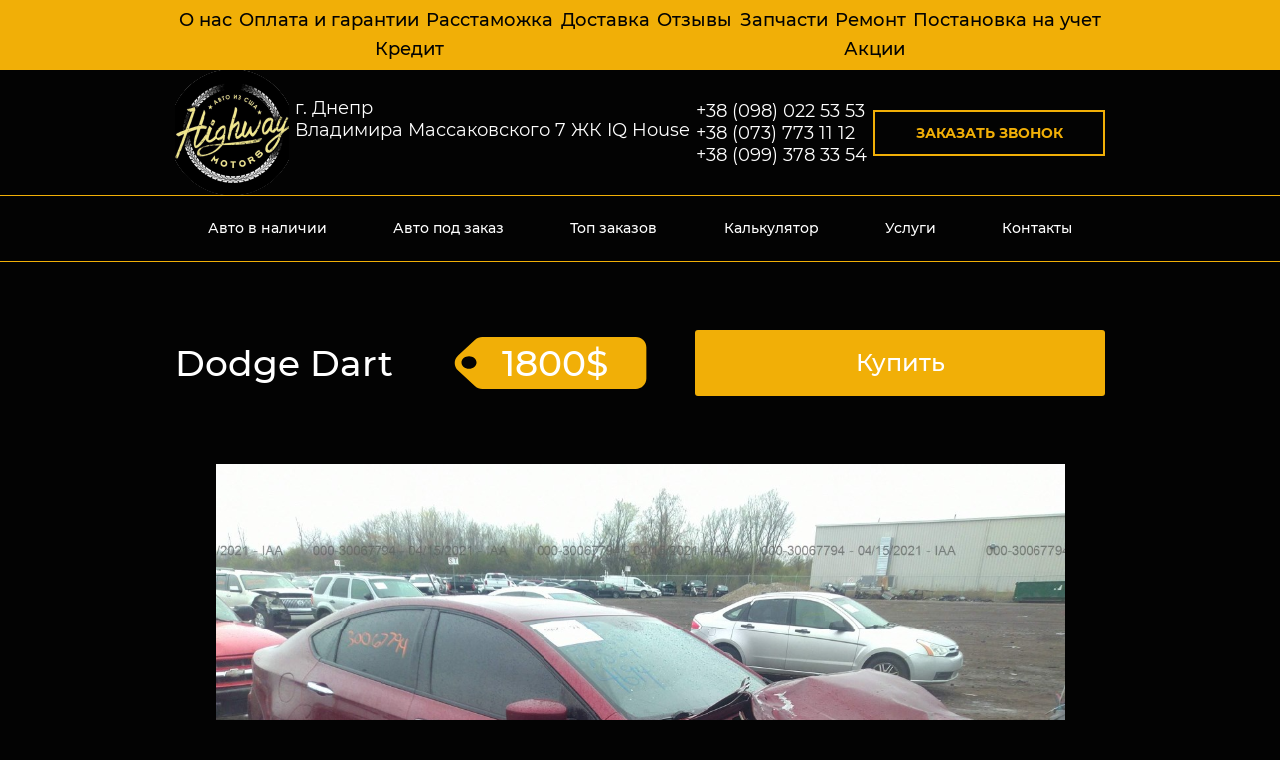

--- FILE ---
content_type: text/html; charset=UTF-8
request_url: https://highway-motors.com/auto_pod_zakaz/dodge-dart-limited/
body_size: 15848
content:
<title>Dodge Dart Limited &#8212; Highway Motors</title>
<meta name='robots' content='max-image-preview:large' />

<!-- Google Tag Manager for WordPress by gtm4wp.com -->
<script data-cfasync="false" data-pagespeed-no-defer type="text/javascript">//<![CDATA[
	var gtm4wp_datalayer_name = "dataLayer";
	var dataLayer = dataLayer || [];
//]]>
</script>
<!-- End Google Tag Manager for WordPress by gtm4wp.com --><link rel="alternate" type="application/rss+xml" title="Highway Motors &raquo; Лента" href="https://highway-motors.com/feed/" />
<link rel="alternate" type="application/rss+xml" title="Highway Motors &raquo; Лента комментариев" href="https://highway-motors.com/comments/feed/" />
<link rel="alternate" title="oEmbed (JSON)" type="application/json+oembed" href="https://highway-motors.com/wp-json/oembed/1.0/embed?url=https%3A%2F%2Fhighway-motors.com%2Fauto_pod_zakaz%2Fdodge-dart-limited%2F" />
<link rel="alternate" title="oEmbed (XML)" type="text/xml+oembed" href="https://highway-motors.com/wp-json/oembed/1.0/embed?url=https%3A%2F%2Fhighway-motors.com%2Fauto_pod_zakaz%2Fdodge-dart-limited%2F&#038;format=xml" />
<style id='wp-img-auto-sizes-contain-inline-css'>
img:is([sizes=auto i],[sizes^="auto," i]){contain-intrinsic-size:3000px 1500px}
/*# sourceURL=wp-img-auto-sizes-contain-inline-css */
</style>
<style id='wp-emoji-styles-inline-css'>

	img.wp-smiley, img.emoji {
		display: inline !important;
		border: none !important;
		box-shadow: none !important;
		height: 1em !important;
		width: 1em !important;
		margin: 0 0.07em !important;
		vertical-align: -0.1em !important;
		background: none !important;
		padding: 0 !important;
	}
/*# sourceURL=wp-emoji-styles-inline-css */
</style>
<style id='wp-block-library-inline-css'>
:root{--wp-block-synced-color:#7a00df;--wp-block-synced-color--rgb:122,0,223;--wp-bound-block-color:var(--wp-block-synced-color);--wp-editor-canvas-background:#ddd;--wp-admin-theme-color:#007cba;--wp-admin-theme-color--rgb:0,124,186;--wp-admin-theme-color-darker-10:#006ba1;--wp-admin-theme-color-darker-10--rgb:0,107,160.5;--wp-admin-theme-color-darker-20:#005a87;--wp-admin-theme-color-darker-20--rgb:0,90,135;--wp-admin-border-width-focus:2px}@media (min-resolution:192dpi){:root{--wp-admin-border-width-focus:1.5px}}.wp-element-button{cursor:pointer}:root .has-very-light-gray-background-color{background-color:#eee}:root .has-very-dark-gray-background-color{background-color:#313131}:root .has-very-light-gray-color{color:#eee}:root .has-very-dark-gray-color{color:#313131}:root .has-vivid-green-cyan-to-vivid-cyan-blue-gradient-background{background:linear-gradient(135deg,#00d084,#0693e3)}:root .has-purple-crush-gradient-background{background:linear-gradient(135deg,#34e2e4,#4721fb 50%,#ab1dfe)}:root .has-hazy-dawn-gradient-background{background:linear-gradient(135deg,#faaca8,#dad0ec)}:root .has-subdued-olive-gradient-background{background:linear-gradient(135deg,#fafae1,#67a671)}:root .has-atomic-cream-gradient-background{background:linear-gradient(135deg,#fdd79a,#004a59)}:root .has-nightshade-gradient-background{background:linear-gradient(135deg,#330968,#31cdcf)}:root .has-midnight-gradient-background{background:linear-gradient(135deg,#020381,#2874fc)}:root{--wp--preset--font-size--normal:16px;--wp--preset--font-size--huge:42px}.has-regular-font-size{font-size:1em}.has-larger-font-size{font-size:2.625em}.has-normal-font-size{font-size:var(--wp--preset--font-size--normal)}.has-huge-font-size{font-size:var(--wp--preset--font-size--huge)}.has-text-align-center{text-align:center}.has-text-align-left{text-align:left}.has-text-align-right{text-align:right}.has-fit-text{white-space:nowrap!important}#end-resizable-editor-section{display:none}.aligncenter{clear:both}.items-justified-left{justify-content:flex-start}.items-justified-center{justify-content:center}.items-justified-right{justify-content:flex-end}.items-justified-space-between{justify-content:space-between}.screen-reader-text{border:0;clip-path:inset(50%);height:1px;margin:-1px;overflow:hidden;padding:0;position:absolute;width:1px;word-wrap:normal!important}.screen-reader-text:focus{background-color:#ddd;clip-path:none;color:#444;display:block;font-size:1em;height:auto;left:5px;line-height:normal;padding:15px 23px 14px;text-decoration:none;top:5px;width:auto;z-index:100000}html :where(.has-border-color){border-style:solid}html :where([style*=border-top-color]){border-top-style:solid}html :where([style*=border-right-color]){border-right-style:solid}html :where([style*=border-bottom-color]){border-bottom-style:solid}html :where([style*=border-left-color]){border-left-style:solid}html :where([style*=border-width]){border-style:solid}html :where([style*=border-top-width]){border-top-style:solid}html :where([style*=border-right-width]){border-right-style:solid}html :where([style*=border-bottom-width]){border-bottom-style:solid}html :where([style*=border-left-width]){border-left-style:solid}html :where(img[class*=wp-image-]){height:auto;max-width:100%}:where(figure){margin:0 0 1em}html :where(.is-position-sticky){--wp-admin--admin-bar--position-offset:var(--wp-admin--admin-bar--height,0px)}@media screen and (max-width:600px){html :where(.is-position-sticky){--wp-admin--admin-bar--position-offset:0px}}

/*# sourceURL=wp-block-library-inline-css */
</style>
<style id='classic-theme-styles-inline-css'>
/*! This file is auto-generated */
.wp-block-button__link{color:#fff;background-color:#32373c;border-radius:9999px;box-shadow:none;text-decoration:none;padding:calc(.667em + 2px) calc(1.333em + 2px);font-size:1.125em}.wp-block-file__button{background:#32373c;color:#fff;text-decoration:none}
/*# sourceURL=/wp-includes/css/classic-themes.min.css */
</style>
<link rel='stylesheet' id='contact-form-7-css' href='https://highway-motors.com/wp-content/plugins/contact-form-7/includes/css/styles.css?ver=5.1.9' media='all' />
<link rel='stylesheet' id='wp-pagenavi-css' href='https://highway-motors.com/wp-content/plugins/wp-pagenavi/pagenavi-css.css?ver=2.70' media='all' />
<link rel='stylesheet' id='search-filter-plugin-styles-css' href='https://highway-motors.com/wp-content/plugins/search-filter-pro/public/assets/css/search-filter.min.css?ver=2.5.2' media='all' />
<link rel='stylesheet' id='motors-style-css' href='https://highway-motors.com/wp-content/themes/motors/style.css?ver=1.0.0' media='all' />
<link rel='stylesheet' id='custom-layouts-styles-css' href='https://highway-motors.com/wp-content/uploads/custom-layouts/style.css?ver=1' media='all' />
<script src="https://highway-motors.com/wp-includes/js/jquery/jquery.min.js?ver=3.7.1" id="jquery-core-js"></script>
<script src="https://highway-motors.com/wp-includes/js/jquery/jquery-migrate.min.js?ver=3.4.1" id="jquery-migrate-js"></script>
<script id="search-filter-plugin-build-js-extra">
var SF_LDATA = {"ajax_url":"https://highway-motors.com/wp-admin/admin-ajax.php","home_url":"https://highway-motors.com/"};
//# sourceURL=search-filter-plugin-build-js-extra
</script>
<script src="https://highway-motors.com/wp-content/plugins/search-filter-pro/public/assets/js/search-filter-build.min.js?ver=2.5.2" id="search-filter-plugin-build-js"></script>
<script src="https://highway-motors.com/wp-content/plugins/search-filter-pro/public/assets/js/chosen.jquery.min.js?ver=2.5.2" id="search-filter-plugin-chosen-js"></script>
<link rel="https://api.w.org/" href="https://highway-motors.com/wp-json/" /><link rel="alternate" title="JSON" type="application/json" href="https://highway-motors.com/wp-json/wp/v2/auto_pod_zakaz/604" /><link rel="EditURI" type="application/rsd+xml" title="RSD" href="https://highway-motors.com/xmlrpc.php?rsd" />
<meta name="generator" content="WordPress 6.9" />
<link rel="canonical" href="https://highway-motors.com/auto_pod_zakaz/dodge-dart-limited/" />
<link rel='shortlink' href='https://highway-motors.com/?p=604' />

<!-- Google Tag Manager for WordPress by gtm4wp.com -->
<script data-cfasync="false" data-pagespeed-no-defer type="text/javascript">//<![CDATA[
	var dataLayer_content = {"pagePostType":"auto_pod_zakaz","pagePostType2":"single-auto_pod_zakaz","pagePostAuthor":"admin"};
	dataLayer.push( dataLayer_content );//]]>
</script>
<script data-cfasync="false">//<![CDATA[
(function(w,d,s,l,i){w[l]=w[l]||[];w[l].push({'gtm.start':
new Date().getTime(),event:'gtm.js'});var f=d.getElementsByTagName(s)[0],
j=d.createElement(s),dl=l!='dataLayer'?'&l='+l:'';j.async=true;j.src=
'//www.googletagmanager.com/gtm.'+'js?id='+i+dl;f.parentNode.insertBefore(j,f);
})(window,document,'script','dataLayer','GTM-NCL7JMD');//]]>
</script>
<!-- End Google Tag Manager -->
<!-- End Google Tag Manager for WordPress by gtm4wp.com --><style>.recentcomments a{display:inline !important;padding:0 !important;margin:0 !important;}</style><!DOCTYPE html>
<html lang="ru-RU">
<head>
	<meta charset="UTF-8">
	<title>Dodge Dart Limited &#8212; Highway Motors</title>
	<!-- Viewport -->
	<meta name="viewport" content="width=device-width, initial-scale=1.0">
	<!-- Description -->
	<meta name="description" content="Highway Motors">
	<!-- Keywords -->
	<meta name="keywords" content="Highway Motors">
	<!-- Favicon -->
	<link rel="icon" href="https://highway-motors.com/wp-content/themes/motors/img/favicon.jpg" type="image/x-icon">
 	<link rel="shortcut icon" href="https://highway-motors.com/wp-content/themes/motors/img/favicon.jpg" type="image/x-icon">
	<!-- Font awesome -->
	<link rel="stylesheet" href="https://use.fontawesome.com/releases/v5.10.2/css/all.css">
	<!-- Swiper -->
	<link rel="stylesheet" href="https://unpkg.com/swiper/swiper-bundle.css">
	<link rel="stylesheet" href="https://unpkg.com/swiper/swiper-bundle.min.css">
	<link rel="stylesheet" type="text/css" href="//cdn.jsdelivr.net/npm/slick-carousel@1.8.1/slick/slick.css"/>
	<link rel="stylesheet" href="https://highway-motors.com/wp-content/themes/motors/css/jquery.arcticmodal-0.3.css">
	<!-- CSS Style -->
    <link rel="stylesheet" href="https://highway-motors.com/wp-content/themes/motors/css/style.css">
	<script src="https://code.jquery.com/jquery-3.5.1.min.js"></script>
</head>
<body>
<div class="menu-up-inner">
    <div class="container">
        <div class="burger">
            <i class="fas fa-bars"></i>
        </div>
        <ul class="menu-up">
            <script>
            if(window.innerWidth < 600) {
                let navmob = '<div class="menu-close"><i class="fas fa-times"></i></div><li><a href="https://highway-motors.com/about/">О нас</a></li><li><a href="https://highway-motors.com/garant/">Оплата и гарантии</a></li><li><a href="https://highway-motors.com/customs_clearance/">Расстаможка</a></li><li><a href="https://highway-motors.com/delivery/">Доставка</a></li><li><a href="https://highway-motors.com/reviews/">Отзывы</a></li><li><a href="https://highway-motors.com/parts/">Запчасти</a></li><li><a href="https://highway-motors.com/repair/">Ремонт</a></li><li><a href="https://highway-motors.com/registration/">Постановка на учет</a></li><li><a href="https://highway-motors.com/kredit/">Кредит</a></li><li><a href="https://highway-motors.com/stock/">Акции</a></li><li><a href="https://highway-motors.com/avto-v-nalichii/">Авто в наличии</a></li><li><a href="https://highway-motors.com/avto-pod-zakaz/">Авто под заказ</a></li><li><a href="https://highway-motors.com/top-zakazov/">Топ заказов</a></li><li><a href="https://highway-motors.com/calculator/">Калькулятор</a></li><li><a href="https://highway-motors.com/services/">Услуги</a></li><li><a href="https://highway-motors.com/contacts/">Контакты</a></li>';
                $(".menu-up").html(navmob);
            } else {
                let navmob1 = '<li><a href="https://highway-motors.com/about/">О нас</a></li><li><a href="https://highway-motors.com/garant/">Оплата и гарантии</a></li><li><a href="https://highway-motors.com/customs_clearance/">Расстаможка</a></li><li><a href="https://highway-motors.com/delivery/">Доставка</a></li><li><a href="https://highway-motors.com/reviews/">Отзывы</a></li><li><a href="https://highway-motors.com/parts/">Запчасти</a></li><li><a href="https://highway-motors.com/repair/">Ремонт</a></li><li><a href="https://highway-motors.com/registration/">Постановка на учет</a></li><li><a href="https://highway-motors.com/kredit/">Кредит</a></li><li><a href="https://highway-motors.com/stock/">Акции</a></li>';
                document.write(navmob1);
            };
            </script>
        </ul>
        <a href="https://highway-motors.com/" class="nav__logo_mob">
            <img src="https://highway-motors.com/wp-content/themes/motors/img/logo.png" alt="Лого">
        </a>
        <div class="nav__tel_phone">
            <i class="fas fa-phone"></i>
        </div>
    </div>
</div>	<main class="main">
		<header class="header">
			<div class="container">
				<nav class="nav">
					<div class="nav__address-inner">
						<a href="https://highway-motors.com/" class="nav__logo">
							<img src="https://highway-motors.com/wp-content/themes/motors/img/logo.png" alt="Лого">
						</a>
						<address>
							г. Днепр <br> Владимира Массаковского 7 ЖК IQ House
						</address>
						<div class="nav__phone">
							<a href="tel:+380980225353">
								+38 (098) 022 53 53
							</a>
							<a href="tel:+380737731112">
								+38 (073) 773 11 12
							</a>
							<a href="tel:+380993783354">
								+38 (099) 378 33 54
							</a>
						</div>
						<a href="#" class="btn nav__btn modal-btn">
							Заказать звонок
						</a>
					</div>
				</nav>
			</div>
			<div class="menu-down-inner">
				<div class="container">
					<ul class="menu-down">
						<li><a href="https://highway-motors.com/avto-v-nalichii/">Авто в наличии</a></li>
						<li><a href="https://highway-motors.com/avto-pod-zakaz/">Авто под заказ</a></li>
						<li><a href="https://highway-motors.com/top-zakazov/">Топ заказов</a></li>
						<li><a href="https://highway-motors.com/calculator/">Калькулятор</a></li>
						<li><a href="https://highway-motors.com/services/">Услуги</a></li>
						<li><a href="https://highway-motors.com/contacts/">Контакты</a></li>
					</ul>
				</div>
			</div>
		</header>
	</main>
    <section class="section-auto">
    <div class="container">
        <div class="auto-inner">
			<div class="auto-header">
				<div>
					<h2>
						Dodge Dart					</h2>
					<span>1800&#36;</span>
				</div>
				<button type="button" class="btn modal-btn">
					Купить
				</button>
			</div>
            <div class="swiper-container gallery-top">
                <div class="swiper-wrapper">
				  <div class="swiper-slide"><img src="https://highway-motors.com/wp-content/uploads/2021/05/Без-названия-10-2.png" class="gallery-top__img"></div><div class="swiper-slide"><img src="https://highway-motors.com/wp-content/uploads/2021/05/Без-названия-11-1.png" class="gallery-top__img"></div><div class="swiper-slide"><img src="https://highway-motors.com/wp-content/uploads/2021/05/Без-названия-12-1.png" class="gallery-top__img"></div><div class="swiper-slide"><img src="https://highway-motors.com/wp-content/uploads/2021/05/Без-названия-13-1.png" class="gallery-top__img"></div><div class="swiper-slide"><img src="https://highway-motors.com/wp-content/uploads/2021/05/Без-названия-14-1.png" class="gallery-top__img"></div>                </div>
                <!-- Add Arrows -->
                <div class="swiper-button-next swiper-button-white"></div>
                <div class="swiper-button-prev swiper-button-white"></div>
            </div>
              <div class="swiper-container gallery-thumbs">
					<div class="swiper-wrapper">
						<div class="swiper-slide" style="background:url(https://highway-motors.com/wp-content/uploads/2021/05/Без-названия-10-2.png) no-repeat center center / cover"></div><div class="swiper-slide" style="background:url(https://highway-motors.com/wp-content/uploads/2021/05/Без-названия-11-1.png) no-repeat center center / cover"></div><div class="swiper-slide" style="background:url(https://highway-motors.com/wp-content/uploads/2021/05/Без-названия-12-1.png) no-repeat center center / cover"></div><div class="swiper-slide" style="background:url(https://highway-motors.com/wp-content/uploads/2021/05/Без-названия-13-1.png) no-repeat center center / cover"></div><div class="swiper-slide" style="background:url(https://highway-motors.com/wp-content/uploads/2021/05/Без-названия-14-1.png) no-repeat center center / cover"></div>					</div>
				</div>
			<div class="auto-offer">
				<h2>
					Характеристики Dodge Dart 2015г
				</h2>
				<ul class="auto-characteristics">
					<li>
						<img src="https://highway-motors.com/wp-content/themes/motors/img/c-1.svg" alt="">
						<p>Бренд</p>
						<span>Dodge</span>
					</li>
					<li>
						<img src="https://highway-motors.com/wp-content/themes/motors/img/c-2.svg" alt="">
						<p>Модель</p>
						<span>Dart</span>
					</li>
					<li>
						<img src="https://highway-motors.com/wp-content/themes/motors/img/c-3.svg" alt="">
						<p>Год</p>
						<span>2015</span>
					</li>
					<li>
						<img src="https://highway-motors.com/wp-content/themes/motors/img/c-4.svg" alt="">
						<p>Местонахождение</p>
						<span>Flint</span>
					</li>
					<li>
						<img src="https://highway-motors.com/wp-content/themes/motors/img/c-5.svg" alt="">
						<p>Пробег км</p>
						<span>103000</span>
					</li>
					<li>
						<img src="https://highway-motors.com/wp-content/themes/motors/img/c-6.svg" alt="">
						<p>Тип кузова</p>
						<span>Седан</span>
					</li>
					<li>
						<img src="https://highway-motors.com/wp-content/themes/motors/img/c-7.svg" alt="">
						<p>Тип топлива</p>
						<span>Бензин</span>
					</li>
				</ul>
			</div>
			<div class="auto-auction">
				<h2>
					Характеристики Dodge Dart 2015г
				</h2>
					<p>Автомобиль на ходу, повреждения минимальные, находится на аукционе в Америке, в городе Flint (MI). Чтобы получить детальную информацию по лоту (Историю автомобиля, дату аукциона, сроки доставки в Украину, стоимость ремонта ). Оставьте заявку, и мы с вами свяжемся.</p>
				<ul class="auto-auction-list">
					<li>
						<span>Номер лота: </span>
						<p>30067794</p>
					</li>
					<li>
						<span>VIN: </span>
						<p>1C3CDFCB3FD364694</p>
					</li>
					<li>
						<span>Пробег: </span>
						<p>103000</p>
					</li>
					<li>
						<span>Двигатель: </span>
						<p>2,4</p>
					</li>
					<li>
						<span>Тип горючего: </span>
						<p>Бензин</p>
					</li>
					<li>
						<span>Коробка передач: </span>
						<p>Автоматическая</p>
					</li>
					<li>
						<span>Привод: </span>
						<p>Передний</p>
					</li>
					<li>
						<span>Цвет: </span>
						<p>Красный</p>
					</li>
				</ul>
			</div>
			<div class="auto-page-calc">
				<h2>
					Просчет конечной стоимости автомобиля
				</h2>
				<ul class="auto-calc-list">
				    <li>
						<p>Стоимость автомобиля</p>
						<span class="price-calc-page">1800 &#36;</span>
					</li>
													<li>
						<p>Объём двигателя см3 </p>
						<span>2400</span>
						</li>
											<li>
						<p>Аукционные сборы в США</p>
						<span class="auk-calc-page">
														<script>
								var priceAuto = '1800';
								var auctionAuroCena;
								if (priceAuto <= 199.99) {
									auctionAuroCena = 128;
								} else if (priceAuto <= 200 || priceAuto <= 299) {
									auctionAuroCena = 148;
								} else if (priceAuto <= 300 || priceAuto <= 349) {
									auctionAuroCena = 163;
								} else if (priceAuto <= 350 || priceAuto <= 399) {
									auctionAuroCena = 178;
								} else if (priceAuto <= 400 || priceAuto <= 499) {
									auctionAuroCena = 188;
								} else if (priceAuto <= 500 || priceAuto <= 599.9) {
									auctionAuroCena = 228;
								} else if (priceAuto <= 600 || priceAuto <= 699.9) {
									auctionAuroCena = 243;
								} else if (priceAuto <= 700 || priceAuto <= 799.9) {
									auctionAuroCena = 258;
								} else if (priceAuto <= 800 || priceAuto <= 899.9) {
									auctionAuroCena = 273;
								} else if (priceAuto <= 900 || priceAuto <= 999.9) {
									auctionAuroCena = 288;
								} else if (priceAuto <= 1000 || priceAuto <= 1099.9) {
									auctionAuroCena = 313;
								} else if (priceAuto <= 1100 || priceAuto <= 1199.9) {
									auctionAuroCena = 328;
								} else if (priceAuto <= 1200 || priceAuto <= 1299.9) {
									auctionAuroCena = 338;
								} else if (priceAuto <= 1300 || priceAuto <= 1399.9) {
									auctionAuroCena = 348;
								} else if (priceAuto <= 1400 || priceAuto <= 1499.9) {
									auctionAuroCena = 363;
								} else if (priceAuto <= 1500 || priceAuto <= 1599.9) {
									auctionAuroCena = 388;
								} else if (priceAuto <= 1600 || priceAuto <= 1799.9) {
									auctionAuroCena = 408;
								} else if (priceAuto <= 1800 || priceAuto <= 1999.9) {
									auctionAuroCena = 428;
								} else if (priceAuto <= 2000 || priceAuto <= 2199.9) {
									auctionAuroCena = 463;
								} else if (priceAuto <= 2200 || priceAuto <= 2399.9) {
									auctionAuroCena = 478;
								} else if (priceAuto <= 2400 || priceAuto <= 2599.9) {
									auctionAuroCena = 493;
								} else if (priceAuto <= 2600 || priceAuto <= 2799.9) {
									auctionAuroCena = 513;
								} else if (priceAuto <= 2800 || priceAuto <= 2999.9) {
									auctionAuroCena = 528;
								} else if (priceAuto <= 3000 || priceAuto <= 3499.9) {
									auctionAuroCena = 553;
								} else if (priceAuto <= 3500 || priceAuto <= 3999.9) {
									auctionAuroCena = 568;
								} else if (priceAuto <= 4000 || priceAuto <= 4999.9) {
									auctionAuroCena = 598;
								} else if (priceAuto >= 5000) {
									auctionAuroCena = 500 + (+priceAuto * 0.01) + 89 + 59;
								}
								document.write(auctionAuroCena + " &#36;");
							</script>
						</span>
					</li>
			    	<li>
						<p>Услуги Хайвей Моторс</p>
						<span>500 &#36;</span>
					</li>
					<li>
						<p>Доставка с аукциона до Украины</p>
												<script>
							let deliveryAutoPrice;
							let deliveryAutoCity = 'Flint';
							switch (deliveryAutoCity) {
								case "Birmingham":
									deliveryAutoPrice = 1031;
								break
								case "Little Rock":
									deliveryAutoPrice = 1431;
								break
								case "Fremount":
									deliveryAutoPrice = 1520;
								break
								case "Los Angeles":
									deliveryAutoPrice = 1330;
								break  
								case "San Diego":
									deliveryAutoPrice = 1410;
								break   
								case "Denver":
									deliveryAutoPrice = 1550;
								break  
								case "Hartford":
									deliveryAutoPrice = 1220;
								break 
								case "New Castle":
									deliveryAutoPrice = 1284;
								break  
								case "Miami":
									deliveryAutoPrice = 1054;
								break  
								case "Orlando":
									deliveryAutoPrice = 1146;
								break  
								case "Atlanta":
									deliveryAutoPrice = 1171;
								break 
								case "Savannah":
									deliveryAutoPrice = 1071;
								break 
								case "Davenport":
									deliveryAutoPrice = 1470;
								break   
								case "Boise":
									deliveryAutoPrice = 1471;
								break  
								case "Chicago-North":
									deliveryAutoPrice = 1400;
								break     
								case "Lincoln":
									deliveryAutoPrice = 1600;
								break 
								case "Indianapolis":
									deliveryAutoPrice = 1400;
								break 
								case "Kansas City":
									deliveryAutoPrice = 1480;
								break 
								case "Louisville":
									deliveryAutoPrice = 1401;
								break 
								case "Lafayette":
									deliveryAutoPrice = 1371;
								break 
								case "Bostan-Shirley":
									deliveryAutoPrice = 1190;
								break 
								case "Baltimore":
									deliveryAutoPrice = 1220;
								break 
								case "Metro DC":
									deliveryAutoPrice = 1250;
								break 
								case "Portland-Gorham":
									deliveryAutoPrice = 1590;
								break 
								case "Flint":
									deliveryAutoPrice = 1440;
								break 
								case "Minneapolis/St.Paul":
									deliveryAutoPrice = 1550;
								break 
								case "Springfield":
									deliveryAutoPrice = 1441;
								break 
								case "Gulf":
									deliveryAutoPrice = 1351;
								break 
								case "Missoula":
									deliveryAutoPrice = 2000;
								break 
								case "Concord":
									deliveryAutoPrice = 1251;
								break 
								case "Greensboro":
									deliveryAutoPrice = 1270;
								break 
								case "Manchester":
									deliveryAutoPrice = 1310;
								break 
								case "Central New Jersey":
									deliveryAutoPrice = 1090;
								break 
								case "Northern New Jersey":
									deliveryAutoPrice = 1180;
								break 
								case "Omaha":
									deliveryAutoPrice = 1550;
								break 
								case "Albuquerque":
									deliveryAutoPrice = 1551;
								break 
								case "Las Vegas":
									deliveryAutoPrice = 1570;
								break 
								case "Long Island":
									deliveryAutoPrice = 1250;
								break 
								case "Cleveland":
									deliveryAutoPrice = 1370;
								break 
								case "Tulsa":
									deliveryAutoPrice = 1398;
								break 
								case "Portland":
									deliveryAutoPrice = 1720;
								break 
								case "Philadelphia":
									deliveryAutoPrice = 1170;
								break 
								case "Scranton":
									deliveryAutoPrice = 1200;
								break 
								case "Providence":
									deliveryAutoPrice = 1270;
								break 
								case "Columbia":
									deliveryAutoPrice = 1253;
								break 
								case "Chattanooga":
									deliveryAutoPrice = 1430;
								break 
								case "Dallas":
									deliveryAutoPrice = 1351;
								break 
								case "Houston":
									deliveryAutoPrice = 1221;
								break 
								case "San Antonio":
									deliveryAutoPrice = 1401;
								break 
								case "Northern Virginia":
									deliveryAutoPrice = 1306;
								break
								case "Tidewater":
									deliveryAutoPrice = 1330;
								break  
								case "Seattle":
									deliveryAutoPrice = 1862;
								break 
								case "Milwaukee":
									deliveryAutoPrice = 1420;
								break  
								case "Buckhannon":
									deliveryAutoPrice = 1487;
								break    
							}
						</script>
						<span class="dost-calc-page">
							<script>document.write(deliveryAutoPrice + " &#36;");</script>
						</span>
					</li>
					<li style="display:none;">
						<p>
							Тип двигателя
						</p>
						<span>
							Бензин до 3,0л		
						</span>
					</li>
					<script>
						let yearToDay = new Date().getFullYear();
						var priceAutoDury, resultAutoDuty;
							priceAutoDury = (+priceAuto + 400) * 0.1;
							resultAutoDuty = Math.round(priceAutoDury) ;
															var volumeAuto = 2400;
													var typeEng = "benz-min";
						var dateAuto = 2015;
						var volumeAutoEnd, vatAuto;
						switch (typeEng) {
							case "benz-min":
								// volumeAutoEnd = 50 * (volumeAuto / 1000) * (yearToDay - dateAuto) * 1.13;
								volumeAutoEnd = 50 * volumeAuto / 1000 * (yearToDay - dateAuto) * 1.13;
								vatAuto = (+priceAuto + +auctionAuroCena + 1100 + +resultAutoDuty + Math.ceil(volumeAutoEnd)) * 0.2;
								break
							case "benz-max":
								volumeAutoEnd = 100 * (volumeAuto / 1000) * (yearToDay - dateAuto) * 1.13;
								vatAuto = (+priceAuto + 500 + +resultAutoDuty + Math.ceil(volumeAutoEnd)) * 0.2;
								break
							case "diz-min":
								volumeAutoEnd = 75 * (volumeAuto / 1000) * (yearToDay - dateAuto) * 1.13;
								vatAuto = (+priceAuto + 1100 + +resultAutoDuty + Math.ceil(volumeAutoEnd)) * 0.2;
								break
							case "diz-max":
								volumeAutoEnd = 150 * (volumeAuto / 1000) * (yearToDay - dateAuto) * 1.13;
								vatAuto = (+priceAuto + 1100 + +resultAutoDuty + Math.ceil(volumeAutoEnd)) * 0.2;
								break
							case "gibrid-auto":
								volumeAutoEnd = 114;
								vatAuto = (+priceAuto + 1100 + +resultAutoDuty + Math.ceil(volumeAutoEnd)) * 0.2;
								break
							case "electro-auto":
								volumeAutoEnd = 0;
								vatAuto = (+priceAuto + 500 + +resultAutoDuty + Math.ceil(volumeAutoEnd)) * 0.2;
								break
						}
					</script>
					<!-- <div> АС  <script>document.write(volumeAutoEnd)</script> </div>
					<div> ТП  <script>document.write(resultAutoDuty)</script> </div>
					<div> НДС  <script>document.write(vatAuto)</script> </div> -->
					<li>
						<p>Растаможка: </p>
						<span>
							<script>
								var procAutoDuty = +volumeAutoEnd + +vatAuto + +resultAutoDuty;
								document.write(Math.round(procAutoDuty) + " &#36;");
							</script>
						</span>
					</li>
					<li>
						<p>Разгрузка Контейнера, портовое экспедирование </p>
						<span>450 &#36;</span>
					</li>
					<li>
						<p>Услуги таможенного брокера и эксперта оценщика. оформление </p>
						<span>200 &#36;</span>
					</li>
					<!--<li>-->
					<!--	<p>Год первой регистрации</p>-->
					<!--	<span>2015</span>-->
					<!--</li>-->
					
					<li>
						<p>Страховка при доставке на повреждение по фотографиям 5% от полной стоимости в США <strong>(ПО ЖЕЛАНИЮ)</strong>  </p>
						<span> 
							<script>
							let insuranceAuto;
								insuranceAuto = (+priceAuto + +auctionAuroCena) * 0.05;
								document.write(Math.round(insuranceAuto) + " &#36;");
							</script>
						</span>
					</li>
					<li>
						<p>Итого: </p>
						<span>
							<script>
								let totalAuto;
								totalAuto = +priceAuto + +auctionAuroCena + 500 + +deliveryAutoPrice + Math.round(procAutoDuty) + 450 + 200 + Math.ceil(insuranceAuto);
								var resultTotal = totalAuto.toLocaleString();
								document.write(resultTotal);
							</script>
							&#36;
						</span>
					</li>
				</ul>
			</div>
        </div>
    </div>
</section>
<div class="container">
        <div class="form-parts">
            <p>
                Возникли вопросы ? Оставьте заявку и с вами свяжеться наш менеджер проконсультирует вас и сделает вам подборку и просчет самых  свежих и актуальных вариантов. 
            </p>
            <div class="form-parts-inner">
			<div role="form" class="wpcf7" id="wpcf7-f241-o1" lang="ru-RU" dir="ltr">
<div class="screen-reader-response" aria-live="polite"></div>
<form action="/auto_pod_zakaz/dodge-dart-limited/#wpcf7-f241-o1" method="post" class="wpcf7-form" novalidate="novalidate">
<div style="display: none;">
<input type="hidden" name="_wpcf7" value="241" />
<input type="hidden" name="_wpcf7_version" value="5.1.9" />
<input type="hidden" name="_wpcf7_locale" value="ru_RU" />
<input type="hidden" name="_wpcf7_unit_tag" value="wpcf7-f241-o1" />
<input type="hidden" name="_wpcf7_container_post" value="0" />
</div>
<p><span class="wpcf7-form-control-wrap text-887"><input type="text" name="text-887" value="" size="40" class="wpcf7-form-control wpcf7-text wpcf7-validates-as-required" aria-required="true" aria-invalid="false" placeholder="Имя" /></span><br />
<span class="wpcf7-form-control-wrap tel-219"><input type="tel" name="tel-219" value="" size="40" class="wpcf7-form-control wpcf7-text wpcf7-tel wpcf7-validates-as-required wpcf7-validates-as-tel" aria-required="true" aria-invalid="false" placeholder="Телефон" /></span><br />
<input type="submit" value="Отправить заявку" class="wpcf7-form-control wpcf7-submit btn" id="submit" /><input type="hidden" name="wpcf7tg_sending" value="1" /></p>
<div class="wpcf7-response-output wpcf7-display-none" aria-hidden="true"></div></form></div>            </div>
            </div>
    </div>
    <script type="speculationrules">
{"prefetch":[{"source":"document","where":{"and":[{"href_matches":"/*"},{"not":{"href_matches":["/wp-*.php","/wp-admin/*","/wp-content/uploads/*","/wp-content/*","/wp-content/plugins/*","/wp-content/themes/motors/*","/*\\?(.+)"]}},{"not":{"selector_matches":"a[rel~=\"nofollow\"]"}},{"not":{"selector_matches":".no-prefetch, .no-prefetch a"}}]},"eagerness":"conservative"}]}
</script>

<!-- Google Tag Manager (noscript) -->
<noscript><iframe src="https://www.googletagmanager.com/ns.html?id=GTM-NCL7JMD"
height="0" width="0" style="display:none;visibility:hidden" aria-hidden="true"></iframe></noscript>
<!-- End Google Tag Manager (noscript) --><script id="contact-form-7-js-extra">
var wpcf7 = {"apiSettings":{"root":"https://highway-motors.com/wp-json/contact-form-7/v1","namespace":"contact-form-7/v1"}};
//# sourceURL=contact-form-7-js-extra
</script>
<script src="https://highway-motors.com/wp-content/plugins/contact-form-7/includes/js/scripts.js?ver=5.1.9" id="contact-form-7-js"></script>
<script src="https://highway-motors.com/wp-includes/js/imagesloaded.min.js?ver=5.0.0" id="imagesloaded-js"></script>
<script src="https://highway-motors.com/wp-includes/js/masonry.min.js?ver=4.2.2" id="masonry-js"></script>
<script src="https://highway-motors.com/wp-content/plugins/custom-layouts/assets/js/frontend/custom-layouts.js?ver=1.3.0" id="custom-layouts-js"></script>
<script src="https://highway-motors.com/wp-includes/js/jquery/ui/core.min.js?ver=1.13.3" id="jquery-ui-core-js"></script>
<script src="https://highway-motors.com/wp-includes/js/jquery/ui/datepicker.min.js?ver=1.13.3" id="jquery-ui-datepicker-js"></script>
<script id="jquery-ui-datepicker-js-after">
jQuery(function(jQuery){jQuery.datepicker.setDefaults({"closeText":"\u0417\u0430\u043a\u0440\u044b\u0442\u044c","currentText":"\u0421\u0435\u0433\u043e\u0434\u043d\u044f","monthNames":["\u042f\u043d\u0432\u0430\u0440\u044c","\u0424\u0435\u0432\u0440\u0430\u043b\u044c","\u041c\u0430\u0440\u0442","\u0410\u043f\u0440\u0435\u043b\u044c","\u041c\u0430\u0439","\u0418\u044e\u043d\u044c","\u0418\u044e\u043b\u044c","\u0410\u0432\u0433\u0443\u0441\u0442","\u0421\u0435\u043d\u0442\u044f\u0431\u0440\u044c","\u041e\u043a\u0442\u044f\u0431\u0440\u044c","\u041d\u043e\u044f\u0431\u0440\u044c","\u0414\u0435\u043a\u0430\u0431\u0440\u044c"],"monthNamesShort":["\u042f\u043d\u0432","\u0424\u0435\u0432","\u041c\u0430\u0440","\u0410\u043f\u0440","\u041c\u0430\u0439","\u0418\u044e\u043d","\u0418\u044e\u043b","\u0410\u0432\u0433","\u0421\u0435\u043d","\u041e\u043a\u0442","\u041d\u043e\u044f","\u0414\u0435\u043a"],"nextText":"\u0414\u0430\u043b\u0435\u0435","prevText":"\u041d\u0430\u0437\u0430\u0434","dayNames":["\u0412\u043e\u0441\u043a\u0440\u0435\u0441\u0435\u043d\u044c\u0435","\u041f\u043e\u043d\u0435\u0434\u0435\u043b\u044c\u043d\u0438\u043a","\u0412\u0442\u043e\u0440\u043d\u0438\u043a","\u0421\u0440\u0435\u0434\u0430","\u0427\u0435\u0442\u0432\u0435\u0440\u0433","\u041f\u044f\u0442\u043d\u0438\u0446\u0430","\u0421\u0443\u0431\u0431\u043e\u0442\u0430"],"dayNamesShort":["\u0412\u0441","\u041f\u043d","\u0412\u0442","\u0421\u0440","\u0427\u0442","\u041f\u0442","\u0421\u0431"],"dayNamesMin":["\u0412\u0441","\u041f\u043d","\u0412\u0442","\u0421\u0440","\u0427\u0442","\u041f\u0442","\u0421\u0431"],"dateFormat":"dd.mm.yy","firstDay":1,"isRTL":false});});
//# sourceURL=jquery-ui-datepicker-js-after
</script>
<script src="https://highway-motors.com/wp-content/themes/motors/js/navigation.js?ver=1.0.0" id="motors-navigation-js"></script>
<script id="wp-emoji-settings" type="application/json">
{"baseUrl":"https://s.w.org/images/core/emoji/17.0.2/72x72/","ext":".png","svgUrl":"https://s.w.org/images/core/emoji/17.0.2/svg/","svgExt":".svg","source":{"concatemoji":"https://highway-motors.com/wp-includes/js/wp-emoji-release.min.js?ver=6.9"}}
</script>
<script type="module">
/*! This file is auto-generated */
const a=JSON.parse(document.getElementById("wp-emoji-settings").textContent),o=(window._wpemojiSettings=a,"wpEmojiSettingsSupports"),s=["flag","emoji"];function i(e){try{var t={supportTests:e,timestamp:(new Date).valueOf()};sessionStorage.setItem(o,JSON.stringify(t))}catch(e){}}function c(e,t,n){e.clearRect(0,0,e.canvas.width,e.canvas.height),e.fillText(t,0,0);t=new Uint32Array(e.getImageData(0,0,e.canvas.width,e.canvas.height).data);e.clearRect(0,0,e.canvas.width,e.canvas.height),e.fillText(n,0,0);const a=new Uint32Array(e.getImageData(0,0,e.canvas.width,e.canvas.height).data);return t.every((e,t)=>e===a[t])}function p(e,t){e.clearRect(0,0,e.canvas.width,e.canvas.height),e.fillText(t,0,0);var n=e.getImageData(16,16,1,1);for(let e=0;e<n.data.length;e++)if(0!==n.data[e])return!1;return!0}function u(e,t,n,a){switch(t){case"flag":return n(e,"\ud83c\udff3\ufe0f\u200d\u26a7\ufe0f","\ud83c\udff3\ufe0f\u200b\u26a7\ufe0f")?!1:!n(e,"\ud83c\udde8\ud83c\uddf6","\ud83c\udde8\u200b\ud83c\uddf6")&&!n(e,"\ud83c\udff4\udb40\udc67\udb40\udc62\udb40\udc65\udb40\udc6e\udb40\udc67\udb40\udc7f","\ud83c\udff4\u200b\udb40\udc67\u200b\udb40\udc62\u200b\udb40\udc65\u200b\udb40\udc6e\u200b\udb40\udc67\u200b\udb40\udc7f");case"emoji":return!a(e,"\ud83e\u1fac8")}return!1}function f(e,t,n,a){let r;const o=(r="undefined"!=typeof WorkerGlobalScope&&self instanceof WorkerGlobalScope?new OffscreenCanvas(300,150):document.createElement("canvas")).getContext("2d",{willReadFrequently:!0}),s=(o.textBaseline="top",o.font="600 32px Arial",{});return e.forEach(e=>{s[e]=t(o,e,n,a)}),s}function r(e){var t=document.createElement("script");t.src=e,t.defer=!0,document.head.appendChild(t)}a.supports={everything:!0,everythingExceptFlag:!0},new Promise(t=>{let n=function(){try{var e=JSON.parse(sessionStorage.getItem(o));if("object"==typeof e&&"number"==typeof e.timestamp&&(new Date).valueOf()<e.timestamp+604800&&"object"==typeof e.supportTests)return e.supportTests}catch(e){}return null}();if(!n){if("undefined"!=typeof Worker&&"undefined"!=typeof OffscreenCanvas&&"undefined"!=typeof URL&&URL.createObjectURL&&"undefined"!=typeof Blob)try{var e="postMessage("+f.toString()+"("+[JSON.stringify(s),u.toString(),c.toString(),p.toString()].join(",")+"));",a=new Blob([e],{type:"text/javascript"});const r=new Worker(URL.createObjectURL(a),{name:"wpTestEmojiSupports"});return void(r.onmessage=e=>{i(n=e.data),r.terminate(),t(n)})}catch(e){}i(n=f(s,u,c,p))}t(n)}).then(e=>{for(const n in e)a.supports[n]=e[n],a.supports.everything=a.supports.everything&&a.supports[n],"flag"!==n&&(a.supports.everythingExceptFlag=a.supports.everythingExceptFlag&&a.supports[n]);var t;a.supports.everythingExceptFlag=a.supports.everythingExceptFlag&&!a.supports.flag,a.supports.everything||((t=a.source||{}).concatemoji?r(t.concatemoji):t.wpemoji&&t.twemoji&&(r(t.twemoji),r(t.wpemoji)))});
//# sourceURL=https://highway-motors.com/wp-includes/js/wp-emoji-loader.min.js
</script>
    	<footer class="footer">
		<div class="container">
			<div class="footer-inner">
				<ul class="social-footer">
					<li>
						<a href="https://invite.viber.com/?g2=AQAlg2a1ZTbLpUqanZdgeA%2BQYX7zH8jpSDDdZ2x9EXreMmGUKP7s434rQwxDjr6z" target="_blank" rel="noopener noreferrer">
							<svg width="44" height="44" viewBox="0 0 44 44" fill="none" xmlns="http://www.w3.org/2000/svg">
								<path d="M42.151 15.5295C42.1513 11.3971 40.5316 7.50174 37.5906 4.56073C34.6496 1.61972 30.7542 0 26.6215 0H17.4201C17.4198 0 17.4198 0 17.4198 0C13.2878 0 9.39203 1.61972 6.45135 4.56039C3.51035 7.50174 1.89062 11.3971 1.89062 15.5295V22.7624C1.89062 25.9629 2.86682 29.0412 4.71381 31.6653C6.34326 33.9802 8.53467 35.7886 11.0896 36.935V41.0895C11.0896 43.2376 12.2924 44 13.3223 44C14.0582 44 14.794 43.6368 15.5104 42.9207L20.1389 38.2922L26.6218 38.2919C30.7542 38.2919 34.6496 36.6721 37.5906 33.7315C40.5316 30.7905 42.1513 26.8947 42.1513 22.7624L42.151 15.5295ZM26.6218 35.7137L19.6052 35.7141C19.2631 35.7141 18.9355 35.8497 18.6938 36.0914L13.6876 41.0976C13.6812 41.1043 13.6745 41.1107 13.6678 41.1171C13.6678 41.108 13.6678 41.0986 13.6678 41.0895V36.0746C13.6678 35.5399 13.3378 35.0608 12.8383 34.8701C7.8324 32.9601 4.46909 28.0942 4.46909 22.7624V15.5295C4.46909 12.0856 5.82059 8.83746 8.27451 6.38321C10.7284 3.92963 13.9763 2.57812 17.4201 2.57812H26.6215C30.0654 2.57812 33.3135 3.92963 35.7675 6.38354C38.2217 8.8378 39.5732 12.086 39.5729 15.5295L39.5732 22.7624C39.5729 29.9039 33.763 35.7137 26.6218 35.7137Z" fill="white"/>
								<path d="M25.4489 21.084C24.9457 20.5804 24.1296 20.5804 23.6261 21.084L22.5848 22.1249L18.5497 18.0902L19.5911 17.0493C19.8328 16.8076 19.9687 16.4796 19.9687 16.1375C19.9687 15.7958 19.8328 15.4678 19.5911 15.2261L14.7094 10.3445C14.4677 10.1028 14.1401 9.9668 13.798 9.9668C13.4563 9.9668 13.1283 10.1028 12.8866 10.3445L9.46923 13.7618C7.62124 15.6098 7.62124 18.6173 9.46957 20.4663L20.2087 31.2061C21.1017 32.0987 22.2924 32.5902 23.561 32.5902C24.8299 32.5902 26.0206 32.0987 26.9135 31.2061L30.3309 27.7891C30.5726 27.5471 30.7086 27.2194 30.7086 26.8774C30.7086 26.5356 30.5726 26.2076 30.3309 25.9659L25.4489 21.084ZM25.0904 29.3826C24.6845 29.7885 24.1414 30.0121 23.561 30.0121C22.9806 30.0121 22.4374 29.7885 22.0316 29.3826L11.2927 18.6431C10.4495 17.7999 10.4491 16.4276 11.2924 15.5846L13.798 13.0787L16.8565 16.1375L15.8152 17.1785C15.5735 17.4202 15.4375 17.7482 15.4375 18.0899C15.4375 18.432 15.5735 18.7596 15.8152 19.0016L21.673 24.8595C22.1766 25.3627 22.9926 25.363 23.4962 24.8595L24.5375 23.8185L27.596 26.877L25.0904 29.3826Z" fill="white"/>
								<path d="M22.3337 5.70215C21.6217 5.70215 21.0446 6.27921 21.0446 6.99121C21.0446 7.70288 21.6217 8.28027 22.3337 8.28027C25.2838 8.28027 28.0576 9.42902 30.1436 11.5153C32.2299 13.6013 33.3787 16.3748 33.3787 19.3253C33.3787 20.0369 33.9557 20.6143 34.6677 20.6143C35.3794 20.6143 35.9568 20.0373 35.9568 19.3253C35.9568 15.6863 34.5398 12.2653 31.9667 9.6922C29.3936 7.11911 25.9726 5.70215 22.3337 5.70215Z" fill="white"/>
								<path d="M27.8558 19.3255C27.8558 20.0372 28.4332 20.6146 29.1449 20.6146C29.8569 20.6146 30.434 20.0372 30.434 19.3255C30.434 14.8591 26.8001 11.2256 22.3337 11.2256C21.6217 11.2256 21.0446 11.8026 21.0446 12.5146C21.0446 13.2267 21.6217 13.8037 22.3337 13.8037C25.3788 13.8037 27.8558 16.2808 27.8558 19.3255Z" fill="white"/>
							</svg>	
						</a>
					</li>
					<li>
						<a href="https://www.facebook.com/highway.motors.auto/" target="_blank" rel="noopener noreferrer">
							<svg width="44" height="44" viewBox="0 0 44 44" fill="none" xmlns="http://www.w3.org/2000/svg">
								<path d="M6.44531 44H18.2188H20.7969V28.3594H15.6406V23.2031H20.7969V16.7578C20.7969 13.2038 23.6882 10.3125 27.2422 10.3125H33.6875V15.4688H28.5312C27.1096 15.4688 25.9531 16.6252 25.9531 18.0469V23.2031H33.4549L32.5955 28.3594H25.9531V44H28.5312H37.5547C41.1087 44 44 41.1087 44 37.5547V6.44531C44 2.89133 41.1087 0 37.5547 0H6.44531C2.89133 0 0 2.89133 0 6.44531V37.5547C0 41.1087 2.89133 44 6.44531 44ZM2.57812 6.44531C2.57812 4.31299 4.31299 2.57812 6.44531 2.57812H37.5547C39.687 2.57812 41.4219 4.31299 41.4219 6.44531V37.5547C41.4219 39.687 39.687 41.4219 37.5547 41.4219H28.5312V30.9375H34.7795L36.4983 20.625H28.5312V18.0469H36.2656V7.73438H27.2422C22.2665 7.73438 18.2188 11.7822 18.2188 16.7578V20.625H13.0625V30.9375H18.2188V41.4219H6.44531C4.31299 41.4219 2.57812 39.687 2.57812 37.5547V6.44531Z" fill="white"/>
							</svg>								
						</a>
					</li>
					<li>
						<a href="https://www.instagram.com/highway_motors/?hl=ru" target="_blank" rel="noopener noreferrer">
							<svg width="44" height="44" viewBox="0 0 44 44" fill="none" xmlns="http://www.w3.org/2000/svg">
								<path d="M31.2188 0H12.7813C5.73366 0 0 5.73366 0 12.7813V31.2187C0 38.2663 5.73366 44 12.7813 44H31.2187C38.2663 44 44 38.2663 44 31.2188V12.7813C44 5.73366 38.2663 0 31.2188 0ZM40.5625 31.2187C40.5625 36.3709 36.3709 40.5625 31.2188 40.5625H12.7813C7.6291 40.5625 3.4375 36.3709 3.4375 31.2188V12.7813C3.4375 7.6291 7.6291 3.4375 12.7813 3.4375H31.2187C36.3709 3.4375 40.5625 7.6291 40.5625 12.7813V31.2187Z" fill="white"/>
								<path d="M22 10.1406C15.4607 10.1406 10.1406 15.4607 10.1406 22C10.1406 28.5393 15.4607 33.8594 22 33.8594C28.5393 33.8594 33.8594 28.5393 33.8594 22C33.8594 15.4607 28.5393 10.1406 22 10.1406ZM22 30.4219C17.3562 30.4219 13.5781 26.6438 13.5781 22C13.5781 17.3562 17.3562 13.5781 22 13.5781C26.6438 13.5781 30.4219 17.3562 30.4219 22C30.4219 26.6438 26.6438 30.4219 22 30.4219Z" fill="white"/>
								<path d="M34.0312 11.6875C34.9805 11.6875 35.75 10.918 35.75 9.96875C35.75 9.01951 34.9805 8.25 34.0312 8.25C33.082 8.25 32.3125 9.01951 32.3125 9.96875C32.3125 10.918 33.082 11.6875 34.0312 11.6875Z" fill="white"/>
							</svg>								
						</a>
					</li>
				</ul>
				<p>
					Авторское право &#169; 2017 - 2026 Highway Motors. <br> Все права защищены
				</p>
				<button type="button" class="btn modal-btn">
					Заказать звонок
				</button>
			</div>
		</div>
	</footer>
	<!-- Scripts -->
	<script src="https://highway-motors.com/wp-content/themes/motors/js/jquery.arcticmodal-0.3.min.js"></script>
	<script src="https://unpkg.com/swiper/swiper-bundle.js"></script>
	<script src="https://unpkg.com/swiper/swiper-bundle.min.js"></script>	
	<script type="text/javascript" src="//cdn.jsdelivr.net/npm/slick-carousel@1.8.1/slick/slick.min.js"></script>

	<div style="display: none;">
		<div class="box-modal" id="modal-phone">
			<div class="box-modal_close arcticmodal-close"><i class="fas fa-times"></i></div>
			<h3>Заказать звонок</h3>
			<!-- <input type="text" name="fio" placeholder="Имя" required>
			<input type="text" name="tel" placeholder="Телефон" required>
			<div id="form_result"></div>
			<input class="btn" id="submit" type="submit" value="Заказать звонок"> -->
			<div role="form" class="wpcf7" id="wpcf7-f8-o2" lang="ru-RU" dir="ltr">
<div class="screen-reader-response" aria-live="polite"></div>
<form action="/auto_pod_zakaz/dodge-dart-limited/#wpcf7-f8-o2" method="post" class="wpcf7-form" novalidate="novalidate">
<div style="display: none;">
<input type="hidden" name="_wpcf7" value="8" />
<input type="hidden" name="_wpcf7_version" value="5.1.9" />
<input type="hidden" name="_wpcf7_locale" value="ru_RU" />
<input type="hidden" name="_wpcf7_unit_tag" value="wpcf7-f8-o2" />
<input type="hidden" name="_wpcf7_container_post" value="0" />
</div>
<p><span class="wpcf7-form-control-wrap text-132"><input type="text" name="text-132" value="" size="40" class="wpcf7-form-control wpcf7-text wpcf7-validates-as-required" aria-required="true" aria-invalid="false" placeholder="Имя" /></span><br />
<span class="wpcf7-form-control-wrap tel-836"><input type="tel" name="tel-836" value="" size="40" class="wpcf7-form-control wpcf7-text wpcf7-tel wpcf7-validates-as-required wpcf7-validates-as-tel" aria-required="true" aria-invalid="false" placeholder="Телефон" /></span><br />
<input type="submit" value="Заказать звонок" class="wpcf7-form-control wpcf7-submit btn" id="submit" /><br />
<input type="hidden" name="wpcf7tg_sending" value="1" /></p>
<div class="wpcf7-response-output wpcf7-display-none" aria-hidden="true"></div></form></div>		</div>
	</div>
	<div style="display: none;">
		<div class="box-modal box-modal-phone" id="box-modal-phone">
			<div class="box-modal_close arcticmodal-close"><i class="fas fa-times"></i></div>
			<div class="nav__phone">
				<a href="tel:+380980225353" class="hidden-number">
				<i class="fas fa-phone"></i>+38 <span class="num-hidden">(098) 022 53 53</span><span class="num-visib">Показать номер</span>
				</a>
				<a href="tel:+380737731112" class="hidden-number">
				<i class="fas fa-phone"></i>+38 <span class="num-hidden">(073) 773 11 12</span><span class="num-visib">Показать номер</span>
				</a>
				<a href="tel:+380993783354" class="hidden-number">
				<i class="fas fa-phone"></i>+38 <span class="num-hidden">(099) 378 33 54</span><span class="num-visib">Показать номер</span>
				</a>
			</div>
			<!-- <a href="#" class="btn nav__btn modal-btn">
				Заказать звонок
			</a> -->
		</div>
	</div>
<script type="speculationrules">
{"prefetch":[{"source":"document","where":{"and":[{"href_matches":"/*"},{"not":{"href_matches":["/wp-*.php","/wp-admin/*","/wp-content/uploads/*","/wp-content/*","/wp-content/plugins/*","/wp-content/themes/motors/*","/*\\?(.+)"]}},{"not":{"selector_matches":"a[rel~=\"nofollow\"]"}},{"not":{"selector_matches":".no-prefetch, .no-prefetch a"}}]},"eagerness":"conservative"}]}
</script>

<!-- Google Tag Manager (noscript) --><script id="wp-emoji-settings" type="application/json">
{"baseUrl":"https://s.w.org/images/core/emoji/17.0.2/72x72/","ext":".png","svgUrl":"https://s.w.org/images/core/emoji/17.0.2/svg/","svgExt":".svg","source":{"concatemoji":"https://highway-motors.com/wp-includes/js/wp-emoji-release.min.js?ver=6.9"}}
</script>
<script type="module">
/*! This file is auto-generated */
const a=JSON.parse(document.getElementById("wp-emoji-settings").textContent),o=(window._wpemojiSettings=a,"wpEmojiSettingsSupports"),s=["flag","emoji"];function i(e){try{var t={supportTests:e,timestamp:(new Date).valueOf()};sessionStorage.setItem(o,JSON.stringify(t))}catch(e){}}function c(e,t,n){e.clearRect(0,0,e.canvas.width,e.canvas.height),e.fillText(t,0,0);t=new Uint32Array(e.getImageData(0,0,e.canvas.width,e.canvas.height).data);e.clearRect(0,0,e.canvas.width,e.canvas.height),e.fillText(n,0,0);const a=new Uint32Array(e.getImageData(0,0,e.canvas.width,e.canvas.height).data);return t.every((e,t)=>e===a[t])}function p(e,t){e.clearRect(0,0,e.canvas.width,e.canvas.height),e.fillText(t,0,0);var n=e.getImageData(16,16,1,1);for(let e=0;e<n.data.length;e++)if(0!==n.data[e])return!1;return!0}function u(e,t,n,a){switch(t){case"flag":return n(e,"\ud83c\udff3\ufe0f\u200d\u26a7\ufe0f","\ud83c\udff3\ufe0f\u200b\u26a7\ufe0f")?!1:!n(e,"\ud83c\udde8\ud83c\uddf6","\ud83c\udde8\u200b\ud83c\uddf6")&&!n(e,"\ud83c\udff4\udb40\udc67\udb40\udc62\udb40\udc65\udb40\udc6e\udb40\udc67\udb40\udc7f","\ud83c\udff4\u200b\udb40\udc67\u200b\udb40\udc62\u200b\udb40\udc65\u200b\udb40\udc6e\u200b\udb40\udc67\u200b\udb40\udc7f");case"emoji":return!a(e,"\ud83e\u1fac8")}return!1}function f(e,t,n,a){let r;const o=(r="undefined"!=typeof WorkerGlobalScope&&self instanceof WorkerGlobalScope?new OffscreenCanvas(300,150):document.createElement("canvas")).getContext("2d",{willReadFrequently:!0}),s=(o.textBaseline="top",o.font="600 32px Arial",{});return e.forEach(e=>{s[e]=t(o,e,n,a)}),s}function r(e){var t=document.createElement("script");t.src=e,t.defer=!0,document.head.appendChild(t)}a.supports={everything:!0,everythingExceptFlag:!0},new Promise(t=>{let n=function(){try{var e=JSON.parse(sessionStorage.getItem(o));if("object"==typeof e&&"number"==typeof e.timestamp&&(new Date).valueOf()<e.timestamp+604800&&"object"==typeof e.supportTests)return e.supportTests}catch(e){}return null}();if(!n){if("undefined"!=typeof Worker&&"undefined"!=typeof OffscreenCanvas&&"undefined"!=typeof URL&&URL.createObjectURL&&"undefined"!=typeof Blob)try{var e="postMessage("+f.toString()+"("+[JSON.stringify(s),u.toString(),c.toString(),p.toString()].join(",")+"));",a=new Blob([e],{type:"text/javascript"});const r=new Worker(URL.createObjectURL(a),{name:"wpTestEmojiSupports"});return void(r.onmessage=e=>{i(n=e.data),r.terminate(),t(n)})}catch(e){}i(n=f(s,u,c,p))}t(n)}).then(e=>{for(const n in e)a.supports[n]=e[n],a.supports.everything=a.supports.everything&&a.supports[n],"flag"!==n&&(a.supports.everythingExceptFlag=a.supports.everythingExceptFlag&&a.supports[n]);var t;a.supports.everythingExceptFlag=a.supports.everythingExceptFlag&&!a.supports.flag,a.supports.everything||((t=a.source||{}).concatemoji?r(t.concatemoji):t.wpemoji&&t.twemoji&&(r(t.twemoji),r(t.wpemoji)))});
//# sourceURL=https://highway-motors.com/wp-includes/js/wp-emoji-loader.min.js
</script>
<script src="https://highway-motors.com/wp-content/themes/motors/js/script.js"></script>
</body>
</html>
<script src="https://maps.googleapis.com/maps/api/js?key=AIzaSyBtMm0LWOLES1BfkJOxyQ3jAKaf6S_jjFA"></script>
<script type="text/javascript">
				(function($) {

				/*
				*  new_map
				*
				*  Эта функция рендерит Google карту внутри выбранного jQuery элемента
				*
				*  @type	function
				*  @date	8/11/2013
				*  @since	4.3.0
				*
				*  @param	$el (jQuery элемент)
				*  @return	n/a
				*/

				function new_map( $el ) {
					
					// Переменные
					var $markers = $el.find('.marker');
					
					
					// Переменные
					var args = {
						zoom		: 16,
						center		: new google.maps.LatLng(0, 0),
						mapTypeId	: google.maps.MapTypeId.ROADMAP
					};
					
					
					// Создаем карту	        	
					var map = new google.maps.Map( $el[0], args);
					
					
					// Создаем заготовку массива маркеров
					map.markers = [];
					
					
					// Добавляем маркеры
					$markers.each(function(){
						
				    	add_marker( $(this), map );
						
					}); 
					
					
					// Центрируем карту
					center_map( map );
					
					
					// Возвращаем данные
					return map;
					
				}

				/*
				*  add_marker
				*
				*  Эта функция добавляет маркер на Google карту
				*
				*  @type	function
				*  @date	8/11/2013
				*  @since	4.3.0
				*
				*  @param	$marker (jQuery элемент)
				*  @param	map (Google Map object)
				*  @return	n/a
				*/

				function add_marker( $marker, map ) {

					// Переменные
					var latlng = new google.maps.LatLng( $marker.attr('data-lat'), $marker.attr('data-lng') );

					// Создаем маркер
					var marker = new google.maps.Marker({
						position	: latlng,
						map			: map
					});

					// Добавляем маркер в массив
					map.markers.push( marker );

					// Если маркер содержит HTML, добавим его в infoWindow
					if( $marker.html() )
					{
						// оздаем info window
						var infowindow = new google.maps.InfoWindow({
							content		: $marker.html()
						});

						// Показываем info window при нажатии на маркер
						google.maps.event.addListener(marker, 'click', function() {

							infowindow.open( map, marker );

						});
					}

				}

				/*
				*  center_map
				*
				*  Эта функция центрирует карту и показывает все маркеры, прикрепленные к карте
				*
				*  @type	function
				*  @date	8/11/2013
				*  @since	4.3.0
				*
				*  @param	map (Google Map object)
				*  @return	n/a
				*/

				function center_map( map ) {

					// Переменные
					var bounds = new google.maps.LatLngBounds();

					// Перебираем все маркеры и создаем bounds
					$.each( map.markers, function( i, marker ){

						var latlng = new google.maps.LatLng( marker.position.lat(), marker.position.lng() );

						bounds.extend( latlng );

					});

					// Только 1 маркер?
					if( map.markers.length == 1 )
					{
						// Центрируем карту
					    map.setCenter( bounds.getCenter() );
					    map.setZoom( 16 );
					}
					else
					{
						// fit to bounds
						map.fitBounds( bounds );
					}

				}

				/*
				*  document ready
				*
				*  Эта функция рендерит каждую карту когда страница загружена
				*
				*  @type	function
				*  @date	8/11/2013
				*  @since	5.0.0
				*
				*  @param	n/a
				*  @return	n/a
				*/
				// global var
				var map = null;

				$(document).ready(function(){

					$('.acf-map').each(function(){

						// Создаем карту
						map = new_map( $(this) );

					});

				});

				})(jQuery);
				</script>

--- FILE ---
content_type: text/css
request_url: https://highway-motors.com/wp-content/themes/motors/css/style.css
body_size: 73778
content:
@font-face {
  font-family: 'Montserrat';
  src: url("../fonts/Montserrat-Medium.eot");
  src: url("../fonts/Montserrat-Medium.eot?#iefix") format("embedded-opentype"), url("../fonts/Montserrat-Medium.woff2") format("woff2"), url("../fonts/Montserrat-Medium.woff") format("woff"), url("../fonts/Montserrat-Medium.ttf") format("truetype"), url("../fonts/Montserrat-Medium.svg#Montserrat-Medium") format("svg");
  font-weight: 500;
  font-style: normal;
  font-display: swap;
}

@font-face {
  font-family: 'Montserrat';
  src: url("../fonts/Montserrat-Regular.eot");
  src: url("../fonts/Montserrat-Regular.eot?#iefix") format("embedded-opentype"), url("../fonts/Montserrat-Regular.woff2") format("woff2"), url("../fonts/Montserrat-Regular.woff") format("woff"), url("../fonts/Montserrat-Regular.ttf") format("truetype"), url("../fonts/Montserrat-Regular.svg#Montserrat-Regular") format("svg");
  font-weight: 400;
  font-style: normal;
  font-display: swap;
}

@font-face {
  font-family: 'Montserrat';
  src: url("../fonts/Montserrat-Bold.eot");
  src: url("../fonts/Montserrat-Bold.eot?#iefix") format("embedded-opentype"), url("../fonts/Montserrat-Bold.woff2") format("woff2"), url("../fonts/Montserrat-Bold.woff") format("woff"), url("../fonts/Montserrat-Bold.ttf") format("truetype"), url("../fonts/Montserrat-Bold.svg#Montserrat-Bold") format("svg");
  font-weight: 700;
  font-style: normal;
  font-display: swap;
}

@font-face {
  font-family: 'Montserrat';
  src: url("../fonts/Montserrat-SemiBold.eot");
  src: url("../fonts/Montserrat-SemiBold.eot?#iefix") format("embedded-opentype"), url("../fonts/Montserrat-SemiBold.woff2") format("woff2"), url("../fonts/Montserrat-SemiBold.woff") format("woff"), url("../fonts/Montserrat-SemiBold.ttf") format("truetype"), url("../fonts/Montserrat-SemiBold.svg#Montserrat-SemiBold") format("svg");
  font-weight: 600;
  font-style: normal;
  font-display: swap;
}

html,
body {
  padding: 0;
  margin: 0;
  font-family: 'Montserrat';
}

div,
p,
form,
input,
a,
span,
button {
  -webkit-box-sizing: border-box;
          box-sizing: border-box;
}

input,
input:hover,
input:focus,
input:active,
button,
button:hover,
button:focus,
button:active {
  outline: none;
}

p {
  margin: 0;
  color: #fff;
  font-family: 'Montserrat';
  font-size: 18px;
  font-weight: 400;
}

ul,
li {
  padding: 0;
  margin: 0;
  display: block;
}

h1,
h2,
h3,
h4,
h5,
h6 {
  padding: 0;
  margin: 0;
  font-family: 'Montserrat';
  color: #fff;
}

h1 {
  font-size: 64px;
  font-weight: 700;
}

h2 {
  font-size: 36px;
  font-weight: 500;
}

h3 {
  font-size: 24px;
  font-weight: 500;
}

h4 {
  font-size: 18px;
  font-weight: 700;
}

a,
a:hover,
a:active {
  text-decoration: none;
}

a {
  -webkit-transition: all 0.4s ease;
  -o-transition: all 0.4s ease;
  transition: all 0.4s ease;
  font-family: 'Montserrat';
  opacity: 1;
}

a:hover {
  opacity: .5;
  -webkit-transition: all 0.4s ease;
  -o-transition: all 0.4s ease;
  transition: all 0.4s ease;
}

img {
  max-width: 100%;
  -o-object-fit: cover;
     object-fit: cover;
}

.btn {
  display: block;
  padding: 0;
  max-width: 410px;
  width: 100%;
  line-height: 62px;
  text-align: center;
  background-color: #F1AF07;
  font-size: 24px;
  font-family: 'Montserrat';
  font-weight: 500;
  color: #fff;
  -webkit-transition: all 0.5s;
  -o-transition: all 0.5s;
  transition: all 0.5s;
  border: 2px solid transparent;
  position: relative;
  z-index: 5;
  opacity: 1 !important;
  cursor: pointer;
}

.btn:hover {
  -webkit-transform: scale(1.05);
      -ms-transform: scale(1.05);
          transform: scale(1.05);
  -webkit-transition: all 0.5s;
  -o-transition: all 0.5s;
  transition: all 0.5s;
  -webkit-box-shadow: none;
          box-shadow: none;
  background-color: transparent;
  border: 2px solid #F1AF07;
  color: #F1AF07;
}

body {
  background-color: #030303;
}

.container {
  width: 100%;
  margin-right: auto;
  margin-left: auto;
  padding-left: 15px;
  padding-right: 15px;
  position: relative;
}

.wpcf7-response-output {
  color: #fff;
}

button, input[type="button"], input[type="reset"], input[type="submit"] {
  display: block;
  padding: 0;
  max-width: 410px;
  width: 100%;
  line-height: 62px;
  text-align: center;
  background-color: #F1AF07;
  font-size: 24px;
  font-family: 'Montserrat';
  font-weight: 500;
  color: #fff;
  -webkit-transition: all 0.5s;
  -o-transition: all 0.5s;
  transition: all 0.5s;
  border: 2px solid transparent;
  position: relative;
  z-index: 5;
  opacity: 1 !important;
  cursor: pointer;
}

/* ------------------------ NEW STYLE ------------------------ */
.gallery-top__img {
	display:block;
	margin: 0 auto;
}

.wp-pagenavi a, .wp-pagenavi span {
  border: 0;
}

.modal-btn-banner {
	cursor: pointer;
}
/* .box-modal .captcha-170 input[type="text"] {
	padding: 10px 20px;
	margin-top: 10px;
	margin-bottom: 0;
}

.form-captcha-text {
	text-align: center;
} */

/* .form-parts-inner > div form > p:last-of-type {
	display:block;
	margin-top: 10px;
	text-align: center;
} */

.box-modal .captcha-170 img {
	margin-left: 10px;
}

.box-modal {
  width: 400px;
  background-color: #030303;
  padding: 40px;
  margin: 0 auto;
}

.box-modal h3 {
  text-align: center;
  margin-bottom: 30px;
}

.box-modal_close {
  text-align: right;
  color: #fff;
  margin-bottom: 20px;
}

.box-modal_close i {
  cursor: pointer;
  font-size: 20px;
}

.box-modal input[type="text"] {
  display: block;
  width: 100%;
  background-color: transparent;
  color: #fff;
  font-size: 20px;
  margin-bottom: 20px;
  box-shadow: none;
  border: 2px solid #fff;
  padding: 20px;
  font-family: 'Montserrat';
  font-weight: 500;
}

.box-modal input[type="tel"] {
  display: block;
  width: 100%;
  background-color: transparent;
  color: #fff;
  font-size: 20px;
  margin-bottom: 20px;
  box-shadow: none;
  border: 2px solid #fff;
  padding: 20px;
  font-family: 'Montserrat';
  font-weight: 500;
}

.box-modal input::placeholder {
  font-family: 'Montserrat';
  font-weight: 500;
  color: #fff;
}

.social-contacts {
  display: flex;
  align-items: center;
  justify-content: center;
  margin-top: 20px;
}

.social-contacts li a {
  color: #FFF;
  font-size: 35px;
}

.social-contacts li:not(:last-of-type) {
  margin-right: 40px;
}

.section-order {
  padding-top: 30px;
}

.auto-auction > h2 {
  text-align: center;
  margin-bottom: 30px;
}

.auto-auction > p {
  text-align: center;
}

.auto-auction-list {
  display: flex;
  align-items: center;
  justify-content: space-around;
  flex-wrap: wrap;
  margin-top: 30px;
}

.auto-auction-list li {
  margin: 0 5px 30px;
}

.auto-auction-list li p {
  display: inline;
}

.auto-auction-list li span {
  font-style: normal;
  font-weight: bold;
  font-size: 18px;
  line-height: 22px;
  color: #FFFFFF;
  display: inline;
}

.auto-calc-list span {
  color: #fff;
  display: block;
  font-style: normal;
  font-weight: normal;
  font-size: 18px;
  line-height: 22px;
  color: #FFFFFF;
}

.auto-page-calc h2 {
 text-align: center;
 margin-bottom: 30px;
}

.auto-calc-list {
  display: block;
}

.auto-page-calc {
  padding-top: 30px;
  background: url(../img/calc-get.png) no-repeat center center/cover;
}

.auto-calc-list li {
  margin-bottom: 30px;
  display: flex;
  align-items: center;
  justify-content: space-between;
}

.auto-calc-list li p {
  display: inline;
}

.auto-calc-list li:last-of-type p {
  font-style: normal;
  font-weight: bold;
  font-size: 20px;
  line-height: 22px;
  text-transform: uppercase;
}

.auto-calc-list li:last-of-type span {
  font-style: normal;
  font-weight: bold;
  font-size: 20px;
  line-height: 22px;
  text-transform: uppercase;
}

.wp-pagenavi {
  padding: 50px 0;
  display: flex;
  align-items: center;
  justify-content: center;
}

.wp-pagenavi > span {
  color: #fff;
  margin: 0 10px;
  display: block;
  font-size: 28px;
}

.wp-pagenavi > a {
  color: #F1AF07 !important;
  display: block;
  margin: 0 5px;
  font-size: 22px;
}

.wp-pagenavi i {
  font-size: 18px;
}

.form-info input[type="submit"]:hover {
  color: #fff;
  border-color: #fff;
}

.swiper-container-reviews .swiper-wrapper {
  height: auto !important;
  align-items: center;
}

#wpcf7-f234-o2 {
  max-width: 300px;
}

.form-parts-inner > div {
  width: 100%;
}

.form-parts-inner > div p {
  display: flex;
  justify-content: space-between;
  flex-wrap: wrap;
}

.garant-list li span {
  font-style: normal;
  font-weight: bold;
  font-size: 64px;
  line-height: 78px;
  text-align: center;
  color: #FFFFFF;
  background: #030303;
  border: 10px solid #F1AF07;
  border-radius: 50%;
  height: 100px;
  width: 100px;
}

.garant-list li:nth-child(odd) span {
  order: 2;
}

.garant-list li:nth-child(even) span {
  order: 1;
}

.garant-list li:nth-child(even) p {
  order: 1;
}

.garant-list li:nth-child(odd) p {
  order: 2;
}

.search-inner {
  padding: 60px 0;
  display: flex;
  align-items: center;
  justify-content: space-between;
  flex-wrap: wrap;
}

.search-all p {
  display: block;
  margin-bottom: 10px;
  font-style: normal;
  font-weight: normal;
  font-size: 18px;
  line-height: 22px;
  color: #FFFFFF;
}

.search-all select {
  padding: 14px;
  background-color: transparent;
  font-style: normal;
  font-weight: normal;
  font-size: 18px;
  line-height: 22px;
  color: #A1A1A1;
  border: 2px solid #F1AF07;
  outline: none;
  width: 190px;
  cursor: pointer;
  background: url(../img/arrow1.svg) no-repeat;
  background-position: 90% 50%; /* Change the px value here to change the distance */
  -moz-appearance: none; 
  -moz-appearance: none; 
  -webkit-appearance: none; 
  appearance: none;
}

.search-prob div {
  display: flex;
  align-items: center;
}

.search-prob input {
  padding: 14px;
  background-color: transparent;
  font-style: normal;
  font-weight: normal;
  font-size: 18px;
  line-height: 22px;
  color: #A1A1A1;
  width: 135px;
  border: 2px solid #F1AF07;
}

.search-prob input::placeholder {
  font-family: 'Montserrat';
  font-style: normal;
  font-weight: normal;
  font-size: 18px;
  line-height: 22px;
  color: #A1A1A1;
}

.search-prob input:first-of-type {
  margin-right: 30px;
}

.search-price div {
  display: flex;
  align-items: center;
}

.search-price input {
  padding: 14px;
  background-color: transparent;
  font-style: normal;
  font-weight: normal;
  font-size: 18px;
  line-height: 22px;
  color: #A1A1A1;
  width: 135px;
  border: 2px solid #F1AF07;
}

.search-price input::placeholder {
  font-family: 'Montserrat';
  font-style: normal;
  font-weight: normal;
  font-size: 18px;
  line-height: 22px;
  color: #A1A1A1;
}

.search-price input:first-of-type {
  margin-right: 30px;
}

.burger {
  display: none;
  margin: 20px auto;
}

.burger {
  text-align: center;
  font-size: 25px;
}

.btn-page {
  margin: 30px auto 0;
  color: #fff !important;
}

.acf-map {
  height: 290px;
  width: 410px;
}

.acf-map button {
  line-height: 1em;
}

.searchandfilter ul {
  display: flex;
  align-items: center;
  justify-content: space-around;
  flex-wrap: wrap;
}

.sf-input-select {
  padding: 14px;
  background-color: transparent;
  font-style: normal;
  font-weight: normal;
  font-size: 18px;
  line-height: 22px;
  color: #A1A1A1;
  border: 2px solid #F1AF07;
  outline: none;
  width: 200px;
  cursor: pointer;
  background: url(../img/arrow1.svg) no-repeat;
  background-position: 90% 50%; /* Change the px value here to change the distance */
  -moz-appearance: none; 
  -moz-appearance: none; 
  -webkit-appearance: none; 
  appearance: none;
}

.sf-range-values-seperator {
  display: none;
}

.sf-input-range-number {
  padding: 14px !important;
  background-color: transparent;
  font-style: normal;
  font-weight: normal;
  font-size: 18px;
  line-height: 22px;
  color: #A1A1A1 !important;
  max-width: 135px !important;
  width: 100%;
  border: 2px solid #F1AF07 !important;
}

.sf-input-range-number::placeholder {
  font-family: 'Montserrat';
  font-style: normal;
  font-weight: normal;
  font-size: 18px;
  line-height: 22px;
  color: #A1A1A1;
}

.section-search .container {
  padding: 0;
}

.sf-range-min {
  margin-right: 20px;
}
/* ------------------------ /NEW STYLE ------------------------ */

.menu-up-inner {
  padding: 12px 0 0;
  background-color: #F1AF07;
}

.nav__logo_mob, .nav__tel_phone {
  display: none;
}

.menu-up {
  display: -webkit-box;
  display: -ms-flexbox;
  display: flex;
  -webkit-box-align: center;
      -ms-flex-align: center;
          align-items: center;
  -ms-flex-pack: distribute;
      justify-content: space-around;
  -ms-flex-wrap: wrap;
      flex-wrap: wrap;
}

.menu-up li {
  margin: 0 2px 12px;
}

.menu-up li a {
  font-weight: 500;
  font-size: 14px;
  line-height: 17px;
  color: #030303;
}

.nav__address-inner {
  display: -webkit-box;
  display: -ms-flexbox;
  display: flex;
  -webkit-box-align: center;
      -ms-flex-align: center;
          align-items: center;
  -webkit-box-pack: justify;
      -ms-flex-pack: justify;
          justify-content: space-between;
}

.nav__address-inner address {
  font-style: normal;
  font-weight: 400;
  font-size: 18px;
  line-height: 22px;
  color: #FFF;
}

.nav__address-inner .nav__phone a {
  display: block;
  font-style: normal;
  font-weight: normal;
  font-size: 18px;
  line-height: 22px;
  color: #FFF;
}

.nav__address-inner .nav__btn {
  max-width: 232px;
  line-height: 42px;
  font-style: normal;
  font-weight: bold;
  font-size: 14px;
  text-align: center;
  text-transform: uppercase;
  color: #F1AF07;
  background-color: transparent;
  border: 2px solid #F1AF07;
}

.nav__address-inner .nav__btn:hover {
  color: #fff;
  background-color: #F1AF07;
}

.menu-down-inner {
  padding: 25px 0 0;
  position: relative;
}

.menu-down-inner::after {
  content: '';
  display: block;
  position: absolute;
  top: 0;
  left: 0;
  width: 100%;
  height: 1px;
  background-color: #F1AF07;
}

.menu-down-inner::before {
  content: '';
  display: block;
  position: absolute;
  bottom: 0;
  left: 0;
  width: 100%;
  height: 1px;
  background-color: #F1AF07;
}

/* the slides */

.slick-slide {
  margin: 0 10px;
}

/* the parent */

.slick-list {
  margin: 0 -10px;
}

.slick-dots {
  display: -webkit-box;
  display: -ms-flexbox;
  display: flex;
  -webkit-box-align: center;
      -ms-flex-align: center;
          align-items: center;
  -webkit-box-pack: center;
      -ms-flex-pack: center;
          justify-content: center;
}

.slick-dots li {
  background-color: transparent !important;
}

.slick-dots li:not(:last-of-type) {
  margin-right: 10px;
}

.slick-dots li.slick-active .dots-slick {
  background-color: #F1AF07;
}

.dots-slick {
  display: block;
  height: 12px;
  width: 12px;
  background-color: #fff;
  border-radius: 50%;
}

.menu-down {
  display: -webkit-box;
  display: -ms-flexbox;
  display: flex;
  -webkit-box-align: center;
      -ms-flex-align: center;
          align-items: center;
  -ms-flex-pack: distribute;
      justify-content: space-around;
  -ms-flex-wrap: wrap;
      flex-wrap: wrap;
}

.menu-down li {
  margin: 0 2px 25px;
}

.menu-down li a {
  font-style: normal;
  font-weight: 500;
  font-size: 14px;
  line-height: 17px;
  color: #FFFFFF;
}

.catalog-main {
  padding: 55px 0 0;
}

.catalog-main-inner h2 {
  text-align: center;
  margin-bottom: 40px;
}

.catalog-main-list {
  display: -webkit-box;
  display: -ms-flexbox;
  display: flex;
  -webkit-box-align: flex-start;
      -ms-flex-align: flex-start;
          align-items: flex-start;
  -ms-flex-pack: distribute;
      justify-content: space-around;
  -ms-flex-wrap: wrap;
      flex-wrap: wrap;
}

.catalog-main-list li {
  background-color: #fff;
  max-width: 300px;
  max-height: 423px;
}

.catalog-main-list li img {
    height: 170px;
  width: 100%;
}

.catalog-main-list li div {
  padding: 25px;
	height: 265px;
    position: relative;
}

.catalog-main-list li div h3 {
  margin-bottom: 54px;
  color: #000;
}

.catalog-main-list li div span {
  display: block;
  margin-bottom: 25px;
  font-style: normal;
  font-weight: 600;
  font-size: 24px;
  line-height: 29px;
  color: #000;
	position: absolute;
    bottom: 70px;
    left: 10%;
}

.catalog-main-list li div a {
      max-width: 80%;
    line-height: 30px;
    font-style: normal;
    font-weight: normal;
    font-size: 18px;
    color: #FFF;
    position: absolute;
    bottom: 30px;
    left: 10%;
}

.catalog-main-last {
  padding-bottom: 120px;
}

.btn-catalog-main {
  margin: 40px auto 0;
  color: #fff !important;
}

.section-form {
  padding: 32px 0;
  background: #C5C5BC url(../img/form-img.jpg) no-repeat center center/cover;
}

.form-inner {
  max-width: 670px;
  width: 100%;
  margin-left: 89px;
}

.form-inner h2 {
  font-style: normal;
  line-height: 44px;
  text-align: center;
  color: #030303;
  margin-bottom: 16px;
}

.form-info input[type="submit"] {
  margin: 0 auto;
}

.form-info__inputs {
  display: -webkit-box;
  display: -ms-flexbox;
  display: flex;
  -webkit-box-align: center;
      -ms-flex-align: center;
          align-items: center;
  -webkit-box-pack: justify;
      -ms-flex-pack: justify;
          justify-content: space-between;
  -ms-flex-wrap: wrap;
      flex-wrap: wrap;
}

.form-info__inputs span {
  display: block;
  font-style: normal;
  font-weight: normal;
  font-size: 18px;
  line-height: 22px;
  color: #030303;
  margin-bottom: 16px;
}

.form-info__inputs div {
  max-width: 300px;
  width: 100%;
  margin-bottom: 30px;
}

.form-info__inputs input {
  padding: 10px;
  display: block;
  width: 100%;
  border: 2px solid #000;
  background-color: transparent !important;
  -webkit-box-shadow: none;
          box-shadow: none;
  font-family: 'Montserrat';
  font-weight: 500;
  font-size: 14px;
}

.section-services {
  padding: 120px 0 0;
}

.services-inner h2 {
  text-align: center;
  margin-bottom: 80px;
}

.services-list {
  display: -webkit-box;
  display: -ms-flexbox;
  display: flex;
  -ms-flex-wrap: wrap;
      flex-wrap: wrap;
}

.services-list li {
  width: 50%;
  margin-bottom: 60px;
}

.services-list li img {
  display: block;
  margin-bottom: 40px;
}

.services-list li h3 {
  color: #F1AF07;
  margin-bottom: 20px;
}

.services-list li p {
  font-size: 18px;
  max-width: 440px;
}

.section-logos {
  padding: 60px 0;
}

.logos-inner > p {
  text-align: center;
  display: block;
  margin: 0 auto 40px;
  max-width: 1070px;
  width: 100%;
}

.logos-inner .logos-list {
  display: -webkit-box;
  display: -ms-flexbox;
  display: flex;
  -webkit-box-align: center;
      -ms-flex-align: center;
          align-items: center;
  -webkit-box-pack: justify;
      -ms-flex-pack: justify;
          justify-content: space-between;
}

.section-company {
  padding: 60px 0 0;
  background: url(../img/company.png) no-repeat center center/cover;
}

.company-inner h2 {
  text-align: center;
  margin-bottom: 60px;
}

.company-inner .company-list {
  display: -webkit-box;
  display: -ms-flexbox;
  display: flex;
  -ms-flex-pack: distribute;
      justify-content: space-around;
  -ms-flex-wrap: wrap;
      flex-wrap: wrap;
}

.company-inner .company-list li {
  max-width: 400px;
  width: 100%;
  margin-bottom: 60px;
  display: -webkit-box;
  display: -ms-flexbox;
  display: flex;
}

.company-inner .company-list li img {
  margin-right: 30px;
  -webkit-box-align: start;
      -ms-flex-align: start;
          align-items: flex-start;
  width: 30px;
  height: 30px;
  display: block;
  margin-top: -3px;
}

.company-inner .company-list li p {
  max-width: 300px;
}

.section-shop-form {
  padding: 60px 0;
  background: url(../img/shop-bg.png) no-repeat center center/cover;
}

.shop-form-inner {
  display: -webkit-box;
  display: -ms-flexbox;
  display: flex;
  -webkit-box-pack: justify;
      -ms-flex-pack: justify;
          justify-content: space-between;
  -webkit-box-align: center;
      -ms-flex-align: center;
          align-items: center;
}

.shop-form-left {
  max-width: 670px;
  width: 100%;
}

.shop-form-left h2 {
  margin-bottom: 42px;
}

.shop-form-left h3:not(:last-of-type) {
  margin-bottom: 50px;
}

.shop-form-left p {
  margin-bottom: 50px;
}

.shop-form-right {
  max-width: 300px;
  width: 100%;
}

.shop-form-inputs {
  max-width: 300px;
}

.shop-form-inputs input {
  padding: 10px;
  display: block;
  width: 100%;
  border: 2px solid #F1AF07;
  background-color: transparent !important;
  -webkit-box-shadow: none;
  box-shadow: none;
  margin-bottom: 25px;
  font-family: 'Montserrat';
  font-weight: 500;
  font-size: 14px;
  color: #fff !important;
}

.shop-form-inputs input::placeholder {
  color: #fff;
}

.shop-form-inputs span {
  display: block;
  color: #fff;
  margin-bottom: 16px;
}

.section-contacts {
  padding: 60px 0 80px;
}

.contacts-inner h2 {
  text-align: center;
  margin-bottom: 80px;
}

.contacts-list {
  display: -webkit-box;
  display: -ms-flexbox;
  display: flex;
  -webkit-box-pack: justify;
      -ms-flex-pack: justify;
          justify-content: space-between;
  -ms-flex-wrap: wrap;
      flex-wrap: wrap;
}

.contacts-list li {
  max-width: 410px;
  width: 100%;
}

.contacts-list p {
  padding-left: 5px;
}

.footer {
  padding: 30px 0;
  background-color: #F1AF07;
}

.footer-inner {
  display: -webkit-box;
  display: -ms-flexbox;
  display: flex;
  -webkit-box-align: center;
      -ms-flex-align: center;
          align-items: center;
  -webkit-box-pack: justify;
      -ms-flex-pack: justify;
          justify-content: space-between;
}

.footer-inner .btn {
  border-color: #fff;
  line-height: 44px;
  max-width: 232px;
  font-size: 14px;
  font-weight: 700;
  text-transform: uppercase;
}

.footer-inner .btn:hover {
  color: #F1AF07;
  background-color: #fff;
}

.footer-inner > p {
  text-align: center;
}

.social-footer {
  display: -webkit-box;
  display: -ms-flexbox;
  display: flex;
  -webkit-box-align: center;
      -ms-flex-align: center;
          align-items: center;
}

.social-footer li:not(:last-of-type) {
  margin-right: 51px;
}

.swiper-btn-inner {
  display: -webkit-box;
  display: -ms-flexbox;
  display: flex;
  -webkit-box-align: center;
      -ms-flex-align: center;
          align-items: center;
  -webkit-box-pack: center;
      -ms-flex-pack: center;
          justify-content: center;
}

.swiper-btn-inner .swiper-button-next-o {
  cursor: pointer;
  outline: none;
  height: 26px;
  margin-right: 48px;
}

.swiper-btn-inner .swiper-button-prev-o {
  cursor: pointer;
  outline: none;
  height: 26px;
  margin-left: 48px;
}

.swiper-pagination-o {
  display: -webkit-box;
  display: -ms-flexbox;
  display: flex;
	justify-content: center;
}

.swiper-pagination-o span {
  display: block;
  height: 16px;
  width: 16px;
  border-radius: 50%;
  background-color: #fff;
  -webkit-transition: all 0.5s;
  -o-transition: all 0.5s;
  transition: all 0.5s;
  opacity: 1;
}

.swiper-pagination-o span.swiper-pagination-bullet-active {
  background-color: #F1AF07;
  -webkit-transition: all 0.5s;
  -o-transition: all 0.5s;
  transition: all 0.5s;
}

.swiper-pagination-o span:not(:last-of-type) {
  margin-right: 15px;
}

.swiper-container {
	overflow: hidden;
}

.swiper-container-offer {
  margin-top: 100px;
  margin-bottom: 50px;
	
}

.swiper-container-offer a {
  opacity: 1 !important;
}

.swiper-container-offer > div {
  height: auto;
}

.swiper-slide1 {
  background: url(../img/sli1.jpg) no-repeat center center/cover;
}

.slide-inner1 {
  max-width: 744px;
  width: 100%;
  padding-bottom: 20px;
}

.slide-inner1 h1 {
  text-align: center;
  margin-bottom: 18px;
}

.slide-inner1 > p {
  text-align: center;
  font-style: normal;
  font-weight: 500;
  font-size: 36px;
  line-height: 44px;
  display: block;
  margin-bottom: 120px;
}

.slide-inner1 .btn {
  margin-left: auto;
  margin-right: auto;
}

.slide-inner1 .slide-up-inner {
  display: -webkit-box;
  display: -ms-flexbox;
  display: flex;
  -webkit-box-align: center;
      -ms-flex-align: center;
          align-items: center;
  -webkit-box-pack: center;
      -ms-flex-pack: center;
          justify-content: center;
  margin-bottom: 130px;
}

.slide-inner1 .slide-up-inner p {
  font-size: 36px;
  font-style: normal;
  font-weight: 500;
  font-size: 36px;
  line-height: 44px;
}

.slide-inner1 .slide-up-inner p:first-of-type {
  text-align: right;
  margin-right: 43px;
}

.slide-inner1 .slide-up-inner p:last-of-type {
  text-align: left;
  margin-left: 43px;
}

.swiper-slide2 {
  background: url(../img/sli2.png) no-repeat bottom center/100%;
}

.swiper-slide2 .slide-up-inner span {
  text-shadow: 0px 10px 0px rgba(241, 175, 7, 0.2);
  font-style: normal;
  font-weight: 800;
  font-size: 106px;
  line-height: 120px;
  display: block;
  text-align: center;
  color: #F1AF07;
  margin-bottom: 47px;
}

.swiper-slide2 .slide-up-inner .btn {
  margin-bottom: 370px;
  margin-left: auto;
  margin-right: auto;
}

.swiper-slide4 {
  background: url(../img/sli4.jpg) no-repeat bottom center/100%;
}

.swiper-slide4 .slide-center-inner {
  padding: 15% 0;
}

.swiper-slide4 .slide-center-inner span {
  font-style: normal;
  font-weight: bold;
  font-size: 70px;
  line-height: 110px;
  text-align: center;
  text-transform: uppercase;
  color: #F1AF07;
  display: block;
  margin: 0 0 17px;
}

.swiper-slide4 .slide-center-inner p {
  font-style: normal;
  font-weight: bold;
  font-size: 48px;
  line-height: 59px;
  text-align: center;
  text-transform: uppercase;
  color: #F1AF07;
  display: block;
  margin-bottom: 100px;
}

.swiper-slide4 .slide-center-inner .btn {
  margin-left: auto;
  margin-right: auto;
}

.section-reviews {
  padding: 60px 0;
}

.section-reviews h2 {
  text-align: center;
  margin-bottom: 100px;
}

.swiper-container-reviews .swiper-slide {
  -webkit-filter: blur(2px);
          filter: blur(2px);
  text-align: center;
}

.swiper-container-reviews .swiper-slide-active {
  -webkit-filter: blur(0px);
          filter: blur(0px);
}

.swiper-container-reviews .swiper-pagination-bullets {
  display: -webkit-box;
  display: -ms-flexbox;
  display: flex;
  -webkit-box-align: center;
      -ms-flex-align: center;
          align-items: center;
  -webkit-box-pack: center;
      -ms-flex-pack: center;
          justify-content: center;
  margin-top: 50px;
}

.swiper-container-reviews .swiper-pagination-bullets span {
  display: block;
  height: 12px;
  width: 12px;
  background-color: #fff;
  -webkit-transition: all 0.5s;
  -o-transition: all 0.5s;
  transition: all 0.5s;
  border-radius: 50%;
  opacity: 1;
}

.swiper-container-reviews .swiper-pagination-bullets span.swiper-pagination-bullet-active {
  background-color: #F1AF07;
  -webkit-transition: all 0.5s;
  -o-transition: all 0.5s;
  transition: all 0.5s;
}

.swiper-container-reviews .swiper-pagination-bullets span:not(:last-of-type) {
  margin-right: 33px;
}

.swiper-container-reviews .swiper-button-prev:after,
.swiper-container-reviews .swiper-button-next:after {
  color: #fff;
}

.about-page-offer {
  padding: 60px 0 80px;
  background: #000 url(../img/bg-about-page.png) no-repeat center center/cover;
}

.about-page-offer h2 {
  text-align: center;
  margin-bottom: 30px;
}

.about-page-offer p {
  text-align: center;
}

.section-garant {
  padding: 75px 0 40px;
  background: url(../img/garant-bg.png) no-repeat center center/cover;
}

.garant-page-offer h2 {
  text-align: center;
  margin-bottom: 50px;
}

.garant-page-offer p {
  text-align: center;
  margin-bottom: 60px;
  font-style: normal;
  font-weight: 500;
  font-size: 36px;
  line-height: 44px;
  text-align: center;
  color: #FFFFFF;
}

.garant-list li {
  display: -webkit-box;
  display: -ms-flexbox;
  display: flex;
  -webkit-box-align: center;
      -ms-flex-align: center;
          align-items: center;
  -webkit-box-pack: justify;
      -ms-flex-pack: justify;
          justify-content: space-between;
  max-width: 675px;
  width: 100%;
}

.garant-list li:nth-of-type(odd) {
  margin-right: auto;
}

.garant-list li:nth-of-type(even) {
  margin-left: auto;
}

.garant-list li:not(:last-of-type) {
  margin-bottom: 130px;
}

.garant-list li p {
  max-width: 500px;
  width: 100%;
}

.section-warranty {
  padding: 40px 0;
}

.warranty-inner h2 {
  margin-bottom: 40px;
  text-align: center;
}

.warranty-list {
  display: -webkit-box;
  display: -ms-flexbox;
  display: flex;
  -ms-flex-pack: distribute;
      justify-content: space-around;
  -ms-flex-wrap: wrap;
      flex-wrap: wrap;
}

.warranty-list li {
  max-width: 400px;
  width: 100%;
  text-align: center;
  margin-bottom: 40px;
}

.warranty-list li img {
  margin-bottom: 40px;
}

.section-dostavka {
  padding: 70px 0;
  background: url(../img/garant-bg.png) no-repeat center center/cover;
}

.dostavka-inner h2 {
  text-align: center;
  margin-bottom: 40px;
}

.dostavka-inner p {
  text-align: center;
}

.section-parts {
  padding: 70px 0;
  background: url(../img/parts-bg.png) no-repeat center center/cover;
}

.parts-inner {
  margin-bottom: 90px;
}

.parts-inner h2 {
  text-align: center;
  margin-bottom: 40px;
}

.parts-inner p {
  max-width: 840px;
  text-align: center;
  margin-left: auto;
  margin-right: auto;
}

.parts-inner p:not(:last-of-type) {
  margin-bottom: 40px;
}

.parts-inner h3 {
  margin-bottom: 40px;
  text-align: center;
}

.parts-page .garant-list li {
  max-width: 673px;
}

.form-parts {
  padding: 50px 0 0px;
}

.form-parts > p {
  text-align: center;
  margin-bottom: 50px;
}

.form-parts-inner {
  display: -webkit-box;
  display: -ms-flexbox;
  display: flex;
  -webkit-box-align: center;
      -ms-flex-align: center;
          align-items: center;
  -ms-flex-pack: distribute;
      justify-content: space-around;
  -ms-flex-wrap: wrap;
      flex-wrap: wrap;
}

.form-parts-inner input {
  max-width: 380px;
  width: 100%;
}

.form-parts-inner input[type="text"] {
  background-color: transparent;
  border: 2px solid #F1AF07;
  font-style: normal;
  font-weight: normal;
  font-size: 18px;
  line-height: 22px;
  color: #A1A1A1;
  padding: 20px;
}

.form-parts-inner input[type="tel"] {
  background-color: transparent;
  border: 2px solid #F1AF07;
  font-style: normal;
  font-weight: normal;
  font-size: 18px;
  line-height: 22px;
  color: #A1A1A1;
  padding: 20px;
}

.form-parts-inner input[type="text"]::-webkit-input-placeholder {
  font-family: 'Montserrat';
  font-style: normal;
  font-weight: normal;
  font-size: 18px;
  color: #A1A1A1;
}

.form-parts-inner input[type="text"]::-moz-placeholder {
  font-family: 'Montserrat';
  font-style: normal;
  font-weight: normal;
  font-size: 18px;
  color: #A1A1A1;
}

.form-parts-inner input[type="text"]:-ms-input-placeholder {
  font-family: 'Montserrat';
  font-style: normal;
  font-weight: normal;
  font-size: 18px;
  color: #A1A1A1;
}

.form-parts-inner input[type="text"]::-ms-input-placeholder {
  font-family: 'Montserrat';
  font-style: normal;
  font-weight: normal;
  font-size: 18px;
  color: #A1A1A1;
}

.form-parts-inner input[type="text"]::placeholder {
  font-family: 'Montserrat';
  font-style: normal;
  font-weight: normal;
  font-size: 18px;
  color: #A1A1A1;
}

.section-repair {
  padding: 70px 0 0;
  background: url(../img/repair-bg.png) no-repeat center center/cover;
}

.repair-inner h2 {
  text-align: center;
  margin-bottom: 40px;
}

.repair-inner p {
  text-align: center;
}

.section-accounting {
  padding: 70px 0;
  background: url(../img/acco-bg.png) no-repeat center center/cover;
}

.accounting-inner h2 {
  text-align: center;
  margin-bottom: 40px;
}

.accounting-inner p {
  text-align: center;
}

.accounting-inner .btn {
  margin: 40px auto 0;
}

.section-credit {
  padding: 70px 0;
}

.credit-inner h2 {
  text-align: center;
  margin-bottom: 80px;
}

.credit-list {
  display: -webkit-box;
  display: -ms-flexbox;
  display: flex;
  -ms-flex-pack: distribute;
      justify-content: space-around;
  -ms-flex-wrap: wrap;
      flex-wrap: wrap;
}

.credit-list li {
  max-width: 410px;
  width: 100%;
  text-align: center;
}

.credit-list li h4 {
  margin-bottom: 30px;
}

.section-banks {
  padding: 70px 0 60px;
}

.banks-btns {
  display: -webkit-box;
  display: -ms-flexbox;
  display: flex;
  -webkit-box-align: center;
      -ms-flex-align: center;
          align-items: center;
  -ms-flex-pack: distribute;
      justify-content: space-around;
  -ms-flex-wrap: wrap;
      flex-wrap: wrap;
  margin-bottom: 60px;
}

.banks-btns button {
  max-width: 410px;
  width: 100%;
  text-align: center;
  padding: 28px 0;
  -webkit-transition: all 0.5s;
  -o-transition: all 0.5s;
  transition: all 0.5s;
  background-color: transparent !important;
  border-radius: 0;
  -webkit-box-shadow: none;
          box-shadow: none;
  border: 0;
  font-family: Montserrat;
  font-style: normal;
  font-weight: 500;
  font-size: 36px;
  line-height: 44px;
  text-align: center;
  color: #F1AF07;
  cursor: pointer;
}

.banks-btns button.active {
  color: #fff;
  background-color: #F1AF07 !important;
}

.banks-btns button:hover {
  -webkit-transition: all 0.5s;
  -o-transition: all 0.5s;
  transition: all 0.5s;
  color: #fff;
  background-color: #F1AF07 !important;
}

.banks-inner .tabcontent h3 {
  text-align: center;
}

.banks-inner .tabcontent h3:last-of-type {
  margin-bottom: 86px;
}

.banks-inner .tabcontent > span {
  text-align: center;
  font-style: normal;
  font-weight: 500;
  font-size: 36px;
  line-height: 44px;
  display: block;
  color: #F1AF07;
  margin-bottom: 92px;
}

.banks-inner .tabcontent {
  -webkit-animation: fadeEffect 1s;
          animation: fadeEffect 1s;
}

@-webkit-keyframes fadeEffect {
  from {
    opacity: 0;
  }

  to {
    opacity: 1;
  }
}

@keyframes fadeEffect {
  from {
    opacity: 0;
  }

  to {
    opacity: 1;
  }
}

.banks-inner .bank-list-f {
  margin-bottom: 80px;
  display: -webkit-box;
  display: -ms-flexbox;
  display: flex;
  -ms-flex-pack: distribute;
      justify-content: space-around;
  -ms-flex-wrap: wrap;
      flex-wrap: wrap;
}

.banks-inner .bank-list-f li {
  max-width: 300px;
  width: 100%;
}

.banks-inner .bank-list-f li span {
  font-style: normal;
  font-weight: 500;
  font-size: 36px;
  line-height: 44px;
  text-align: center;
  color: #F1AF07;
  display: block;
  margin-bottom: 12px;
}

.banks-inner .bank-list-f li p {
  text-align: center;
}

.banks-inner .bank-list-s {
  display: -webkit-box;
  display: -ms-flexbox;
  display: flex;
  -webkit-box-pack: justify;
      -ms-flex-pack: justify;
          justify-content: space-between;
  -ms-flex-wrap: wrap;
      flex-wrap: wrap;
  max-width: 640px;
  width: 100%;
  margin-left: auto;
  margin-right: auto;
}

.banks-inner .bank-list-s li {
  max-width: 253px;
  width: 100%;
  margin-bottom: 50px;
}

.banks-inner .bank-list-s li span {
  font-style: normal;
  font-weight: 500;
  font-size: 36px;
  line-height: 44px;
  color: #F1AF07;
}

.banks-inner .bank-list-s li p {
  font-style: normal;
  font-weight: bold;
  font-size: 18px;
  line-height: 22px;
  color: #FFFFFF;
}

.section-stock {
  padding: 50px 0;
}

.stock-inner h2 {
  text-align: center;
  margin-bottom: 50px;
}

.stock-list {
  display: -webkit-box;
  display: -ms-flexbox;
  display: flex;
  -webkit-box-align: center;
      -ms-flex-align: center;
          align-items: center;
  -webkit-box-pack: justify;
      -ms-flex-pack: justify;
          justify-content: space-between;
  -ms-flex-wrap: wrap;
      flex-wrap: wrap;
}

.stock-list .stock-list__item {
  max-width: 610px;
  width: 100%;
  -webkit-transition: max-width 0.3s;
  -o-transition: max-width 0.3s;
  transition: max-width 0.3s;
  height: 365px;
  cursor: pointer;
  margin-bottom: 40px;
}

.stock-list .stock-list__item.stock-active {
  max-width: 100%;
  -webkit-transition: max-width 0.5s;
  -o-transition: max-width 0.5s;
  transition: max-width 0.5s;
}

.stock-list .stock-list__item.stock-active .stock-list__hidden {
  visibility: visible;
  opacity: 1;
  -webkit-transition: visibility 0s, opacity 0.5s linear;
  -o-transition: visibility 0s, opacity 0.5s linear;
  transition: visibility 0s, opacity 0.5s linear;
  display: -webkit-box;
  display: -ms-flexbox;
  display: flex;
}

.stock-list .stock-list__item.stock-active .stock-list__visible {
  visibility: hidden;
  opacity: 0;
  -webkit-transition: visibility 0s, opacity 0.5s linear;
  -o-transition: visibility 0s, opacity 0.5s linear;
  transition: visibility 0s, opacity 0.5s linear;
  display: none;
}

.stock-list .stock-list__visible {
  visibility: visible;
  opacity: 1;
  -webkit-transition: visibility 0s, opacity 0.5s linear;
  -o-transition: visibility 0s, opacity 0.5s linear;
  transition: visibility 0s, opacity 0.5s linear;
  height: 100%;
  display: -webkit-box;
  display: -ms-flexbox;
  display: flex;
  -webkit-box-align: center;
      -ms-flex-align: center;
          align-items: center;
  -webkit-box-pack: center;
      -ms-flex-pack: center;
          justify-content: center;
}

.stock-list .stock-list__visible span {
  font-style: normal;
  font-weight: bold;
  font-size: 55.6875px;
  line-height: 68px;
  text-align: center;
  display: block;
  color: #F1AF07;
}

.stock-list .stock-list__hidden {
  visibility: hidden;
  opacity: 0;
  display: none;
  -webkit-transition: visibility 0s, opacity 0.5s linear;
  -o-transition: visibility 0s, opacity 0.5s linear;
  transition: visibility 0s, opacity 0.5s linear;
  max-width: 715px;
  width: 100%;
  margin-left: auto;
  margin-right: auto;
  -webkit-box-orient: vertical;
  -webkit-box-direction: normal;
      -ms-flex-direction: column;
          flex-direction: column;
  -webkit-box-pack: center;
      -ms-flex-pack: center;
          justify-content: center;
  height: 100%;
}

.stock-list .stock-list__hidden h3 {
  font-style: normal;
  font-weight: bold;
  font-size: 24px;
  line-height: 29px;
  text-align: center;
  color: #F1AF07;
  margin-bottom: 47px;
}

.stock-list .stock-list__hidden p {
  font-style: normal;
  font-weight: normal;
  font-size: 18px;
  line-height: 22px;
  text-align: center;
  color: #F1AF07;
}

.stock-list .stock-list__hidden div {
  font-style: normal;
  font-weight: normal;
  font-size: 18px;
  line-height: 22px;
  text-align: center;
  color: #F1AF07;
}

/* .stock-list .stock-list__item_dost {
  background: url(../img/stock-1.png) no-repeat center center/cover;
}

.stock-list .stock-list__item_friend {
  background: url(../img/stock-2.png) no-repeat center center/cover;
}

.stock-list .stock-list__item_sale {
  background: url(../img/stock-3.png) no-repeat center center/cover;
} */

.order-links {
  padding: 60px 0 30px;
}

.order-links-inner {
  display: -webkit-box;
  display: -ms-flexbox;
  display: flex;
  -webkit-box-align: center;
      -ms-flex-align: center;
          align-items: center;
  -ms-flex-pack: distribute;
      justify-content: space-around;
  -ms-flex-wrap: wrap;
      flex-wrap: wrap;
}

.order-links-inner a {
  display: inline-block;
  margin-bottom: 30px;
  font-style: normal;
  font-weight: normal;
  font-size: 18px;
  line-height: 22px;
  color: #FFFFFF;
}

.order-links-inner a:hover {
  color: #F1AF07;
  -webkit-transition: all 0.5s;
  -o-transition: all 0.5s;
  transition: all 0.5s;
  opacity: 1;
}

.section-order .container {
  padding: 0;
}

.order-list {
  display: -webkit-box;
  display: -ms-flexbox;
  display: flex;
  -ms-flex-wrap: wrap;
      flex-wrap: wrap;
}

.order-list li {
  max-width: 300px;
  width: 100%;
  margin-bottom: 30px;
  margin-right: 25px;
}

.order-list li > img {
  display: block;
  height: 210px;
  width: 100%;
}

.order-list li:nth-of-type(4n) {
  margin-right: 0;
}

.order-list li .order-list__inner {
  padding: 15px;
  background-color: #fff;
  height: 280px;
    display: flex;
    flex-direction: column;
    justify-content: space-between;
}

.order-list li .order-list__inner div {
  display: -webkit-box;
  display: -ms-flexbox;
  display: flex;
  -webkit-box-align: center;
      -ms-flex-align: center;
          align-items: center;
  -webkit-box-pack: justify;
      -ms-flex-pack: justify;
          justify-content: space-between;
  margin-bottom: 15px;
}

.order-list li .order-list__inner div h3 {
  color: #000;
  font-weight: 600;
  white-space: nowrap;
  overflow: hidden;
  text-overflow: ellipsis;
}

.order-list li .order-list__inner div span {
  display: block;
  width: 93px;
  line-height: 26px;
  padding: 0;
  height: 25px;
  font-style: normal;
  font-weight: bold;
  font-size: 18px;
  color: #FFFFFF;
  padding-left: 8px;
  text-align: center;
  background: url(../img/subtract.svg) no-repeat center center/100%;
}

.order-list li .order-cart li {
  margin-bottom: 5px;
  font-style: normal;
  font-weight: normal;
  font-size: 18px;
  line-height: 22px;
  color: #000000;
}

.order-list li .order-cart li:last-of-type {
  margin-bottom: 15px;
}

.order-list li .btn {
  line-height: 50px;
  font-style: normal;
  font-weight: normal;
  font-size: 18px;
  color: #FFFFFF;
}

.order-list li .btn:hover {
  -webkit-transform: none;
      -ms-transform: none;
          transform: none;
  color: #F1AF07;
}

.section-services-page {
  padding: 75px 0 40px;
}

.services-page-inner h2 {
  text-align: center;
  margin-bottom: 50px;
}

.services-page-inner p {
  text-align: center;
}

.services-list-page li {
  padding: 41px 0;
}

.services-list-page li div a {
  display: -webkit-box;
  display: -ms-flexbox;
  display: flex;
  -webkit-box-align: center;
      -ms-flex-align: center;
          align-items: center;
}

.services-list-page li div img {
  margin-right: 30px;
}

.services-list-page li div p {
  font-style: normal;
  font-weight: normal;
  font-size: 18px;
  line-height: 22px;
  color: #FFFFFF;
  -webkit-transition: all 0.5s ease;
  -o-transition: all 0.5s ease;
  transition: all 0.5s ease;
}

.services-list-page li:hover p {
  color: #F1AF07;
  -webkit-transition: all 0.5 ease;
  -o-transition: all 0.5 ease;
  transition: all 0.5 ease;
}

.services-list-page li:nth-child(1) {
  background: url(../img/se-bg1.png) no-repeat center center/cover;
}

.services-list-page li:nth-child(2) {
  background: url(../img/se-bg2.png) no-repeat center center/cover;
}

.services-list-page li:nth-child(3) {
  background: url(../img/se-bg-3.png) no-repeat center center/cover;
}

.services-list-page li:nth-child(4) {
  background: url(../img/se-bg-4.png) no-repeat center center/cover;
}

.services-list-page li:nth-child(5) {
  background: url(../img/se-bg-5.png) no-repeat center center/cover;
}

.section-auto .gallery-top {
/*   height: 80%; */
  width: 100%;
}

.section-auto .gallery-thumbs {
  height: 20%;
  -webkit-box-sizing: border-box;
          box-sizing: border-box;
  padding: 10px 0;
}

.section-auto .gallery-thumbs .swiper-slide {
  width: 25%;
  height: 100%;
  opacity: 0.4;
}

.section-auto .gallery-thumbs .swiper-slide-thumb-active {
  opacity: 1;
}

.section-auto .swiper-slide {
  background-size: cover;
  background-position: center;
}

.section-auto .swiper-container {
  width: 100%;
/*   height: 608px; */
  margin-left: auto;
  margin-right: auto;
}

.section-auto .gallery-thumbs {
  height: 120px;
}

.section-auto .gallery-thumbs .swiper-wrapper .swiper-slide {
  cursor: pointer;
}

.section-auto .auto-header {
  display: -webkit-box;
  display: -ms-flexbox;
  display: flex;
  -webkit-box-align: center;
      -ms-flex-align: center;
          align-items: center;
  -webkit-box-pack: justify;
      -ms-flex-pack: justify;
          justify-content: space-between;
  padding: 68px 0;
}

.section-auto .auto-header div {
  display: -webkit-box;
  display: -ms-flexbox;
  display: flex;
  -webkit-box-align: center;
      -ms-flex-align: center;
          align-items: center;
}

.section-auto .auto-header div span {
  font-style: normal;
  font-weight: 500;
  font-size: 36px;
  line-height: 62px;
  color: #FFFFFF;
  margin-left: 60px;
  display: block;
  width: 195px;
  padding: 0;
  height: 62px;
  padding-left: 8px;
  text-align: center;
  background: url(../img/subtract.svg) no-repeat center center/100%;
}

.auto-offer {
  padding: 108px 0 50px;
}

.auto-offer h2 {
  text-align: center;
  margin-bottom: 7px;
}

.auto-offer .auto-characteristics li {
  display: -webkit-box;
  display: -ms-flexbox;
  display: flex;
  -webkit-box-align: center;
      -ms-flex-align: center;
          align-items: center;
}

.auto-offer .auto-characteristics li:not(:last-of-type) {
  margin-bottom: 30px;
}

.auto-offer .auto-characteristics li img {
  margin-right: 10px;
}

.auto-offer .auto-characteristics li p {
  font-style: normal;
  font-weight: 600;
  font-size: 24px;
  line-height: 29px;
  color: #FFFFFF;
}

.auto-offer .auto-characteristics li span {
  margin-left: auto;
  font-style: normal;
  font-weight: 600;
  font-size: 24px;
  line-height: 29px;
  color: #FFFFFF;
}

.section-calculator {
  padding: 120px 0 40px;
}

.section-calculator .container:first-of-type {
  padding: 0;
}

.form-parts {
  margin-top: 85px;
}

.form-parts p {
  margin: 0 auto 50px;
}

.calculator-get h2 {
  text-align: center;
  margin-bottom: 50px;
}

.calculator-get > p {
  text-align: center;
  margin-bottom: 80px;
}

.calculator-get .calculator-get__inner {
  display: -webkit-box;
  display: -ms-flexbox;
  display: flex;
  -ms-flex-wrap: wrap;
      flex-wrap: wrap;
  -webkit-box-pack: justify;
      -ms-flex-pack: justify;
          justify-content: space-between;
  -webkit-box-align: center;
      -ms-flex-align: center;
          align-items: center;
}

.calculator-get .calculator-get__inner select {
  -webkit-appearance: none;
     -moz-appearance: none;
          appearance: none;
  background-image: url(../img/arrow-select.svg);
  background-position: calc(100% - 20px) calc(1em + 2px), calc(100% - 15px) calc(1em + 2px), 100% 0;
  background-repeat: no-repeat;
}

.calculator-get .calculator-get__inner .price-auto,
.calculator-get .calculator-get__inner .place-auto,
.calculator-get .calculator-get__inner .type-engine {
  max-width: 410px;
  width: 100%;
  margin-bottom: 30px;
}

.calculator-get .calculator-get__inner .price-auto p,
.calculator-get .calculator-get__inner .place-auto p,
.calculator-get .calculator-get__inner .type-engine p {
  margin-bottom: 10px;
  font-style: normal;
  font-weight: 500;
  font-size: 14px;
  line-height: 17px;
  color: #FFFFFF;
}

.calculator-get .calculator-get__inner .price-auto input,
.calculator-get .calculator-get__inner .place-auto input,
.calculator-get .calculator-get__inner .type-engine input {
  width: 100%;
  height: 50px;
  padding: 14px;
  background-color: transparent;
  border: 2px solid #F1AF07;
  color: #fff;
  font-style: normal;
  font-weight: normal;
  font-size: 18px;
  line-height: 22px;
  color: #A1A1A1;
}

.calculator-get .calculator-get__inner .price-auto input::-webkit-input-placeholder, .calculator-get .calculator-get__inner .place-auto input::-webkit-input-placeholder, .calculator-get .calculator-get__inner .type-engine input::-webkit-input-placeholder {
  font-style: normal;
  font-weight: normal;
  font-size: 18px;
  line-height: 22px;
  color: #A1A1A1;
}

.calculator-get .calculator-get__inner .price-auto input::-moz-placeholder, .calculator-get .calculator-get__inner .place-auto input::-moz-placeholder, .calculator-get .calculator-get__inner .type-engine input::-moz-placeholder {
  font-style: normal;
  font-weight: normal;
  font-size: 18px;
  line-height: 22px;
  color: #A1A1A1;
}

.calculator-get .calculator-get__inner .price-auto input:-ms-input-placeholder, .calculator-get .calculator-get__inner .place-auto input:-ms-input-placeholder, .calculator-get .calculator-get__inner .type-engine input:-ms-input-placeholder {
  font-style: normal;
  font-weight: normal;
  font-size: 18px;
  line-height: 22px;
  color: #A1A1A1;
}

.calculator-get .calculator-get__inner .price-auto input::-ms-input-placeholder, .calculator-get .calculator-get__inner .place-auto input::-ms-input-placeholder, .calculator-get .calculator-get__inner .type-engine input::-ms-input-placeholder {
  font-style: normal;
  font-weight: normal;
  font-size: 18px;
  line-height: 22px;
  color: #A1A1A1;
}

.calculator-get .calculator-get__inner .price-auto input::placeholder,
.calculator-get .calculator-get__inner .place-auto input::placeholder,
.calculator-get .calculator-get__inner .type-engine input::placeholder {
  font-style: normal;
  font-weight: normal;
  font-size: 18px;
  line-height: 22px;
  color: #A1A1A1;
}

.calculator-get .calculator-get__inner .price-auto select,
.calculator-get .calculator-get__inner .place-auto select,
.calculator-get .calculator-get__inner .type-engine select {
  width: 100%;
  height: 50px;
  padding: 12px 14px;
  background-color: #000;
  border: 2px solid #F1AF07;
  color: #fff;
  font-style: normal;
  font-weight: normal;
  font-size: 18px;
  line-height: 22px;
  color: #A1A1A1;
  outline: none;
}

.calculator-get .calculator-get__inner .price-auto select::-webkit-input-placeholder, .calculator-get .calculator-get__inner .place-auto select::-webkit-input-placeholder, .calculator-get .calculator-get__inner .type-engine select::-webkit-input-placeholder {
  font-style: normal;
  font-weight: normal;
  font-size: 18px;
  line-height: 22px;
  color: #A1A1A1;
}

.calculator-get .calculator-get__inner .price-auto select::-moz-placeholder, .calculator-get .calculator-get__inner .place-auto select::-moz-placeholder, .calculator-get .calculator-get__inner .type-engine select::-moz-placeholder {
  font-style: normal;
  font-weight: normal;
  font-size: 18px;
  line-height: 22px;
  color: #A1A1A1;
}

.calculator-get .calculator-get__inner .price-auto select:-ms-input-placeholder, .calculator-get .calculator-get__inner .place-auto select:-ms-input-placeholder, .calculator-get .calculator-get__inner .type-engine select:-ms-input-placeholder {
  font-style: normal;
  font-weight: normal;
  font-size: 18px;
  line-height: 22px;
  color: #A1A1A1;
}

.calculator-get .calculator-get__inner .price-auto select::-ms-input-placeholder, .calculator-get .calculator-get__inner .place-auto select::-ms-input-placeholder, .calculator-get .calculator-get__inner .type-engine select::-ms-input-placeholder {
  font-style: normal;
  font-weight: normal;
  font-size: 18px;
  line-height: 22px;
  color: #A1A1A1;
}

.calculator-get .calculator-get__inner .price-auto select::placeholder,
.calculator-get .calculator-get__inner .place-auto select::placeholder,
.calculator-get .calculator-get__inner .type-engine select::placeholder {
  font-style: normal;
  font-weight: normal;
  font-size: 18px;
  line-height: 22px;
  color: #A1A1A1;
}

.calculator-get .calculator-get__inner .year-auto,
.calculator-get .calculator-get__inner .auction-auto,
.calculator-get .calculator-get__inner .volume-engine {
  max-width: 340px;
  width: 100%;
}

.calculator-get .calculator-get__inner .year-auto p,
.calculator-get .calculator-get__inner .auction-auto p,
.calculator-get .calculator-get__inner .volume-engine p {
  margin-bottom: 10px;
  font-style: normal;
  font-weight: 500;
  font-size: 14px;
  line-height: 17px;
  color: #FFFFFF;
}

.calculator-get .calculator-get__inner .year-auto input,
.calculator-get .calculator-get__inner .auction-auto input,
.calculator-get .calculator-get__inner .volume-engine input {
  width: 100%;
  height: 50px;
  padding: 14px;
  background-color: transparent;
  border: 2px solid #F1AF07;
  color: #fff;
  font-style: normal;
  font-weight: normal;
  font-size: 18px;
  line-height: 22px;
  color: #A1A1A1;
}

.calculator-get .calculator-get__inner .year-auto input::-webkit-input-placeholder, .calculator-get .calculator-get__inner .auction-auto input::-webkit-input-placeholder, .calculator-get .calculator-get__inner .volume-engine input::-webkit-input-placeholder {
  font-style: normal;
  font-weight: normal;
  font-size: 18px;
  line-height: 22px;
  color: #A1A1A1;
}

.calculator-get .calculator-get__inner .year-auto input::-moz-placeholder, .calculator-get .calculator-get__inner .auction-auto input::-moz-placeholder, .calculator-get .calculator-get__inner .volume-engine input::-moz-placeholder {
  font-style: normal;
  font-weight: normal;
  font-size: 18px;
  line-height: 22px;
  color: #A1A1A1;
}

.calculator-get .calculator-get__inner .year-auto input:-ms-input-placeholder, .calculator-get .calculator-get__inner .auction-auto input:-ms-input-placeholder, .calculator-get .calculator-get__inner .volume-engine input:-ms-input-placeholder {
  font-style: normal;
  font-weight: normal;
  font-size: 18px;
  line-height: 22px;
  color: #A1A1A1;
}

.calculator-get .calculator-get__inner .year-auto input::-ms-input-placeholder, .calculator-get .calculator-get__inner .auction-auto input::-ms-input-placeholder, .calculator-get .calculator-get__inner .volume-engine input::-ms-input-placeholder {
  font-style: normal;
  font-weight: normal;
  font-size: 18px;
  line-height: 22px;
  color: #A1A1A1;
}

.calculator-get .calculator-get__inner .year-auto input::placeholder,
.calculator-get .calculator-get__inner .auction-auto input::placeholder,
.calculator-get .calculator-get__inner .volume-engine input::placeholder {
  font-style: normal;
  font-weight: normal;
  font-size: 18px;
  line-height: 22px;
  color: #A1A1A1;
}

.calculator-get .calculator-get__inner .year-auto select,
.calculator-get .calculator-get__inner .auction-auto select,
.calculator-get .calculator-get__inner .volume-engine select {
  width: 100%;
  height: 50px;
  padding: 12px 14px;
  background-color: #000;
  border: 2px solid #F1AF07;
  color: #fff;
  font-style: normal;
  font-weight: normal;
  font-size: 18px;
  line-height: 22px;
  color: #A1A1A1;
  outline: none;
}

.calculator-get .calculator-get__inner .year-auto select::-webkit-input-placeholder, .calculator-get .calculator-get__inner .auction-auto select::-webkit-input-placeholder, .calculator-get .calculator-get__inner .volume-engine select::-webkit-input-placeholder {
  font-style: normal;
  font-weight: normal;
  font-size: 18px;
  line-height: 22px;
  color: #A1A1A1;
}

.calculator-get .calculator-get__inner .year-auto select::-moz-placeholder, .calculator-get .calculator-get__inner .auction-auto select::-moz-placeholder, .calculator-get .calculator-get__inner .volume-engine select::-moz-placeholder {
  font-style: normal;
  font-weight: normal;
  font-size: 18px;
  line-height: 22px;
  color: #A1A1A1;
}

.calculator-get .calculator-get__inner .year-auto select:-ms-input-placeholder, .calculator-get .calculator-get__inner .auction-auto select:-ms-input-placeholder, .calculator-get .calculator-get__inner .volume-engine select:-ms-input-placeholder {
  font-style: normal;
  font-weight: normal;
  font-size: 18px;
  line-height: 22px;
  color: #A1A1A1;
}

.calculator-get .calculator-get__inner .year-auto select::-ms-input-placeholder, .calculator-get .calculator-get__inner .auction-auto select::-ms-input-placeholder, .calculator-get .calculator-get__inner .volume-engine select::-ms-input-placeholder {
  font-style: normal;
  font-weight: normal;
  font-size: 18px;
  line-height: 22px;
  color: #A1A1A1;
}

.calculator-get .calculator-get__inner .year-auto select::placeholder,
.calculator-get .calculator-get__inner .auction-auto select::placeholder,
.calculator-get .calculator-get__inner .volume-engine select::placeholder {
  font-style: normal;
  font-weight: normal;
  font-size: 18px;
  line-height: 22px;
  color: #A1A1A1;
}

.calculator-get .calculator-get__inner .insurance-auto {
  display: -webkit-box;
  display: -ms-flexbox;
  display: flex;
  -webkit-box-align: center;
      -ms-flex-align: center;
          align-items: center;
}

.calculator-get .calculator-get__inner .insurance-auto input {
  margin-right: 14px;
  cursor: pointer;
  height: 14px;
  width: 14px;
}

.calculator-get .calculator-get__inner .insurance-auto p {
  font-style: normal;
  font-weight: normal;
  font-size: 18px;
  line-height: 22px;
  color: #FFFFFF;
}

.calculator-get .calculator-get__inner .insurance-auto span {
  font-style: normal;
  font-weight: 500;
  font-size: 14px;
  line-height: 17px;
  color: #A1A1A1;
}

.calculator-get .sending-info {
  margin-top: 60px;
}

.calculator-get .sending-info .btn {
  margin: 0 auto;
}

.calculator-give {
  display: none;
  background: url(../img/calc-get.png) no-repeat center center/cover;
}

.calculator-give > div {
  display: -webkit-box;
  display: -ms-flexbox;
  display: flex;
  -webkit-box-pack: justify;
      -ms-flex-pack: justify;
          justify-content: space-between;
  -webkit-box-align: center;
      -ms-flex-align: center;
          align-items: center;
}

.calculator-give > div:not(:last-of-type) {
  margin-bottom: 30px;
}

.calculator-give > div p {
  font-style: normal;
  font-weight: normal;
  font-size: 18px;
  line-height: 22px;
  color: #FFFFFF;
}

.calculator-give > div span {
  font-style: normal;
  font-weight: normal;
  font-size: 18px;
  line-height: 22px;
  color: #FFFFFF;
}

.calculator-give .calc-total {
  margin-top: 50px;
}

.calculator-give .calc-total p {
  font-style: normal;
  font-weight: 500;
  font-size: 36px;
  line-height: 44px;
  color: #FFFFFF;
}

.calculator-give .calc-total span {
  font-style: normal;
  font-weight: 500;
  font-size: 36px;
  line-height: 44px;
  text-align: right;
  color: #FFFFFF;
}

.form-parts-auto {
  margin-top: 0;
}

.auto-auction-ukraine .auto-auction-list li {
  margin: 0 14px 30px;
}

.num-visib {
	visibility:hidden;
	display: none
}


.hidden-number .num-hidden {
	visibility:hidden;
	display: none
}

.hidden-number .num-visib {
	visibility:visible;
	display: inline
}

@media (min-width: 576px) {
  .container {
    max-width: 540px;
  }
}

@media (min-width: 768px) {
  .container {
    max-width: 720px;
  }
}

@media (min-width: 992px) {
  .container {
    max-width: 960px;
  }
}

@media (min-width: 1300px) {
  .container {
    max-width: 1280px;
  }
}

@media (max-width: 1300px) {
  .menu-up li a {
    font-size: 18px;
  }

  .auto-calc-list {
    display: block;
  }

  .auto-calc-list li span {
    display: block;
    font-weight: bold;
    margin-top: 5px;
  }

  .auto-calc-list li:last-of-type span {
    display: inline;
  }

  .form-parts-inner input {
    margin-bottom: 30px;
  }

  .catalog-main-list li {
    margin-bottom: 10px;
  }

  .section-form {
    background: #C5C5BC;
  }

  .swiper-button-next::after {
    color: #f1af07 !important;
  }

  .swiper-button-prev::after {
    color: #f1af07 !important;
  }

  .form-inner {
    max-width: 670px;
    width: 100%;
    margin-left: auto;
    margin-right: auto;
  }

  .contacts-list {
    -ms-flex-pack: distribute;
        justify-content: space-around;
  }

  .contacts-list li {
    margin-bottom: 20px;
  }

  .footer-inner > p {
    font-size: 16px;
  }

  .social-footer li:not(:last-of-type) {
    margin-right: 31px;
  }

  /* .swiper-btn-inner {
    display: none;
  } */

  .swiper-slide3 {
    display: none;
  }

  .slide-inner1 {
    margin-left: auto;
    margin-right: auto;
  }

  .swiper-slide2 {
    display: none;
  }

  .swiper-slide4 {
    display: none;
  }
}

@media (max-width: 992px) {
  .menu-up li {
    margin: 0 20px 12px;
  }

  .sf-input-range-number {
    width: 100% !important;
    max-width: none !important;
  }

  .searchandfilter select.sf-input-select, .sf-field-post-meta-mark, .sf-field-post-meta-model, .sf-field-post-meta-date, .searchandfilter label {
    max-width: 100% !important;
    width: 100% !important;
  }
  
  .sf-meta-range {
    display: flex;
    justify-content: space-around;
    width: 100%;
  }

  .sf-range-min {
    margin-right: 0;
  }

  .sf-meta-range label {
    width: 45% !important;
  }

  .searchandfilter ul li {
    width: 100%;
  }

  .searchandfilter ul {
    flex-direction: column;
  }

  .section-search .container {
    padding-left: 15px;
    padding-right: 15px;
  }

  .acf-map {
    height: 290px;
    width: 100%;
  }

  .auto-offer {
    padding-top: 30px;
  }

  .about-page-offer {
    padding: 30px 0;
  }

  .menu-down-inner::before {
    display: none;
  }

  .nav__address-inner {
    -webkit-box-orient: vertical;
    -webkit-box-direction: normal;
        -ms-flex-direction: column;
            flex-direction: column;
    -ms-flex-pack: distribute;
        justify-content: space-around;
  }

  .section-auto .auto-header {
    flex-direction: column;
    align-items: center;
  }

  .auto-inner .gallery-top {
    height: 320px;
}

  .auto-header > button {
    margin-top: 30px;
  }

  .auto-offer .auto-characteristics li p, .auto-offer .auto-characteristics li span {
    font-size: 20px;
  }

  .auto-auction-list {
    flex-direction: column;
  }

  .auto-calc-list li {
    width: 100% !important;
    display: flex;
    align-items: center;
    flex-direction: column;
    text-align: center;
  }

  .nav__address-inner .nav__logo {
    margin-bottom: 20px;
  }

  .nav__address-inner address {
    margin-bottom: 20px;
    text-align: center;
  }

  .nav__address-inner .nav__phone a {
    margin-bottom: 10px;
  }

  .nav__address-inner .nav__phone a:last-of-type {
    margin-bottom: 20px;
  }

  .nav__address-inner .nav__btn {
    margin-bottom: 25px;
  }

  .catalog-main-list li {
    margin-bottom: 20px;
  }

  .services-list {
    -webkit-box-orient: vertical;
    -webkit-box-direction: normal;
        -ms-flex-direction: column;
            flex-direction: column;
    -webkit-box-align: center;
        -ms-flex-align: center;
            align-items: center;
  }

  .shop-form-inner {
    -webkit-box-orient: vertical;
    -webkit-box-direction: normal;
        -ms-flex-direction: column;
            flex-direction: column;
  }

  .shop-form-left {
    margin-bottom: 40px;
  }

  .footer-inner {
    -webkit-box-orient: vertical;
    -webkit-box-direction: normal;
        -ms-flex-direction: column;
            flex-direction: column;
  }

  .footer-inner > p {
    margin-bottom: 20px;
  }

  .social-footer {
    margin-bottom: 20px;
  }

  .slide-inner1 h1 {
    text-align: left;
  }

  .slide-inner1 > p {
    text-align: left;
    font-size: 24px;
  }

  .slide-inner1 .slide-up-inner p {
    font-size: 30px;
  }

  .search-inner {
    flex-direction: column;
  }

  .search-inner > div:not(:last-of-type) {
    margin-bottom: 30px;
  }

  .search-inner > div {
    width: 100%;
  }

  .search-prob input:first-of-type, .search-price input:first-of-type {
    margin-right: 0;
  }

  .search-prob div, .search-price div {
    justify-content: space-between;
  }

  .search-prob input, .search-price input {
    max-width: 140px;
    width: 100%;
  }

  .search-all select {
    width: 100%;
  }

  .menu-down {
    display: none;
  }

  .swiper-container-offer img {
    width: 100%;
  }

  .menu-up li{
    display: flex;
    justify-content: center;
  }

  .burger {
    display: block;
  }

  .nav__logo_mob {
    display: block;
  }

  .menu-up-inner {
    padding-bottom: 20px;
    position: fixed;
    top: 0;
    left: 0;
    z-index: 100;
    width: 100%;
    -webkit-box-shadow: 0px 0px 38px -16px rgba(0,0,0,0.75);
    -moz-box-shadow: 0px 0px 38px -16px rgba(0,0,0,0.75);
    box-shadow: 0px 0px 38px -16px rgba(0,0,0,0.75);
    background-color: #000;
  }

  .main {
    padding-top: 100px;
  }

  .nav__address-inner address, .nav__address-inner .nav__phone, .nav__address-inner .nav__btn {
    display: none;
  }

  .menu-up-inner .container {
    display: flex;
    align-items: center;
    justify-content: space-between;
  }

  .menu-up {
    padding: 20px;
    position: absolute;
    top: 0;
    left: -100%;
    width: 100%;
    background-color: #000;
    z-index: 1;
    transition: all 0.5s;
    display: block;
    -webkit-box-shadow: 0px 10px 28px -12px rgba(0,0,0,0.75);
    -moz-box-shadow: 0px 10px 28px -12px rgba(0,0,0,0.75);
    box-shadow: 0px 10px 28px -12px rgba(0,0,0,0.75);
  }

  .menu-close {
    position: absolute;
    top:5px;
    right: 10px;
    width: 30px;
    height: 30px;
  }

  .menu-close i {
    color: #fff;
    font-size: 25px;
  }

  .menu-up li a {
    color: #F1AF07;
  }

  .menu-up-mob {
    left: 0;
    transition: all 0.5s;
  }

  .burger {
    margin: 0;
  }

  .burger i {
    color: #F1AF07;
  }

  .nav__logo_mob img {
    height:80px;
  }

  .form-inner h2 {
    line-height: 28px;
    font-size: 20px;
  }

  .section-form {
      padding: 32px 0 10px;
      background: #C5C5BC url(../img/form-img.jpg) no-repeat center center/cover;
  }

  .form-info__inputs span {
    margin-bottom: 7px;
  }
}

@media (max-width: 768px) {
  .menu-up li {
    margin: 0 6px 15px;
  }

  .box-modal-phone .nav__phone a {
    display: block;
    color: #fff;
    font-size: 18px;
    text-align: center;
    margin-bottom: 20px;
  }

  .box-modal-phone .btn {
    margin-top: 20px;
    color: #fff;
    line-height: 50px;
    font-size: 18px;
  }

  .box-modal-phone .nav__phone a i {
    font-size: 18px;
    color: #fff;
    margin-right: 10px;
  }

  .menu-up address {
    color: #fff;
    text-align: center;
    font-style: normal;
  }

  .nav__logo {
    display: none;
  }
  
  .nav__tel_phone {
    height: 40px;
    width: 40px;
    background-color: #F1AF07;
    border-radius: 50%;
    display: flex;
    align-items: center;
    justify-content: center;
  }

  .nav__tel_phone i {
    font-size: 18px;
    color: #000;
  }

  .box-modal {
    width: 100%;
    background-color: #030303;
    padding: 40px;
  }

  .menu-down li {
    margin: 0 15px 25px;
  }

  .form-info__inputs {
    -ms-flex-pack: distribute;
        justify-content: space-around;
  }

  .garant-list__item span {
    order: 1 !important;
    margin-bottom: 30px;
  }

  .form-parts {
    padding-bottom: 0;
  }

  .garant-list__item p {
    order: 2 !important;
  }

  .swiper-slide1 {
    background: none;
  }

  .slide-inner1 h1 {
    text-align: center;
  }

  .slide-inner1 > p {
    text-align: center;
    margin-bottom: 90px;
  }

  .slide-inner1 .slide-up-inner {
    -webkit-box-orient: vertical;
    -webkit-box-direction: normal;
        -ms-flex-direction: column;
            flex-direction: column;
    margin-bottom: 90px;
  }

  .slide-inner1 .slide-up-inner p:first-of-type {
    text-align: center;
    margin-right: 0;
    margin-bottom: 30px;
  }

  .slide-inner1 .slide-up-inner p:last-of-type {
    text-align: center;
    margin-left: 0;
    margin-top: 30px;
  }

  .swiper-container-reviews .swiper-slide {
    -webkit-filter: blur(0px);
            filter: blur(0px);
  }

  .garant-page-offer p {
    font-size: 26px;
  }

  .garant-list li {
    -webkit-box-orient: vertical;
    -webkit-box-direction: normal;
        -ms-flex-direction: column;
            flex-direction: column;
  }

  .garant-list li p {
    -webkit-box-ordinal-group: 3;
        -ms-flex-order: 2;
            order: 2;
    text-align: center;
  }

  .garant-list li img {
    -webkit-box-ordinal-group: 2;
        -ms-flex-order: 1;
            order: 1;
    margin-bottom: 30px;
  }

  .garant-list li:not(:last-of-type) {
    margin-bottom: 40px !important;
  }

  .form-parts p {
    margin: 0 auto 30px;
}

  .form-parts-inner input:not(:last-of-type) {
    margin-bottom: 0;
  }

  .section-credit {
    padding: 70px 0 0;
  }

  .credit-inner h2 {
    margin-bottom: 40px;
  }

  .credit-list li {
    margin-bottom: 40px;
  }

  .banks-btns button {
    margin-bottom: 30px;
    font-size: 26px;
  }

  .banks-btns button {
    color: #fff;
    background-color: #F1AF07;
  }

  .banks-inner .tabcontent h3:first-of-type {
    margin-bottom: 10px;
  }

  .banks-inner .tabcontent h3:last-of-type {
    margin-bottom: 40px;
  }

  .banks-inner .tabcontent > span {
    margin-bottom: 40px;
  }

  .banks-inner .bank-list-f {
    margin-bottom: 30px;
  }

  .banks-inner .bank-list-f li {
    margin-bottom: 50px;
  }

  .banks-inner .bank-list-s li {
    text-align: center;
    max-width: 100%;
  }

  .section-stock {
    padding: 50px 0 20px;
  }

  .stock-list .stock-list__item {
    height: 365px;
    padding: 10px;
  }

  .stock-list .stock-list__visible span {
    font-size: 33px;
    line-height: 1em;
  }

  .stock-list .stock-list__hidden h3 {
    font-size: 18px;
  }

  .order-links-inner {
    -webkit-box-orient: vertical;
    -webkit-box-direction: normal;
        -ms-flex-direction: column;
            flex-direction: column;
  }

  .section-order .container {
    padding: 0 15px;
  }

  .order-list {
    -webkit-box-pack: center;
        -ms-flex-pack: center;
            justify-content: center;
  }

  .order-list li {
    margin-right: 0;
  }

  .section-calculator {
    padding: 30px 0 0px;
  }

  .section-dostavka, .section-parts, .section-repair, .section-accounting, .section-credit, .section-banks, .section-stock, .search-inner, .section-services-page {
    padding: 30px 0;
  }

  .parts-inner {
    margin-bottom: 30px;
}

  .section-calculator .container:first-of-type {
    padding-left: 15px;
    padding-right: 15px;
  }

  .section-calculator .form-parts {
    margin-top: 0;
  }

  .calculator-get .calculator-get__inner .price-auto,
  .calculator-get .calculator-get__inner .place-auto,
  .calculator-get .calculator-get__inner .type-engine {
    max-width: 100%;
  }

  .calculator-get .calculator-get__inner .year-auto,
  .calculator-get .calculator-get__inner .auction-auto,
  .calculator-get .calculator-get__inner .volume-engine {
    max-width: 100%;
    margin-bottom: 30px;
  }

  .calculator-get .calculator-get__inner .insurance-auto {
    -webkit-box-orient: vertical;
    -webkit-box-direction: normal;
        -ms-flex-direction: column;
            flex-direction: column;
    -webkit-box-align: start;
        -ms-flex-align: start;
            align-items: flex-start;
  }

  .calculator-get .calculator-get__inner .insurance-auto input {
    -webkit-box-ordinal-group: 3;
        -ms-flex-order: 2;
            order: 2;
    height: 24px;
    width: 24px;
    margin-right: 0;
    margin-top: 20px;
  }

  .calculator-get .calculator-get__inner .insurance-auto p {
    -webkit-box-ordinal-group: 2;
        -ms-flex-order: 1;
            order: 1;
    font-size: 13px;
  }

  .calculator-get .sending-info {
    margin-bottom: 60px;
  }

  .calculator-give > div {
    display: block;
  }

  .calculator-give > div p {
    margin-bottom: 20px;
  }

  .calculator-give > div p::after {
    content: ':';
  }

  .calculator-give > div span {
    font-weight: 700;
  }

  .calculator-give .calc-total {
    display: -webkit-box;
    display: -ms-flexbox;
    display: flex;
    -webkit-box-align: center;
        -ms-flex-align: center;
            align-items: center;
    -webkit-box-pack: justify;
        -ms-flex-pack: justify;
            justify-content: space-between;
  }

  .calculator-give .calc-total p {
    margin-bottom: 0px;
    font-size: 28px;
  }

  .calculator-give .calc-total p::after {
    content: '';
  }

  .calculator-give .calc-total span {
    font-size: 28px;
  }

  .catalog-main-list {
    align-items: center;
  }

  .catalog-main-list li {
    max-width: 100%;
  }
}

@media (max-width: 576px) {
  .auto-inner .gallery-top {
    height: auto;
  }

  .section-auto .gallery-thumbs {
    height: 76px;
  }

  .auto-offer .auto-characteristics {
    display: flex;
    justify-content: space-around;
    flex-wrap: wrap;
  }

  .form-parts {
    margin-top: 0;
  }

  .auto-offer .auto-characteristics li {
    display: block;
  }

  .auto-offer .auto-characteristics li span {
    margin-left: 0;
  }

  .auto-offer .auto-characteristics li img {
    margin-right: 0;
    margin-bottom: 20px;
  }

  .menu-down li {
    margin: 0 20px 25px;
  }

  .menu-down li {
    margin: 0 15px 12px;
  }

  h2 {
    font-size: 25px;
  }

  .catalog-main {
    padding: 25px 0;
  }

  .section-services {
    padding: 30px 0;
  }

  .section-shop-form {
    padding: 60px 0 10px;
 }

  .company-inner .company-list li:last-of-type, .contacts-list li:last-of-type {
    margin-bottom: 0;
  }

  .section-logos {
    padding: 60px 0 30px;
}

  .services-list li {
    width: 100%;
    text-align: center;
  }

  .services-list li:last-of-type {
    margin-bottom: 0;
  }

  .services-list li img {
    margin-left: auto;
    margin-right: auto;
  }

  .logos-inner .logos-list {
    -webkit-box-orient: vertical;
    -webkit-box-direction: normal;
        -ms-flex-direction: column;
            flex-direction: column;
  }

  .logos-inner .logos-list li:not(:last-of-type) {
    margin-bottom: 20px;
  }

  .section-company {
    padding: 30px 0;
  }

  .section-contacts {
    padding: 30px 0 40px;
  }

  .contacts-list li {
    margin-bottom: 40px;
  }

  .contacts-list iframe {
    width: 100% !important;
    margin-bottom: 20px;
  }

  .footer-inner > p {
    font-size: 14px;
  }

  .swiper-container-offer {
    margin-top: 0px;
  }

  .slide-inner1 h1 {
    font-size: 46px;
  }

  .slide-inner1 > p {
    margin-bottom: 40px;
  }

  .section-reviews h2 {
    margin-bottom: 50px;
  }

  .section-reviews {
    padding: 30px 0;
  }

  /* .section-reviews .swiper-button-next {
    display: none !important;
  } */

  /* .section-reviews .swiper-button-prev {
    display: none !important;
  } */

  .swiper-button-next::after {
    font-size: 30px;
  }

  .swiper-button-prev::after {
    font-size: 30px;
  }
}

@media (max-width: 400px) {
  .menu-down li {
    margin: 0 20px 12px;
  }
  .section-auto .auto-header div {
    display: block;
  }
  .section-auto .auto-header div span {
    margin-left: 0;
  }
  .section-auto .auto-header div h2 {
    text-align: center;
    margin-bottom: 20px;
  }
  .auto-characteristics {
    flex-direction: column;
    align-items: center;
  }
  .auto-offer .auto-characteristics li {
    display: flex;
    flex-direction: column;
    align-items: center;
  }
  .auto-auction-list li {
    text-align: center;
  }
}

@media (max-width: 350px) {
  .footer-inner > p {
    font-size: 11px;
  }
}

--- FILE ---
content_type: image/svg+xml
request_url: https://highway-motors.com/wp-content/themes/motors/img/c-3.svg
body_size: 2449
content:
<svg width="60" height="60" viewBox="0 0 60 60" fill="none" xmlns="http://www.w3.org/2000/svg">
<g clip-path="url(#clip0)">
<path d="M44.5954 40.9259V46.2195L40.5638 40.0969C39.7467 38.8536 37.8008 39.4377 37.8008 40.9259V51.2439C37.8008 53.2329 40.812 53.2361 40.812 51.2439V45.9498L44.8435 52.0724C45.6661 53.3166 47.6065 52.7348 47.6065 51.2439V40.9259C47.6065 38.9364 44.5954 38.9332 44.5954 40.9259Z" fill="white"/>
<path d="M20.806 39.4204H14.0114C12.022 39.4204 12.0188 42.4316 14.0114 42.4316H19.3004V47.8469C19.3004 48.8902 18.4513 49.7384 17.4081 49.7384C16.3648 49.7384 15.517 48.8902 15.517 47.8469V46.5702C15.517 44.5817 12.5059 44.578 12.5059 46.5702V47.8469C12.5059 50.55 14.705 52.7496 17.4081 52.7496C20.1121 52.7496 22.3116 50.55 22.3116 47.8469V40.926C22.3116 40.0947 21.6373 39.4204 20.806 39.4204Z" fill="white"/>
<path d="M28.1645 51.244V49.1529H31.9479V51.244C31.9479 53.233 34.9591 53.2362 34.9591 51.244V44.3226C34.9591 41.6195 32.7595 39.4204 30.0569 39.4204C27.3524 39.4204 25.1533 41.6195 25.1533 44.3226V51.244C25.1533 53.233 28.1645 53.2362 28.1645 51.244ZM28.1645 44.3226C28.1645 43.2794 29.0136 42.4316 30.0569 42.4316C31.0988 42.4316 31.9479 43.2794 31.9479 44.3226V46.1413H28.1645V44.3226Z" fill="white"/>
<path d="M58.1932 4.64321H46.4236V2.26055C46.4236 -0.127144 42.8101 -0.12989 42.8101 2.26055V4.64321H17.1899V2.26055C17.1899 -0.126228 13.5764 -0.130348 13.5764 2.26055V4.64321H1.80679C0.808411 4.64321 0 5.45116 0 6.45001V57.91C0 58.907 0.808411 59.7168 1.80679 59.7168H58.1932C59.1916 59.7168 60 58.907 60 57.91C60 57.4005 60 7.7441 60 6.45001C60 5.45116 59.1916 4.64321 58.1932 4.64321ZM56.3864 56.1032H3.61359V21.4486H56.3864V56.1032ZM3.61359 8.2568H13.5764V10.6381C13.5764 13.0331 17.1899 13.0226 17.1899 10.6381V8.2568H42.8101V10.6381C42.8101 13.0244 46.4236 13.0304 46.4236 10.6381V8.2568H56.3864V17.835H3.61359V8.2568Z" fill="white"/>
<path d="M28.6088 29.5889L28.6582 29.5527V34.6948C28.6582 37.0816 32.2718 37.0857 32.2718 34.6948V26.028C32.2718 24.559 30.6046 23.7034 29.4099 24.5608L26.4985 26.6546C24.5608 28.0499 26.6665 30.9823 28.6088 29.5889Z" fill="#F1AF07"/>
<path d="M12.8154 31.8664H21.4877C23.479 31.8664 23.4781 28.8552 21.4877 28.8552H12.8154C10.8264 28.8552 10.8227 31.8664 12.8154 31.8664Z" fill="#F1AF07"/>
<path d="M38.513 31.8664H47.1853C49.1748 31.8664 49.178 28.8552 47.1853 28.8552H38.513C36.5208 28.8552 36.5226 31.8664 38.513 31.8664Z" fill="#F1AF07"/>
</g>
<defs>
<clipPath id="clip0">
<rect width="60" height="60" fill="white"/>
</clipPath>
</defs>
</svg>


--- FILE ---
content_type: image/svg+xml
request_url: https://highway-motors.com/wp-content/themes/motors/img/c-2.svg
body_size: 2992
content:
<svg width="60" height="60" viewBox="0 0 60 60" fill="none" xmlns="http://www.w3.org/2000/svg">
<g clip-path="url(#clip0)">
<path d="M0.895333 40.0646H5.71785C7.35778 42.9245 11.0059 43.9133 13.8658 42.273C14.785 41.746 15.5472 40.9834 16.0746 40.0646H43.7206C45.3597 42.924 49.007 43.9133 51.8665 42.2742C52.7951 41.7419 53.5634 40.9696 54.0912 40.0385C54.2047 40.0186 54.3142 39.9791 54.4143 39.9213L59.4146 36.921C59.7153 36.7404 59.8997 36.4152 59.8997 36.064V27.0636C59.8972 26.9456 59.8732 26.8292 59.8297 26.7193C59.8187 26.6896 59.8065 26.6615 59.7926 26.6327C59.7788 26.6038 59.7727 26.5757 59.7564 26.5484L57.0394 22.0193L57.7946 20.5104C58.0412 20.016 57.8406 19.4154 57.3466 19.1688C57.2575 19.1244 57.1627 19.0935 57.0646 19.0772L51.921 18.219L49.4798 17.8129C37.5059 15.8503 25.2183 17.8633 14.4965 23.5445L11.5483 25.1177L7.0481 26.1175C3.98881 26.7914 1.3987 28.8134 0.00334404 31.6179C-0.0666478 31.7563 -0.103678 31.9089 -0.104492 32.0639V39.0643C-0.104492 39.6165 0.34313 40.0646 0.895333 40.0646ZM14.5584 38.6643C13.6705 40.6819 11.3152 41.5979 9.29761 40.7099C7.28005 39.822 6.36406 37.4667 7.25198 35.4492C8.13989 33.4316 10.4952 32.5156 12.5128 33.4035C13.9639 34.042 14.8994 35.4789 14.8965 37.0643C14.8949 37.6153 14.7794 38.1601 14.5576 38.6643H14.5584ZM52.5611 38.6643C51.6732 40.6819 49.3179 41.5979 47.3003 40.7099C45.2828 39.822 44.3668 37.4667 45.2547 35.4492C46.1426 33.4316 48.4979 32.5156 50.5155 33.4035C51.9666 34.042 52.9021 35.4789 52.8993 37.0643C52.8976 37.6153 52.7821 38.1601 52.5603 38.6643H52.5611ZM57.8996 30.0639H55.3994L53.8991 28.0634H57.8996V30.0639ZM37.7521 19.1631C41.5638 18.9588 45.3865 19.1688 49.1527 19.7901L49.678 19.878L44.4844 25.0635H36.9078L37.7521 19.1631ZM44.8986 27.0636C45.1639 27.0636 45.4183 26.9582 45.6055 26.7706L52.0988 20.276L55.3994 20.827L54.999 21.616C54.8464 21.922 54.8607 22.285 55.0373 22.578L57.1334 26.0634H51.899C51.3464 26.0634 50.8988 26.5114 50.8988 27.0636C50.8988 27.2801 50.9692 27.4905 51.099 27.6634L54.0993 31.6639C54.2881 31.9158 54.5844 32.0639 54.8993 32.0639H57.8996V35.498L54.8993 37.3011C54.8993 37.2222 54.9042 37.1432 54.9042 37.0643C54.9042 33.7502 52.2177 31.0637 48.904 31.0637C45.59 31.0637 42.9035 33.7502 42.9035 37.0643C42.9055 37.3638 42.9311 37.6629 42.9795 37.9583C42.9844 37.9933 42.9795 38.0295 42.9877 38.0645H35.0509L36.6221 27.0636H44.8986ZM35.711 19.3031L34.8878 25.0635H15.9017C22.0675 21.8736 28.796 19.9171 35.711 19.3031ZM1.89557 34.064H3.89562V32.0639H2.04247C3.21239 30.0268 5.18559 28.577 7.47904 28.0695L12.0061 27.0636H34.5976L33.0305 38.0641H16.8124C16.8124 38.0291 16.8124 37.9933 16.8205 37.9583C16.8685 37.6625 16.8938 37.3638 16.8966 37.0639C16.8966 33.7502 14.2101 31.0637 10.896 31.0637C7.5824 31.0637 4.89585 33.7502 4.89585 37.0639C4.89789 37.3638 4.92353 37.6625 4.97195 37.9583C4.97683 37.9933 4.97195 38.0291 4.97968 38.0641H1.89557V34.064Z" fill="white"/>
<path d="M25.8975 29.0635H29.898V31.0635H25.8975V29.0635Z" fill="#F1AF07"/>
</g>
<defs>
<clipPath id="clip0">
<rect width="60" height="60" fill="white"/>
</clipPath>
</defs>
</svg>


--- FILE ---
content_type: image/svg+xml
request_url: https://highway-motors.com/wp-content/themes/motors/img/c-7.svg
body_size: 5265
content:
<svg width="60" height="60" viewBox="0 0 60 60" fill="none" xmlns="http://www.w3.org/2000/svg">
<path d="M59.0586 17.8786L57.8571 16.7574V11C57.8571 10.7348 57.7442 10.4804 57.5433 10.2929C57.3424 10.1054 57.0699 10 56.7857 10H50.6171L48.3442 7.87862C48.0464 7.59919 47.6922 7.37765 47.3021 7.22684C46.912 7.07602 46.4937 6.99892 46.0714 7H39.6428V6C39.6409 4.40926 38.963 2.88419 37.7578 1.75937C36.5526 0.634545 34.9186 0.0018196 33.2143 0H9.64285C7.93849 0.0018196 6.30449 0.634545 5.09932 1.75937C3.89415 2.88419 3.21623 4.40926 3.21428 6V50H1.07143C0.787268 50 0.514746 50.1054 0.313814 50.2929C0.112883 50.4804 0 50.7348 0 51V59C0 59.2652 0.112883 59.5196 0.313814 59.7071C0.514746 59.8946 0.787268 60 1.07143 60H42.8571V58H2.14286V52H38.5714C38.8556 52 39.1281 51.8946 39.329 51.7071C39.53 51.5196 39.6428 51.2652 39.6428 51V35H40.7143C40.9983 35.0003 41.2707 35.1057 41.4715 35.2932C41.6724 35.4807 41.7854 35.7349 41.7857 36V51.5C41.7857 53.7543 42.7452 55.9163 44.4531 57.5104C46.161 59.1045 48.4775 60 50.8928 60C53.3082 60 55.6246 59.1045 57.3326 57.5104C59.0405 55.9163 60 53.7543 60 51.5V20C60.0011 19.6059 59.9185 19.2154 59.7569 18.8513C59.5953 18.4872 59.358 18.1566 59.0586 17.8786ZM46.8291 9.29288L49.4157 11.7071C49.5152 11.8 49.6334 11.8736 49.7634 11.9239C49.8933 11.9741 50.0327 12 50.1734 12H55.7143V17.1715C55.7143 17.3028 55.742 17.4329 55.7958 17.5542C55.8497 17.6755 55.9286 17.7858 56.0281 17.8786L57.5433 19.2927C57.6431 19.3854 57.7222 19.4957 57.7761 19.6171C57.83 19.7384 57.8575 19.8686 57.8571 20V32H55.7143V20.8284C55.7142 20.5632 55.6014 20.3089 55.4005 20.1214L52.3699 17.2929C52.169 17.1054 51.8966 17 51.6124 17H46.0793C46.0769 14.279 46.0714 11.9978 46.0714 11.9978C46.0708 11.7329 45.9576 11.4791 45.7568 11.2921C45.5559 11.105 45.2837 11 45 11H43.9286V9H46.0714C46.2122 8.99964 46.3516 9.02534 46.4817 9.07561C46.6117 9.12588 46.7298 9.19973 46.8291 9.29288ZM40.7143 29H39.6428V13H43.9307C43.9328 14.1051 43.9377 23.5141 43.9335 24.9904C43.932 25.5165 44.0418 26.0377 44.2565 26.5242C44.4713 27.0107 44.7867 27.4528 45.1848 27.8253C45.583 28.1978 46.0559 28.4933 46.5766 28.6948C47.0973 28.8964 47.6555 29.0001 48.2192 29H53.5714V51.5C53.5714 52.163 53.2892 52.7989 52.7869 53.2678C52.2846 53.7366 51.6032 54 50.8928 54C50.1824 54 49.5011 53.7366 48.9988 53.2678C48.4965 52.7989 48.2143 52.163 48.2143 51.5V36C48.212 34.1441 47.4211 32.3649 46.0151 31.0526C44.609 29.7403 42.7027 29.0021 40.7143 29ZM51.1686 19L53.5714 21.2426V23H50.3571V19H51.1686ZM49.2857 25H53.5714V27H48.2192C47.9374 27.0001 47.6583 26.9483 47.398 26.8475C47.1376 26.7468 46.9012 26.5991 46.7021 26.4129C46.503 26.2267 46.3453 26.0057 46.2379 25.7625C46.1306 25.5193 46.0756 25.2587 46.0764 24.9956C46.0797 23.7615 46.0807 20.9066 46.0804 19H48.2143V24C48.2143 24.2652 48.3272 24.5196 48.5281 24.7071C48.729 24.8946 49.0015 25 49.2857 25ZM41.7857 9V11H39.6428V9H41.7857ZM5.35714 50V6C5.35842 4.9395 5.81036 3.92278 6.61381 3.17289C7.41726 2.423 8.5066 2.00119 9.64285 2H33.2143C34.3505 2.00119 35.4399 2.423 36.2433 3.17289C37.0468 3.92278 37.4987 4.9395 37.5 6V50H5.35714ZM57.8571 51.5C57.8571 53.2239 57.1234 54.8772 55.8173 56.0962C54.5113 57.3152 52.7399 58 50.8928 58C49.0458 58 47.2744 57.3152 45.9683 56.0962C44.6623 54.8772 43.9286 53.2239 43.9286 51.5V36C43.9276 35.2046 43.5886 34.4421 42.9861 33.8797C42.3835 33.3172 41.5665 33.0009 40.7143 33H39.6428V31H40.7143C42.1346 31.0015 43.4963 31.5288 44.5006 32.4661C45.5049 33.4035 46.0698 34.6744 46.0714 36V51.5C46.0714 52.6935 46.5794 53.8381 47.4836 54.682C48.3878 55.5259 49.6141 56 50.8928 56C52.1716 56 53.3979 55.5259 54.3021 54.682C55.2063 53.8381 55.7143 52.6935 55.7143 51.5V34H57.8571V51.5Z" fill="white"/>
<path d="M33.2141 6H9.64272C9.35856 6 9.08604 6.10536 8.8851 6.29289C8.68417 6.48043 8.57129 6.73478 8.57129 7V23C8.57129 23.2652 8.68417 23.5196 8.8851 23.7071C9.08604 23.8946 9.35856 24 9.64272 24H33.2141C33.4983 24 33.7708 23.8946 33.9718 23.7071C34.1727 23.5196 34.2856 23.2652 34.2856 23V7C34.2856 6.73478 34.1727 6.48043 33.9718 6.29289C33.7708 6.10536 33.4983 6 33.2141 6ZM32.1427 22H10.7141V8H32.1427V22Z" fill="white"/>
<path d="M13.9287 14H16.0716V16H13.9287V14Z" fill="#F1AF07"/>
<path d="M18.2139 14H20.3567V16H18.2139V14Z" fill="#F1AF07"/>
<path d="M22.5 14H24.6429V16H22.5V14Z" fill="#F1AF07"/>
<path d="M26.7861 14H28.929V16H26.7861V14Z" fill="#F1AF07"/>
<path d="M16.4962 43.4738C17.2936 44.6435 18.538 45.4863 19.9768 45.8309C21.4156 46.1754 22.941 45.9961 24.2433 45.3292C25.5456 44.6622 26.5272 43.5578 26.9887 42.24C27.4502 40.9222 27.3572 39.4898 26.7284 38.2338L22.3998 29.577C22.3136 29.4045 22.1765 29.2586 22.0045 29.1563C21.8325 29.0541 21.6328 28.9998 21.4288 28.9998C21.2249 28.9998 21.0252 29.0541 20.8532 29.1563C20.6812 29.2586 20.5441 29.4045 20.4579 29.577L16.1296 38.2338C15.7112 39.0649 15.5254 39.9815 15.5895 40.8979C15.6537 41.8142 15.9656 42.7005 16.4962 43.4738ZM18.0714 39.0795L21.4288 32.3645L24.7863 39.0795C25.0498 39.6065 25.1666 40.187 25.126 40.7672C25.0853 41.3475 24.8886 41.9089 24.5539 42.3994C24.2192 42.8898 23.7573 43.2936 23.2111 43.5734C22.6649 43.8531 22.0519 43.9998 21.4288 43.9998C20.8058 43.9998 20.1928 43.8531 19.6466 43.5734C19.1003 43.2936 18.6385 42.8898 18.3038 42.3994C17.9691 41.9089 17.7723 41.3475 17.7317 40.7672C17.6911 40.187 17.8079 39.6065 18.0714 39.0795Z" fill="#F1AF07"/>
</svg>


--- FILE ---
content_type: image/svg+xml
request_url: https://highway-motors.com/wp-content/themes/motors/img/c-6.svg
body_size: 8455
content:
<svg width="60" height="60" viewBox="0 0 60 60" fill="none" xmlns="http://www.w3.org/2000/svg">
<g clip-path="url(#clip0)">
<path d="M50.6305 44.1835L53.2921 34.0764C55.2198 33.5507 56.6414 31.7854 56.6414 29.6934C56.6414 27.7038 55.3552 26.0099 53.571 25.3966L50.3472 16.6542C51.112 16.3368 51.6517 15.5826 51.6517 14.7042V12.4069C52.8881 11.9151 53.765 10.7073 53.765 9.29773V5.19929C54.4379 4.87162 54.9039 4.18277 54.9039 3.38531V2.0185C54.9038 0.905462 53.9983 0 52.8853 0H49.4671C48.9813 0 48.5876 0.393802 48.5876 0.879545C48.5876 1.36529 48.9813 1.75909 49.4671 1.75909H52.8853C53.0284 1.75909 53.1447 1.87542 53.1447 2.0185V3.38531C53.1447 3.52838 53.0284 3.64472 52.8853 3.64472H8.17859C8.03552 3.64472 7.91919 3.52838 7.91919 3.38531V2.0185C7.91919 1.87542 8.03552 1.75909 8.17859 1.75909H45.7188C46.2046 1.75909 46.5983 1.36529 46.5983 0.879545C46.5983 0.393802 46.2046 0 45.7188 0H8.17859C7.06568 0 6.1601 0.905462 6.1601 2.0185V3.38531C6.1601 4.18277 6.62614 4.87162 7.29905 5.19929V9.29773C7.29905 10.6165 8.06636 11.7591 9.17776 12.3035V14.7042C9.17776 15.6214 9.76682 16.4016 10.5856 16.6921L7.37574 25.3966C5.59156 26.0099 4.30531 27.7038 4.30531 29.6934C4.30531 31.7855 5.72701 33.5507 7.65462 34.0764L10.5216 44.9635H8.92984C8.05722 44.9635 7.23314 45.3454 6.66906 46.011L3.88032 49.3018C3.42729 49.8364 3.17773 50.5169 3.17773 51.2177V58.5856C3.17773 59.3654 3.81218 59.9999 4.59204 59.9999H11.9443C12.6463 59.9999 13.2431 59.455 13.3033 58.7593C13.4859 56.6412 15.2967 54.9821 17.4259 54.9821C19.5552 54.9821 21.3663 56.6412 21.5486 58.7594C21.6088 59.455 22.2056 60 22.9076 60H36.2987C37.0007 60 37.5976 59.4551 37.6577 58.7594C37.8403 56.6413 39.6512 54.9823 41.7804 54.9823C43.9096 54.9823 45.7206 56.6413 45.9031 58.7595C45.9632 59.4551 46.5601 60.0001 47.2621 60.0001H55.4085C56.1883 60.0001 56.8228 59.3657 56.8228 58.5858V51.2022C56.8228 47.5998 54.1164 44.6199 50.6305 44.1835ZM55.0638 51.202V54.5797H52.9777V50.0303C52.9777 49.8303 53.1404 49.6677 53.3403 49.6677H54.8372C54.9839 50.1539 55.0638 50.6687 55.0638 51.202ZM20.9603 10.8838L23.7037 5.40381H27.8293L25.0857 10.8838H20.9603ZM14.8677 10.8838L17.6112 5.40381H21.7366L18.9931 10.8838H14.8677ZM10.908 25.6458C10.4257 25.3993 9.89418 25.2359 9.33197 25.1761L12.4152 16.815H14.1644L10.908 25.6458ZM15.9673 15.0559H11.2884C11.0946 15.0559 10.9367 14.8982 10.9367 14.7042V12.6429H16.319V14.7042C16.319 14.8982 16.1611 15.0559 15.9673 15.0559ZM29.7964 5.40381H33.9218L31.1784 10.8838H27.0529L29.7964 5.40381ZM40.0144 5.40381L37.2708 10.8838H33.1454L35.889 5.40381H40.0144ZM46.107 5.40381L43.3636 10.8838H39.238L41.9816 5.40381H46.107ZM49.8926 14.7042C49.8926 14.8982 49.7348 15.0559 49.5409 15.0559H44.8622C44.6684 15.0559 44.5105 14.8982 44.5105 14.7042V12.6429H49.8927V14.7042H49.8926ZM27.7236 12.6429H33.1058V14.7042C33.1058 14.8982 32.948 15.0559 32.7541 15.0559H28.0753C27.8815 15.0559 27.7236 14.8982 27.7236 14.7042V12.6429ZM29.6526 16.815H31.294V23.4948C31.0275 23.446 30.7536 23.4191 30.4733 23.4191C30.193 23.4191 29.9191 23.446 29.6526 23.4948V16.815ZM30.4733 25.1782C32.0085 25.1782 33.2575 26.4272 33.2575 27.9625C33.2575 29.4977 32.0085 30.7467 30.4733 30.7467C28.9381 30.7467 27.6891 29.4977 27.6891 27.9625C27.6891 26.4272 28.9381 25.1782 30.4733 25.1782ZM29.6526 32.43C29.9191 32.4788 30.193 32.5056 30.4733 32.5056C30.7536 32.5056 31.0275 32.4788 31.294 32.43V35.0371H29.6526V32.43ZM33.0531 31.6994C34.2382 30.8787 35.0166 29.51 35.0166 27.9625C35.0166 26.4149 34.2382 25.0463 33.0531 24.2256V16.7915C34.0755 16.6455 34.8648 15.7665 34.8648 14.7044V12.6431H42.7513V14.7044C42.7513 15.8683 43.6982 16.8151 44.8621 16.8151H44.9073L45.6456 18.817C45.7767 19.1724 46.113 19.3924 46.4709 19.3924C46.5719 19.3924 46.6748 19.375 46.7752 19.3379C47.231 19.1699 47.4641 18.6642 47.2961 18.2085L46.7823 16.8153H48.5314L51.6146 25.1763C51.0523 25.236 50.521 25.3995 50.0386 25.646L48.593 21.7256C48.4248 21.2699 47.9193 21.0365 47.4634 21.2047C47.0076 21.3727 46.7744 21.8784 46.9425 22.3341L48.5921 26.8074C47.9444 27.5927 47.5549 28.5986 47.5549 29.6936C47.5549 30.6829 47.8736 31.5985 48.4126 32.3455L46.4083 39.9564C45.1809 36.9972 42.2755 35.0372 39.0448 35.0372H33.0532V31.6994H33.0531ZM49.8856 33.6595C50.3594 33.9249 50.8849 34.1079 51.4433 34.1889L48.8264 44.1264H47.8922L47.4555 42.8874L49.8856 33.6595ZM54.8823 29.6934C54.8823 31.2287 53.6334 32.4776 52.0982 32.4776C50.5629 32.4776 49.314 31.2287 49.314 29.6934C49.314 28.1582 50.5629 26.9093 52.0982 26.9093C53.6334 26.9093 54.8823 28.1582 54.8823 29.6934ZM52.0057 9.29773C52.0057 10.1724 51.2943 10.8838 50.4198 10.8838H45.3306L48.0741 5.40381H52.0057V9.29773ZM9.05814 5.40381H15.6441L12.9006 10.8838H10.6441C9.76963 10.8838 9.05814 10.1724 9.05814 9.29773V5.40381ZM6.06428 29.6934C6.06428 28.1582 7.31324 26.9093 8.84846 26.9093C10.3837 26.9093 11.6326 28.1582 11.6326 29.6934C11.6326 31.2287 10.3837 32.4776 8.84846 32.4776C7.31324 32.4776 6.06428 31.2287 6.06428 29.6934ZM12.2929 44.7821L9.50331 34.189C10.0625 34.1079 10.5887 33.9245 11.0629 33.6586L14.0575 44.9636H12.3208C12.3177 44.9035 12.3088 44.8426 12.2929 44.7821ZM6.35125 49.1069H8.7863V50.6901H5.05926C5.10288 50.6006 5.15706 50.516 5.22227 50.4392L6.35125 49.1069ZM11.5938 58.2409H4.93671V56.3389H12.2246C11.9087 56.9287 11.6941 57.5709 11.5938 58.2409ZM22.6271 56.3389H32.8975V58.2409H23.258C23.1576 57.5709 22.943 56.9287 22.6271 56.3389ZM35.9483 58.2409H34.6565V56.3389H36.5791C36.2632 56.9287 36.0486 57.5709 35.9483 58.2409ZM38.0182 54.5798H34.6565V45.8856H43.1769C43.545 45.8856 43.8917 45.7062 44.1043 45.4058C44.3168 45.1054 44.3706 44.719 44.2483 44.372L43.2463 41.5294C42.6192 39.7505 40.9308 38.5554 39.0447 38.5554H28.1137C26.6429 38.5554 25.2689 39.2798 24.4381 40.4931L21.9622 44.108C21.7236 44.4568 21.6978 44.9057 21.8949 45.2796C22.0922 45.6534 22.4772 45.8856 22.8997 45.8856H32.8975V54.5798H21.1881C20.1315 53.703 18.8075 53.2232 17.4258 53.2232C16.0442 53.2232 14.7203 53.7032 13.6636 54.5798H4.93671V52.4492H9.06119C9.87963 52.4492 10.5454 51.7833 10.5454 50.9648V48.8321C10.5454 48.0137 9.87952 47.3478 9.06119 47.3478H7.84202L8.01101 47.1483C8.24028 46.8778 8.57521 46.7226 8.92984 46.7226H17.1925C17.7227 46.7226 18.2181 46.4614 18.5179 46.0239L20.1337 43.6645C20.4083 43.2638 20.3059 42.7163 19.9052 42.4418C19.5043 42.1674 18.9568 42.2699 18.6825 42.6705L17.1121 44.9634H15.8771L12.5345 32.3445C13.0731 31.5977 13.3917 30.6823 13.3917 29.6933C13.3917 28.5982 13.0023 27.5925 12.3546 26.8071L16.0406 16.8113C17.1704 16.7721 18.0779 15.8433 18.0779 14.7042V12.6429H25.6251C25.6262 12.6429 25.6271 12.6431 25.6282 12.6431C25.629 12.6431 25.6298 12.6429 25.6306 12.6429H25.9644V14.7042C25.9644 15.8068 26.8145 16.7132 27.8934 16.8059V24.2255C26.7083 25.0463 25.9299 26.4149 25.9299 27.9624C25.9299 29.5099 26.7083 30.8786 27.8934 31.6993V35.0404C25.345 35.1105 22.9809 36.3941 21.5353 38.505L20.8015 39.5764C20.5269 39.9771 20.6293 40.5245 21.03 40.7991C21.4311 41.0736 21.9784 40.9712 22.2527 40.5704L22.9866 39.499C24.1456 37.8065 26.0622 36.7962 28.1135 36.7962H39.0445C41.6755 36.7962 44.0307 38.4633 44.9054 40.9446L46.269 44.8132C46.4951 45.4547 47.104 45.8856 47.784 45.8856H49.7472C51.4356 45.8856 52.9416 46.6777 53.9161 47.9087H53.3402C52.1703 47.9087 51.2185 48.8605 51.2185 50.0304V54.5798H45.5426C44.486 53.703 43.162 53.2232 41.7803 53.2232C40.3988 53.223 39.0749 53.703 38.0182 54.5798ZM34.6565 40.3144H39.0447C40.186 40.3144 41.2079 41.0376 41.5874 42.1142L42.2966 44.1266H34.6567V40.3144H34.6565ZM32.8975 44.1264H24.0816L25.8895 41.4869C26.3922 40.7526 27.2237 40.3143 28.1137 40.3143H32.8975V44.1264ZM47.6126 58.2409C47.5123 57.5709 47.2976 56.9287 46.9817 56.3389H55.0638V58.2409H47.6126Z" fill="white"/>
<path d="M30.4733 29.0635C30.9592 29.0635 31.3528 28.6697 31.3528 28.1839V27.8451C31.3528 27.3594 30.9592 26.9656 30.4733 26.9656C29.9874 26.9656 29.5938 27.3594 29.5938 27.8451V28.1839C29.5938 28.6697 29.9875 29.0635 30.4733 29.0635Z" fill="#F1AF07"/>
<path d="M51.2188 29.5761V29.9149C51.2188 30.4006 51.6124 30.7944 52.0983 30.7944C52.5842 30.7944 52.9779 30.4006 52.9779 29.9149V29.5761C52.9779 29.0903 52.5842 28.6965 52.0983 28.6965C51.6124 28.6965 51.2188 29.0903 51.2188 29.5761Z" fill="#F1AF07"/>
<path d="M9.72784 29.9149V29.5761C9.72784 29.0903 9.33415 28.6965 8.84829 28.6965C8.36243 28.6965 7.96875 29.0903 7.96875 29.5761V29.9149C7.96875 30.4006 8.36243 30.7944 8.84829 30.7944C9.33415 30.7944 9.72784 30.4006 9.72784 29.9149Z" fill="#F1AF07"/>
</g>
<defs>
<clipPath id="clip0">
<rect width="60" height="60" fill="white"/>
</clipPath>
</defs>
</svg>


--- FILE ---
content_type: image/svg+xml
request_url: https://highway-motors.com/wp-content/themes/motors/img/c-4.svg
body_size: 6971
content:
<svg width="60" height="60" viewBox="0 0 60 60" fill="none" xmlns="http://www.w3.org/2000/svg">
<g clip-path="url(#clip0)">
<path d="M7.11967 9.53081C6.69936 9.28814 6.16188 9.43215 5.91921 9.85245C5.67654 10.2728 5.82055 10.8102 6.24085 11.0529L10.4595 13.4885V22.455L1.75762 17.4311V8.46452L2.53039 8.91072C2.95058 9.15339 3.48806 9.00938 3.73085 8.58907C3.97352 8.16877 3.82951 7.63129 3.4092 7.38862L2.49852 6.86274C1.97698 6.5616 1.35419 6.56171 0.832879 6.86285C0.311334 7.16399 0 7.70323 0 8.30539V44.3186C0 44.9119 0.319184 45.4646 0.832879 45.7612C5.43328 48.4172 10.007 51.0578 14.6066 53.7135C15.1213 54.0106 15.7564 54.0112 16.2722 53.7135C19.1156 52.0719 27.6931 47.1196 30.2353 45.6519H44.325L57.5014 53.2592C58.0227 53.5602 58.6457 53.5603 59.167 53.2592C59.6886 52.9581 59.9999 52.4188 59.9999 51.8167V15.8033C59.9999 15.2102 59.6808 14.6574 59.1671 14.3608C57.7179 13.524 46.7319 7.18134 45.1819 6.28647C44.9352 6.14422 44.6483 6.06372 44.3495 6.06372H30.2109C29.9225 6.06372 29.6341 6.13906 29.3783 6.2867C29.3783 6.2867 29.3782 6.2867 29.3781 6.28682L15.4396 14.3342C13.6228 13.2854 8.92486 10.5731 7.11967 9.53081ZM44.5607 12.6399C45.0461 12.6399 45.4395 12.2465 45.4395 11.7611V8.46452L50.9622 11.6531V20.6197L45.4395 17.4311V15.8622C45.4395 15.3769 45.0461 14.9834 44.5607 14.9834C44.0752 14.9834 43.6819 15.3769 43.6819 15.8622V17.0596H42.0022C41.4928 16.0498 40.6758 15.2327 39.6659 14.7234V7.82134H43.6819V11.7612C43.6819 12.2465 44.0752 12.6399 44.5607 12.6399ZM58.2424 15.8564V19.2229C58.1554 23.0379 54.0022 25.3881 50.6773 23.4685L45.4395 20.4445V19.4606L50.624 22.4539C53.4509 24.0862 56.9867 22.0488 56.9867 18.7805V15.1313L58.2424 15.8564ZM45.4395 22.4741L49.7985 24.9907C50.1747 25.208 50.5641 25.3867 50.9622 25.5271V29.2688L45.4395 26.0804V22.4741ZM43.6819 25.7088H39.6659V24.1669C40.6758 23.6577 41.4929 22.8405 42.0022 21.8307H43.6819V25.7088ZM39.6658 27.4664H43.6818V29.8846H39.6658V27.4664ZM43.6819 34.6557V38.4006H39.6659V34.6557H43.6819ZM39.6658 40.1582H43.6818V43.8941H39.6658V40.1582ZM45.4395 35.299L55.3748 41.035L52.6332 42.1938C52.1751 42.3875 51.4435 42.2384 50.6765 41.7955L45.4396 38.7719V35.299H45.4395ZM45.4395 33.2695V32.2856L58.2425 39.6773V40.6613C35.3796 27.4615 54.7194 38.6272 45.4395 33.2695ZM58.2424 37.6479L45.4394 30.2561V28.1098L51.4015 31.552C51.9813 31.8867 52.7197 31.471 52.7197 30.7909V25.8942C54.8773 26.0494 56.9041 25.1392 58.2424 23.6751V37.6479ZM55.229 18.7805C55.229 20.231 54.0312 21.2819 52.7197 21.2683V12.6678L55.229 14.1166V18.7805ZM38.4868 16.1254C39.4718 16.4835 40.2421 17.2537 40.6002 18.2388C40.7265 18.5861 41.0566 18.8174 41.4261 18.8174H43.6819V20.0732H41.4261C41.0566 20.0732 40.7265 20.3043 40.6002 20.6518C40.2421 21.6367 39.4718 22.407 38.4868 22.7651C38.1395 22.8914 37.9082 23.2215 37.9082 23.5911V30.7636C37.9082 31.2489 38.3016 31.6424 38.787 31.6424H43.6818V32.8982H38.787C38.3016 32.8982 37.9082 33.2917 37.9082 33.777V43.8942H36.6524V33.7769C36.6524 33.2915 36.2591 32.8981 35.7736 32.8981H30.8789V31.6423H35.7736C36.2591 31.6423 36.6524 31.2488 36.6524 30.7635V23.591C36.6524 23.2214 36.4211 22.8913 36.0738 22.765C35.0887 22.4069 34.3185 21.6367 33.9605 20.6518C33.8343 20.3045 33.5041 20.0732 33.1345 20.0732H30.8788V18.8174H33.1345C33.5041 18.8174 33.8341 18.5862 33.9605 18.2388C34.3185 17.2538 35.0888 16.4835 36.0738 16.1254C36.4211 15.9991 36.6524 15.669 36.6524 15.2994V7.82134H37.9082V15.2996C37.9082 15.6691 38.1395 15.9992 38.4868 16.1254ZM10.2014 35.131C8.10007 33.9178 5.5835 33.903 3.4692 35.0912C2.81665 35.458 2.24202 35.9165 1.75774 36.4465V28.1098L10.4596 33.1338V35.28L10.2014 35.131ZM10.4595 31.1044L1.75762 26.0802V22.474L10.4595 27.4979V31.1044ZM12.2171 28.5128L14.5606 29.8658V37.6478L12.2171 36.2947C12.2171 35.5188 12.2171 29.4313 12.2171 28.5128ZM34.8948 38.4006H30.8789V34.6557H34.8948V38.4006ZM29.1211 38.772L25.1052 41.0907V37.6176L29.1211 35.2991V38.772ZM29.1211 22.4741V26.0804L23.5984 29.2688V25.6625L29.1211 22.4741ZM23.5986 31.2983L29.1212 28.1097V30.256L23.5986 33.4446V31.2983ZM30.8789 29.8847V27.4665H34.8948V29.8847H30.8789ZM34.8948 25.7088H30.8789V21.8307H32.5586C33.0678 22.8405 33.8849 23.6577 34.8948 24.1669V25.7088ZM29.1211 17.4311L23.5984 20.6197V19.6784L29.1211 10.9671V17.4311ZM29.1211 19.4606V20.4445C27.6383 21.3006 17.7806 26.992 16.3181 27.8362V26.8523C17.8257 25.982 27.6459 20.3123 29.1211 19.4606ZM14.5606 42.6908V46.1639L12.2171 44.8109V41.3378L14.5606 42.6908ZM10.4595 43.796L4.88795 40.5793C5.07156 40.0006 5.46433 39.5068 6.01307 39.19C6.79087 38.741 7.71937 38.741 8.49706 39.19L10.4595 40.323V43.796ZM4.77101 42.5413L10.4594 45.8255V49.2894L4.77101 46.0052V42.5413ZM12.2171 46.8404L14.5606 48.1934V51.6573L12.2171 50.3043V46.8404ZM16.3182 46.1638V42.6907L20.3342 40.3721V43.8451L16.3182 46.1638ZM22.0918 38.85C22.0918 38.5359 21.9242 38.2459 21.6524 38.0889C21.3806 37.9319 21.0454 37.9319 20.7736 38.0889L16.3182 40.6613V39.6773L17.9514 38.7344C18.3717 38.4918 18.5157 37.9543 18.2731 37.534C18.0304 37.1136 17.4929 36.9697 17.0726 37.2123L16.3182 37.6479V29.8658L21.8409 26.6772V30.7781C21.8408 30.7869 21.8408 30.7957 21.8409 30.8046V34.4593L20.6964 35.1201C20.2761 35.3627 20.1321 35.9002 20.3747 36.3205C20.6181 36.7422 21.156 36.8842 21.5752 36.6422C22.3274 36.2078 28.3833 32.7115 29.1211 32.2855V33.2694L23.787 36.3491C23.5151 36.5061 23.3476 36.7961 23.3476 37.1102V47.5988L22.0918 48.3239C22.0918 46.4483 22.0918 40.8515 22.0918 38.85ZM25.1052 43.1202L29.1211 40.8015V44.2654L25.1052 46.584V43.1202ZM30.8789 40.1582H34.8948V43.8941H30.8789V40.1582ZM34.8948 14.7234C33.885 15.2327 33.0678 16.0498 32.5586 17.0596H30.8789C30.8789 16.5361 30.8789 8.34734 30.8789 7.82123H34.8948V14.7234ZM21.9774 18.9527C21.8883 19.0935 21.8408 19.2567 21.8408 19.4233V21.6344L16.3181 24.823V15.8565L28.3411 8.91505L21.9774 18.9527ZM12.2171 14.5034L14.5606 15.8564V24.823L12.2171 23.4699V14.5034ZM14.5606 26.8524V27.8363C9.00231 24.6272 7.29836 23.6435 1.75762 20.4445V19.4607C4.21431 20.8791 11.9098 25.322 14.5606 26.8524ZM1.75762 40.8863C1.85324 37.0785 6.00158 34.7358 9.32255 36.6532C10.3576 37.2508 13.5 39.065 14.5606 39.6775V40.6614L9.37587 37.6679C8.04792 36.9012 6.4622 36.9012 5.13425 37.6679C3.79799 38.4394 3.01339 39.8175 3.01339 41.3413V44.9906L1.75762 44.2654V40.8863ZM16.3182 48.1933L20.3342 45.8746V49.3385L16.3182 51.6572V48.1933ZM45.4395 44.2654V40.8015L49.7976 43.3177C50.6214 43.7935 51.4335 44.0355 52.172 44.0355C52.5797 44.0355 52.9648 43.9618 53.3173 43.8128L57.2828 42.1367L58.2424 42.6907V51.6573L45.4395 44.2654Z" fill="white"/>
<path d="M34.8955 19.4451C34.8955 20.7605 35.9657 21.8306 37.281 21.8306C38.5962 21.8306 39.6664 20.7604 39.6664 19.4451C39.6664 18.1297 38.5962 17.0596 37.281 17.0596C35.9657 17.0596 34.8955 18.1297 34.8955 19.4451ZM37.2811 20.0731C36.9348 20.0731 36.6532 19.7914 36.6532 19.4453C36.6532 19.099 36.9348 18.8173 37.2811 18.8173C37.6273 18.8173 37.9089 19.099 37.9089 19.4453C37.9089 19.7914 37.6273 20.0731 37.2811 20.0731Z" fill="#F1AF07"/>
</g>
<defs>
<clipPath id="clip0">
<rect width="60" height="60" fill="white"/>
</clipPath>
</defs>
</svg>


--- FILE ---
content_type: application/javascript
request_url: https://highway-motors.com/wp-content/themes/motors/js/script.js
body_size: 14421
content:
// Burger //
$('.burger').click(function(){
    $('.menu-up').toggleClass('menu-up-mob');
    $("body").css("overflow","hidden");
});


const hiddenPhone = document.querySelectorAll('.hidden-number');

hiddenPhone.forEach(el => {
	el.addEventListener('click', (e) => {
		console.log(el)
		if(el.classList.contains('hidden-number')) {
			e.preventDefault();
			console.log('fsafas')
			el.classList.remove('hidden-number')
		}
	})
})

$('.menu-close').click(function(){
    $('.menu-up').toggleClass('menu-up-mob');
    $("body").css("overflow","visible");
});
// Swiper //
var swiper = new Swiper('.swiper-container-offer', {
    autoHeight: true, //enable auto height
    pagination: {
      el: '.swiper-pagination-o',
    },
    navigation: {
      nextEl: '.swiper-button-prev-o',
      prevEl: '.swiper-button-next-o',
    },
    spaceBetween: 20,
    autoplay: {
        delay: 5000,
      },
});

// Modal //
$('.modal-btn, .modal-btn-banner').click(function(){
    $('#modal-phone').arcticmodal(); 
});

$('.nav__tel_phone').click(function(){
    $('#box-modal-phone').arcticmodal(); 
});

var swiper = new Swiper('.swiper-container-reviews', {
  effect: 'coverflow',
  spaceBetween: 20,
  grabCursor: true,
  slidesPerView: 3,
  centeredSlides: true,
  coverflowEffect: {
    rotate: 30,
    stretch: 0,
    depth: 50,
    modifier: 1,
    slideShadows: true,
  },
  navigation: {
    nextEl: '.swiper-button-next',
    prevEl: '.swiper-button-prev',
  },
  pagination: {
    el: '.swiper-pagination-r',
  },
  breakpoints: {
    // when window width is >= 320px
    320: {
      effect: 'coverflow',
      grabCursor: true,
      slidesPerView: 1,
      centeredSlides: true,
      coverflowEffect: {
        rotate: 30,
        stretch: 0,
        depth: 50,
        modifier: 1,
        slideShadows: true,
      },
      navigation: {
        nextEl: '.swiper-button-next',
        prevEl: '.swiper-button-prev',
      },
      pagination: {
        el: '.swiper-pagination-r',
      },
    },
    1300: {
      effect: 'coverflow',
      grabCursor: true,
      slidesPerView: 3,
      centeredSlides: true,
      coverflowEffect: {
        rotate: 30,
        stretch: 0,
        depth: 50,
        modifier: 1,
        slideShadows: true,
      },
      navigation: {
        nextEl: '.swiper-button-next',
        prevEl: '.swiper-button-prev',
      },
      pagination: {
        el: '.swiper-pagination-r',
      },
    },
  }
});

if(window.innerWidth < 577) {
  $('.catalog-main-list').slick({
    dots:true,
    arrows:false,
    infinite:false,
    customPaging : function(slider, i) {
      var thumb = $(slider.$slides[i]).data('thumb');
      return '<a class="dots-slick"></a>';
  }
  });
}

$('.stock-list__item').click(function() {
  $(this).toggleClass('stock-active');
});

var galleryThumbs = new Swiper('.gallery-thumbs', {
  spaceBetween: 10,
  slidesPerView: 5,
  freeMode: true,
  watchSlidesVisibility: true,
  watchSlidesProgress: true,
});
var galleryTop = new Swiper('.gallery-top', {
  spaceBetween: 10,
	 autoHeight: true,
  navigation: {
    nextEl: '.swiper-button-next',
    prevEl: '.swiper-button-prev',
  },
  thumbs: {
    swiper: galleryThumbs
  }
});


$('.sending-info .btn').click(function() {
    $('.calculator-give').toggleClass('calc-active');
  });
// Calculator //
function raschitat() {
  // ------------------- Переменные ------------------- //
  // Аукцион 
//   const auction = document.getElementById('auk').value;
  let auctionCena;
  // Услуги сервиса 
  const services = 500;
  // Доставка с аукциона до Украины
  const delivery = document.getElementById('mesto').value;
  let deliveryCena;
  // Tаможенная пошлина
  const price = document.getElementById('chena').value;
  let priceDury, procDuty, resultDuty;
  // Акциз
  const volume = document.getElementById('dviga').value;
  const yearAuto = document.getElementById('year').value;
  const engineVolume = document.getElementById('dvigaVo').value;
  let volumeYear, volumeEnd;
  // НДС
  let vat;
  // Разгрузка Контейнера, портовое экспедирование
  const loadingPort = 450;
  // Услуги таможенного брокера и эксперта оценщика
  const broker = 200;
  // Страховка
  let insurance = 0;
  let insuranceCheck = document.getElementById('strahovka');
  // Итого
  let total;
  // После растаможки сертификация
  let loadingCertificate = 250;
  // Налог в пенсионный фонд от инвойса
  let fund;
  // Текущая дата
  let yearToDay = new Date().getFullYear();


  // ------------------- Просчет ------------------- //
  // Аукцион //
  if (price <= 199.99) {
      auctionCena = 128;
  } else if (price <= 200 || price <= 299) {
      auctionCena = 148;
  } else if (price <= 300 || price <= 349) {
      auctionCena = 163;
  } else if (price <= 350 || price <= 399) {
      auctionCena = 178;
  } else if (price <= 400 || price <= 499) {
      auctionCena = 188;
  } else if (price <= 500 || price <= 599.9) {
      auctionCena = 228;
  } else if (price <= 600 || price <= 699.9) {
      auctionCena = 243;
  } else if (price <= 700 || price <= 799.9) {
      auctionCena = 258;
  } else if (price <= 800 || price <= 899.9) {
      auctionCena = 273;
  } else if (price <= 900 || price <= 999.9) {
      auctionCena = 288;
  } else if (price <= 1000 || price <= 1099.9) {
      auctionCena = 313;
  } else if (price <= 1100 || price <= 1199.9) {
      auctionCena = 328;
  } else if (price <= 1200 || price <= 1299.9) {
      auctionCena = 338;
  } else if (price <= 1300 || price <= 1399.9) {
      auctionCena = 348;
  } else if (price <= 1400 || price <= 1499.9) {
      auctionCena = 363;
  } else if (price <= 1500 || price <= 1599.9) {
      auctionCena = 388;
  } else if (price <= 1600 || price <= 1799.9) {
      auctionCena = 408;
  } else if (price <= 1800 || price <= 1999.9) {
      auctionCena = 428;
  } else if (price <= 2000 || price <= 2199.9) {
      auctionCena = 463;
  } else if (price <= 2200 || price <= 2399.9) {
      auctionCena = 478;
  } else if (price <= 2400 || price <= 2599.9) {
      auctionCena = 493;
  } else if (price <= 2600 || price <= 2799.9) {
      auctionCena = 513;
  } else if (price <= 2800 || price <= 2999.9) {
      auctionCena = 528;
  } else if (price <= 3000 || price <= 3499.9) {
      auctionCena = 553;
  } else if (price <= 3500 || price <= 3999.9) {
      auctionCena = 568;
  } else if (price <= 4000 || price <= 4999.9) {
      auctionCena = 598;
  } else if (price >= 5000) {
      auctionCena = 450 + (+price * 0.01) + 89 + 59;
  }

  // Доставка //
  switch (delivery) {
      case "Birmingham":
          deliveryCena = 1031;
      break
      case "Little":
          deliveryCena = 1431;
      break
      case "Fremount":
          deliveryCena = 1520;
      break
      case "Angeles":
          deliveryCena = 1330;
      break  
      case "Diego":
          deliveryCena = 1410;
      break   
      case "Denver":
          deliveryCena = 1550;
      break  
      case "Hartford":
          deliveryCena = 1220;
      break 
      case "Castle":
          deliveryCena = 1284;
      break  
      case "Miami":
          deliveryCena = 1054;
      break  
      case "Orlando":
          deliveryCena = 1146;
      break  
      case "Atlanta":
          deliveryCena = 1171;
      break 
      case "Savannah":
          deliveryCena = 1071;
      break 
      case "Davenport":
          deliveryCena = 1470;
      break   
      case "Boise":
          deliveryCena = 1471;
      break  
      case "Chicago":
          deliveryCena = 1400;
      break     
      case "Lincoln":
          deliveryCena = 1600;
      break 
      case "Indianapolis":
          deliveryCena = 1400;
      break 
      case "Kansas":
          deliveryCena = 1480;
      break 
      case "Louisville":
          deliveryCena = 1401;
      break 
      case "Lafayette":
          deliveryCena = 1371;
      break 
      case "Bostan":
          deliveryCena = 1190;
      break 
      case "Baltimore":
          deliveryCena = 1220;
      break 
      case "Metro":
          deliveryCena = 1250;
      break 
      case "Portland":
          deliveryCena = 1590;
      break 
      case "Flint":
          deliveryCena = 1440;
      break 
      case "Minneapolis":
          deliveryCena = 1550;
      break 
      case "Springfield":
          deliveryCena = 1441;
      break 
      case "Gulf":
          deliveryCena = 1351;
      break 
      case "Missoula":
          deliveryCena = 2000;
      break 
      case "Concord":
          deliveryCena = 1251;
      break 
      case "Greensboro":
          deliveryCena = 1270;
      break 
      case "Manchester":
          deliveryCena = 1310;
      break 
      case "Central":
          deliveryCena = 1090;
      break 
      case "Northern":
          deliveryCena = 1180;
      break 
      case "Omaha":
          deliveryCena = 1550;
      break 
      case "Albuquerque":
          deliveryCena = 1551;
      break 
      case "Vegas":
          deliveryCena = 1570;
      break 
      case "Island":
          deliveryCena = 1250;
      break 
      case "Cleveland":
          deliveryCena = 1370;
      break 
      case "Tulsa":
          deliveryCena = 1398;
      break 
      case "Portland":
          deliveryCena = 1720;
      break 
      case "Philadelphia":
          deliveryCena = 1170;
      break 
      case "Scranton":
          deliveryCena = 1200;
      break 
      case "Providence":
          deliveryCena = 1270;
      break 
      case "Columbia":
          deliveryCena = 1253;
      break 
      case "Chattanooga":
          deliveryCena = 1430;
      break 
      case "Dallas":
          deliveryCena = 1351;
      break 
      case "Houston":
          deliveryCena = 1221;
      break 
      case "Antonio":
          deliveryCena = 1401;
      break 
      case "Virginia":
          deliveryCena = 1306;
      break
      case "Tidewater":
          deliveryCena = 1330;
      break  
      case "Seattle":
          deliveryCena = 1862;
      break 
      case "Milwaukee":
          deliveryCena = 1420;
      break  
      case "Buckhannon":
          deliveryCena = 1487;
      break    
  }

  // Tаможенная пошлина //
  priceDury = +price + +auctionCena;
  procDuty = priceDury * 0.1;
  resultDuty = Math.round(procDuty / 10) * 10;

  // Акциз, НДС //
  switch (engineVolume) {
      case "benzMin":
          volumeEnd = 50 * (volume / 1000) * (yearToDay - yearAuto) * 1.13;
          vat = (+price + +auctionCena + 1100 + +resultDuty + Math.ceil(volumeEnd)) * 0.2;
          break
      case "benzMax":
          volumeEnd = 100 * (volume / 1000) * (yearToDay - yearAuto) * 1.13;
          vat = (+price + +services + +resultDuty + Math.ceil(volumeEnd)) * 0.2;
          break
      case "dizMin":
          volumeEnd = 75 * (volume / 1000) * (yearToDay - yearAuto) * 1.13;
          vat = (+price + +auctionCena + +services + +resultDuty + Math.ceil(volumeEnd)) * 0.2;
          break
      case "dizMax":
          volumeEnd = 150 * (volume / 1000) * (yearToDay - yearAuto) * 1.13;
          vat = (+price + +auctionCena + +services + +resultDuty + Math.ceil(volumeEnd)) * 0.2;
          break
      case "gibrit":
          volumeEnd = 114;
          vat = (+price + +auctionCena+ +services + +resultDuty + Math.ceil(volumeEnd)) * 0.2;
          break
      case "electro":
          volumeEnd = 0;
          vat = (+price + +services + +resultDuty + Math.ceil(volumeEnd)) * 0.2;
          break
  }
  // Страховка //
  if (insuranceCheck.checked == true) {
      insurance = (+price + +auctionCena) * 0.05;
  } else if (insuranceCheck.checked == false) {
      insurance = 0;
  }

  // Итого
  total = +price + +auctionCena + +services + +deliveryCena + +resultDuty + Math.ceil(volumeEnd) + Math.ceil(vat) + +loadingPort + +broker + Math.ceil(insurance);
  var resultTotalCalc = Math.ceil(total).toLocaleString();
  // Налог в пенсионный фонд от инвойса
  fund = +price * 0.03;

  // ------------------- Вывод ------------------- //
  document.getElementById('sbory').innerHTML = "<p>Аукционные сборы в США</p> " + "<span class='tutu'>" + auctionCena +" &#36;</span>";
  document.getElementById('uslugi').innerHTML = "<p>Услуги Хайвей Моторс</p> " + "<span>" + services +" &#36;</span>";
  document.getElementById('dostavka').innerHTML = "<p>Доставка с аукциона до Украины</p> " + "<span>" + deliveryCena +" &#36;</span>";
  document.getElementById('duty').innerHTML = "<p>Tаможенная пошлина</p> " + "<span>" + Math.round(procDuty) +" &#36;</span>";
  document.getElementById('excise').innerHTML = "<p>Акциз</p> " + "<span>" + Math.ceil(volumeEnd) +" &#36;</span>";
  document.getElementById('vat').innerHTML = "<p>НДС</p> " + "<span>" + Math.ceil(vat) +" &#36;</span>";
  document.getElementById('loading').innerHTML = "<p>Разгрузка Контейнера, портовое экспедирование</p> " + "<span>" + loadingPort +" &#36;</span>";
  document.getElementById('broker').innerHTML = "<p>Услуги таможенного брокера и эксперта оценщика</p> " + "<span>" + broker +" &#36;</span>";
  document.getElementById('insurance').innerHTML = "<p>Страховка при доставке на повреждение по фотографиям 5% от полной стоимости в США</p> " + "<span>" + Math.ceil(insurance) +" &#36;</span>";
  document.getElementById('total').innerHTML = "<p>ИТОГО:</p> " + "<span>" + resultTotalCalc +" &#36;</span>";
  document.getElementById('loading__certificate').innerHTML = "<p>После растаможки сертификация</p> " + "<span>" + loadingCertificate +" &#36;</span>";
  document.getElementById('fund').innerHTML = "<p>При постановке на учёт 3% налог в пенсионный фонд от инвойса</p> " + "<span>" + Math.ceil(fund) +" &#36;</span>";
  $(".calculator-give").slideDown(500);
}

document.addEventListener( 'wpcf7submit', function( event ) {
	document.location = "https://highway-motors.com/?spasibo"
}, false );

--- FILE ---
content_type: image/svg+xml
request_url: https://highway-motors.com/wp-content/themes/motors/img/subtract.svg
body_size: 534
content:
<svg width="92" height="25" viewBox="0 0 92 25" fill="none" xmlns="http://www.w3.org/2000/svg">
<path fill-rule="evenodd" clip-rule="evenodd" d="M13.8395 0H86.2316C88.993 0 91.2316 2.23858 91.2316 5V20C91.2316 22.7614 88.993 25 86.2316 25H13.8395C12.5725 25 11.3528 24.519 10.4269 23.6543L2.39572 16.1543C0.279225 14.1778 0.279228 10.8222 2.39572 8.84569L10.4269 1.34569C11.3528 0.480965 12.5725 0 13.8395 0ZM7.54907 15.3226C9.50916 15.3226 11.0981 13.9686 11.0981 12.2984C11.0981 10.6281 9.50916 9.27417 7.54907 9.27417C5.58897 9.27417 4 10.6281 4 12.2984C4 13.9686 5.58897 15.3226 7.54907 15.3226Z" fill="#F1AF07"/>
</svg>


--- FILE ---
content_type: image/svg+xml
request_url: https://highway-motors.com/wp-content/themes/motors/img/c-1.svg
body_size: 5361
content:
<svg width="60" height="60" viewBox="0 0 60 60" fill="none" xmlns="http://www.w3.org/2000/svg">
<g clip-path="url(#clip0)">
<path d="M24.0166 25.6133C25.2388 25.6124 26.3422 24.8817 26.8203 23.7573C27.2988 22.6325 27.0595 21.331 26.2127 20.4499L24.8059 18.989C24.6188 18.7954 24.3631 18.6837 24.0941 18.6782C23.8255 18.6767 23.5664 18.778 23.3703 18.9617L20.4342 21.7827L17.5054 24.6037C17.2329 24.8534 17.1168 25.2306 17.2026 25.5895C17.288 25.9489 17.562 26.2333 17.9174 26.3331C18.2729 26.4324 18.6546 26.3316 18.9142 26.069L21.1112 23.9534L21.3808 24.2329L20.0723 27.925C19.9462 28.2686 20.0142 28.6538 20.2505 28.9332C20.4873 29.2122 20.8556 29.3427 21.2155 29.2747C21.5749 29.2067 21.8702 28.9506 21.9884 28.6041L23.1008 25.4629C23.3966 25.5592 23.7054 25.6104 24.0166 25.6133ZM24.0434 21.1279L24.7488 21.8601C25.1395 22.2657 25.1276 22.911 24.7225 23.3016C24.3169 23.6923 23.6716 23.6804 23.281 23.2753L22.5761 22.5422L24.0434 21.1279Z" fill="#F1AF07"/>
<path d="M19.1799 20.4837C19.9329 20.4639 20.6517 20.1631 21.1948 19.6409C22.4079 18.4724 22.4447 16.5419 21.2762 15.3282L19.8649 13.8633C19.4753 13.4598 18.8329 13.4479 18.4284 13.837L12.5709 19.479C12.1664 19.8687 12.1549 20.5125 12.5446 20.9166L13.9544 22.3805C14.5133 22.9642 15.2817 23.3003 16.0894 23.3142H16.1484C17.7468 23.3176 19.0727 22.0777 19.1759 20.4827L19.1799 20.4837ZM19.1064 16.0107L19.8113 16.7424C20.2005 17.147 20.1881 17.7908 19.7835 18.18C19.5974 18.379 19.3318 18.4838 19.0598 18.4649C18.7907 18.4599 18.5346 18.3483 18.3484 18.1537L17.6436 17.4205L19.1064 16.0107ZM16.8548 21.001C16.6672 21.1976 16.4026 21.3018 16.1311 21.2859C15.8615 21.2809 15.6054 21.1683 15.4192 20.9737L14.7148 20.2415L16.1787 18.8317L16.8831 19.5634C17.2698 19.968 17.2569 20.6083 16.8548 20.997V21.001Z" fill="#F1AF07"/>
<path d="M31.8558 26.3109C31.5619 26.0056 31.1092 25.9148 30.7205 26.0831L22.746 29.5285C22.2352 29.7539 22.0019 30.3491 22.2233 30.8619C22.4446 31.3741 23.0378 31.6124 23.5521 31.395L24.8993 30.8127L27.0954 33.0936L26.4639 34.4155C26.2222 34.9219 26.4371 35.5289 26.9435 35.7707C27.08 35.8372 27.2294 35.872 27.3808 35.872C27.7714 35.8715 28.1274 35.6466 28.2956 35.2937L32.0379 27.4546C32.2216 27.0729 32.1491 26.6172 31.8558 26.3109ZM26.8928 29.9515L29.0377 29.0242L28.0316 31.1339L26.8928 29.9515Z" fill="#F1AF07"/>
<path d="M39.6129 34.3653C39.2232 33.9607 38.5799 33.9488 38.1754 34.338L34.8694 37.5208L36.3382 31.6559C36.4479 31.2166 36.2533 30.7575 35.8612 30.5306C35.469 30.3038 34.9741 30.3633 34.6475 30.6771L28.79 36.3196C28.4028 36.7117 28.3989 37.3416 28.7816 37.7382C29.1638 38.1354 29.7932 38.1552 30.1998 37.7834L33.5048 34.6L32.0359 40.4649C31.9257 40.9047 32.1198 41.3644 32.512 41.5917C32.9046 41.8191 33.3995 41.759 33.7267 41.4453L39.5831 35.8028C39.9882 35.4141 40.0016 34.7703 39.6129 34.3653Z" fill="#F1AF07"/>
<path d="M41.7294 36.5622C41.5428 36.3681 41.2867 36.256 41.0176 36.25C40.7501 36.2565 40.4939 36.3572 40.2939 36.5349L34.4359 42.1769C34.0324 42.5661 34.02 43.2089 34.4086 43.6135L35.114 44.3467C36.3644 45.6959 38.2462 46.2642 40.0347 45.8329C41.8228 45.4015 43.2385 44.0379 43.7364 42.2668C44.2337 40.4957 43.7359 38.594 42.4338 37.2944L41.7294 36.5622ZM40.8895 43.0168C39.6764 44.1853 37.7459 44.1496 36.5769 42.9364L40.97 38.7042C42.1385 39.9174 42.1027 41.8483 40.8895 43.0168Z" fill="#F1AF07"/>
<path d="M54.8097 35.7105L55.9494 34.5708L54.5119 33.1332L53.3721 34.2729V32.6606H51.3389V34.2729L50.1992 33.1332L48.7621 34.5708L49.9014 35.7105H48.2891V37.7437H49.9014L48.7621 38.8844L50.1992 40.322L51.3389 39.1813V40.7936H53.3721V39.1813L54.5119 40.322L55.9494 38.8844L54.8097 37.7437H56.422V35.7105H54.8097Z" fill="white"/>
<path d="M52.3556 29.1025C50.5879 29.1005 48.8749 29.716 47.5128 30.8429L21.4923 3.82863C21.2848 3.6122 20.9925 3.49902 20.6931 3.51838L3.88873 4.603L2.09923 2.7455C1.70956 2.34094 1.06574 2.32902 0.661674 2.71869C0.257113 3.10836 0.244703 3.75218 0.634372 4.15674L2.40352 5.9929L0.0113987 21.9872C-0.0357587 22.2994 0.0650091 22.6156 0.283918 22.843L33.4316 57.2565C33.8207 57.661 34.4646 57.6734 34.8691 57.2838L49.0749 43.6002C51.9033 44.9583 55.2744 44.4455 57.5707 42.3076C59.8665 40.1701 60.6195 36.8443 59.4669 33.9265C58.3148 31.0087 55.4928 29.0946 52.3556 29.1025ZM4.18358 7.84098L5.69907 9.41454C5.22948 10.3493 5.27217 11.4592 5.81324 12.3547C6.35431 13.2497 7.31682 13.8042 8.36272 13.8225H8.4208C10.1051 13.8384 11.483 12.4852 11.4984 10.801C11.5138 9.11621 10.1611 7.73872 8.47689 7.72284C8.02368 7.7134 7.57445 7.80921 7.16442 8.0028L5.73581 6.52156L20.3536 5.57792L20.7328 5.97156L3.15952 22.8981L2.09625 21.7931L4.18358 7.84098ZM7.71542 10.041C7.90355 9.85782 8.15622 9.75557 8.41881 9.75606H8.43916C8.85018 9.7645 9.21552 10.0192 9.36543 10.4019C9.51534 10.7846 9.42004 11.2199 9.12418 11.5049C8.93407 11.6975 8.67098 11.8007 8.40044 11.7883C7.98943 11.7809 7.62359 11.5262 7.47318 11.1435C7.32277 10.7608 7.41808 10.3249 7.71443 10.04L7.71542 10.041ZM34.191 55.1135L29.7007 50.4514H39.0309L34.191 55.1135ZM41.1098 48.4494V48.4182H27.7414L4.57474 24.3619L22.1431 7.43542L46.1353 32.3425C43.8792 35.5224 44.4009 39.8946 47.342 42.4545L41.1098 48.4494ZM52.3556 42.3185C49.2675 42.3185 46.7642 39.8152 46.7642 36.7271C46.7642 33.639 49.2675 31.1357 52.3556 31.1357C55.4436 31.1357 57.9469 33.639 57.9469 36.7271C57.944 39.8137 55.4421 42.315 52.3556 42.3185Z" fill="white"/>
</g>
<defs>
<clipPath id="clip0">
<rect width="60" height="60" fill="white"/>
</clipPath>
</defs>
</svg>


--- FILE ---
content_type: image/svg+xml
request_url: https://highway-motors.com/wp-content/themes/motors/img/c-5.svg
body_size: 6821
content:
<svg width="60" height="60" viewBox="0 0 60 60" fill="none" xmlns="http://www.w3.org/2000/svg">
<g clip-path="url(#clip0)">
<path d="M9.60374 15.246C9.90358 15.246 10.2034 15.1316 10.4323 14.9027C10.4332 14.9022 10.4364 14.899 10.4392 14.8963C10.8965 14.4449 10.9052 13.7084 10.4566 13.246C10.0057 12.7819 9.26363 12.7704 8.799 13.2213C8.79396 13.2263 8.77885 13.241 8.77382 13.2465C8.31743 13.7042 8.31743 14.4454 8.77473 14.9027C9.00407 15.132 9.30391 15.246 9.60374 15.246Z" fill="white"/>
<path d="M59.7474 30.5589C58.8881 24.0303 55.8614 17.8816 51.2252 13.2454C45.5553 7.57553 38.0178 4.45312 30 4.45312C23.7342 4.45312 17.7352 6.36063 12.6513 9.96918C12.1235 10.3441 11.9994 11.0756 12.3739 11.6034C12.7483 12.1312 13.4798 12.2552 14.0081 11.8808C14.3862 11.6125 14.7698 11.3553 15.1584 11.1076L18.0735 16.1568C16.8174 16.9785 15.6363 17.9347 14.5505 19.0205C13.4748 20.0963 12.5185 21.281 11.6936 22.5471L6.64449 19.6326C7.17092 18.8022 7.74175 17.9988 8.35698 17.2266C8.75981 16.7203 8.6765 15.9828 8.17021 15.5795C7.66347 15.1762 6.92647 15.26 6.52318 15.7658C3.13527 20.0198 0.966845 25.1349 0.252734 30.5585C-0.603742 37.0628 0.732928 43.7764 4.01464 49.4604C4.71181 50.674 5.83974 51.5428 7.1906 51.9077C7.64516 52.0308 8.10659 52.0912 8.56526 52.0912C9.46935 52.0912 10.362 51.855 11.1667 51.3927C12.3803 50.695 13.2491 49.5676 13.6139 48.2167C13.9788 46.8654 13.7961 45.4536 13.0976 44.2383C10.9296 40.4828 10.0828 36.2224 10.6495 31.9176C11.213 27.6375 13.1351 23.7511 16.2081 20.6781C19.8922 16.994 24.7902 14.9657 30 14.9657C35.2103 14.9657 40.1088 16.994 43.7925 20.6781C46.8654 23.7506 48.7871 27.6375 49.3511 31.9176C49.6221 33.9771 49.569 36.0265 49.2028 38.0159L37.094 33.4355C36.8734 31.913 36.1721 30.5035 35.0712 29.4026C32.2761 26.6075 27.7282 26.6075 24.9331 29.4026C22.138 32.1977 22.138 36.7461 24.9331 39.5412C26.3306 40.9387 28.1662 41.6373 30.0019 41.6373C31.838 41.6373 33.6736 40.9387 35.0712 39.5407C35.2689 39.3434 35.4543 39.1342 35.6273 38.9159L48.4008 41.0028C48.0044 42.1143 47.504 43.1964 46.9016 44.2401C45.4628 46.745 46.3294 49.9535 48.8338 51.3922C50.0469 52.0898 51.4591 52.2725 52.81 51.9077C54.1608 51.5428 55.2887 50.6735 55.9845 49.4627C59.2672 43.7769 60.6038 37.0628 59.7474 30.5589ZM11.0665 45.4083C11.4515 46.0789 11.5526 46.859 11.3512 47.6056C11.1493 48.3517 10.6691 48.9752 9.99898 49.3602C9.32836 49.7456 8.54833 49.8468 7.80171 49.6454C7.05556 49.4435 6.43209 48.9633 6.04573 48.2909C3.78347 44.3724 2.53835 40.069 2.35936 35.6424H8.17388C8.3611 39.0642 9.34758 42.4315 11.0665 45.4083ZM8.32585 31.6118C8.2517 32.1725 8.20134 32.7351 8.17159 33.2982H2.36394C2.39965 32.4889 2.46968 31.6777 2.5768 30.8647C3.00252 27.6324 3.98854 24.5201 5.4749 21.6641L10.5204 24.5769C9.39977 26.7764 8.64858 29.1595 8.32585 31.6118ZM26.5902 37.8836C24.7092 36.0027 24.7092 32.9416 26.5902 31.0606C28.4716 29.1792 31.5322 29.1797 33.4136 31.0606C33.8082 31.4552 34.1259 31.9089 34.3598 32.4019L31.0167 31.1371C30.1886 30.824 29.2809 30.8826 28.4606 31.3033C27.5734 31.7578 26.8891 32.6051 26.6309 33.5692C26.3727 34.5328 26.5416 35.6081 27.0827 36.4458C27.5831 37.2198 28.3393 37.7252 29.2132 37.868L32.7393 38.4439C30.8606 39.7398 28.261 39.554 26.5902 37.8836ZM35.284 36.4847C35.2808 36.4842 35.2776 36.4838 35.2744 36.4828L29.5913 35.5545C29.3198 35.5101 29.1481 35.3229 29.0516 35.1741C28.8666 34.8875 28.8067 34.5049 28.895 34.1753C28.9834 33.8457 29.2264 33.5445 29.5299 33.3888C29.6348 33.3353 29.7771 33.2835 29.9364 33.2835C30.0165 33.2835 30.1012 33.2968 30.1873 33.3293L35.5582 35.3609C35.5692 35.3654 35.5806 35.3696 35.5921 35.3737L40.9955 37.4176L35.284 36.4847ZM31.1719 12.653V6.82343C35.2891 6.99371 39.2446 8.06076 42.8147 9.93027L39.8987 14.9812C37.2094 13.6121 34.2499 12.8146 31.1719 12.653ZM17.1863 9.93164C20.7752 8.05115 24.7284 6.99188 28.8282 6.82205V12.653C25.7502 12.8146 22.7907 13.6121 20.1014 14.9812L17.1863 9.93164ZM41.9266 16.1568L44.8435 11.1049C46.5326 12.1825 48.117 13.4518 49.5676 14.9025C51.0178 16.3527 52.2858 17.9361 53.3625 19.6284L48.3069 22.5476C47.482 21.281 46.5253 20.0963 45.4496 19.0205C44.3638 17.9347 43.1827 16.9785 41.9266 16.1568ZM49.4797 24.5769L54.5353 21.6582C56.0152 24.4981 56.9935 27.5972 57.4238 30.8647C57.5304 31.6772 57.6005 32.4889 57.6366 33.2982H51.829C51.7992 32.7351 51.7484 32.1725 51.6747 31.6118C51.352 29.1595 50.6008 26.7764 49.4797 24.5769ZM53.953 48.2927C53.568 48.9633 52.9445 49.4435 52.1984 49.6449C51.4522 49.8463 50.6717 49.7456 50.0016 49.3602C48.6178 48.5651 48.1385 46.7921 48.9327 45.4106C49.6711 44.1316 50.2739 42.7808 50.7367 41.3846L52.165 41.618C52.2291 41.6286 52.2922 41.6336 52.3549 41.6336C52.8768 41.6336 53.3469 41.2839 53.4861 40.7648C53.6422 40.183 53.3318 39.5782 52.7688 39.3649L51.4119 38.8522C51.628 37.7943 51.7672 36.7213 51.8267 35.6424H57.6407C57.4618 40.0694 56.2166 44.3729 53.953 48.2927Z" fill="white"/>
<path d="M37.0321 45.9956H22.9678C22.3205 45.9956 21.7959 46.5202 21.7959 47.1675V50.9179C21.7959 51.5652 22.3205 52.0898 22.9678 52.0898H37.0321C37.6794 52.0898 38.2044 51.5652 38.2044 50.9179V47.1675C38.2044 46.5202 37.6794 45.9956 37.0321 45.9956ZM35.8602 49.7461H24.1401V48.3394H35.8602V49.7461Z" fill="#F1AF07"/>
<path d="M12.6768 33.2983C12.0295 33.2983 11.5049 33.8229 11.5049 34.4702C11.5049 35.1175 12.0295 35.6421 12.6768 35.6421H12.7047C13.352 35.6421 13.8766 35.1175 13.8766 34.4702C13.8766 33.8229 13.352 33.2983 12.7047 33.2983H12.6768Z" fill="#F1AF07"/>
<path d="M22.3689 18.9066L22.3552 18.8823C22.0311 18.322 21.3142 18.1298 20.7539 18.4539C20.1936 18.7775 20.0014 19.4944 20.3255 20.0551L20.3392 20.0789C20.5562 20.4548 20.9503 20.6649 21.355 20.6649C21.5541 20.6649 21.7555 20.6141 21.94 20.5079C22.5008 20.1838 22.6926 19.4674 22.3689 18.9066Z" fill="#F1AF07"/>
<path d="M38.6488 20.6671C39.0539 20.6671 39.4476 20.457 39.6645 20.0811L39.6783 20.0569C40.0024 19.4966 39.8101 18.7797 39.2498 18.4556C38.6895 18.132 37.9726 18.3238 37.6485 18.8845L37.6348 18.9088C37.3112 19.4691 37.503 20.186 38.0637 20.5096C38.2482 20.6163 38.4496 20.6671 38.6488 20.6671Z" fill="#F1AF07"/>
<path d="M47.3228 35.646C47.9701 35.646 48.4947 35.1214 48.4947 34.4741C48.4947 33.8268 47.9701 33.3018 47.3228 33.3018H47.2954C46.6481 33.3018 46.123 33.8268 46.123 34.4741C46.123 35.1214 46.6481 35.646 47.2954 35.646H47.3228Z" fill="#F1AF07"/>
<path d="M25.9249 53.2622H25.8975C25.2502 53.2622 24.7256 53.7868 24.7256 54.4341C24.7256 55.0814 25.2502 55.606 25.8975 55.606H25.9249C26.5722 55.606 27.0973 55.0814 27.0973 54.4341C27.0973 53.7868 26.5722 53.2622 25.9249 53.2622Z" fill="#F1AF07"/>
<path d="M34.1027 53.2622H29.293C28.6461 53.2622 28.1211 53.7873 28.1211 54.4345C28.1211 55.0818 28.6461 55.6064 29.293 55.6064H34.1027C34.7495 55.6064 35.2746 55.0818 35.2746 54.4345C35.2746 53.7873 34.75 53.2622 34.1027 53.2622Z" fill="#F1AF07"/>
</g>
<defs>
<clipPath id="clip0">
<rect width="60" height="60" fill="white"/>
</clipPath>
</defs>
</svg>
